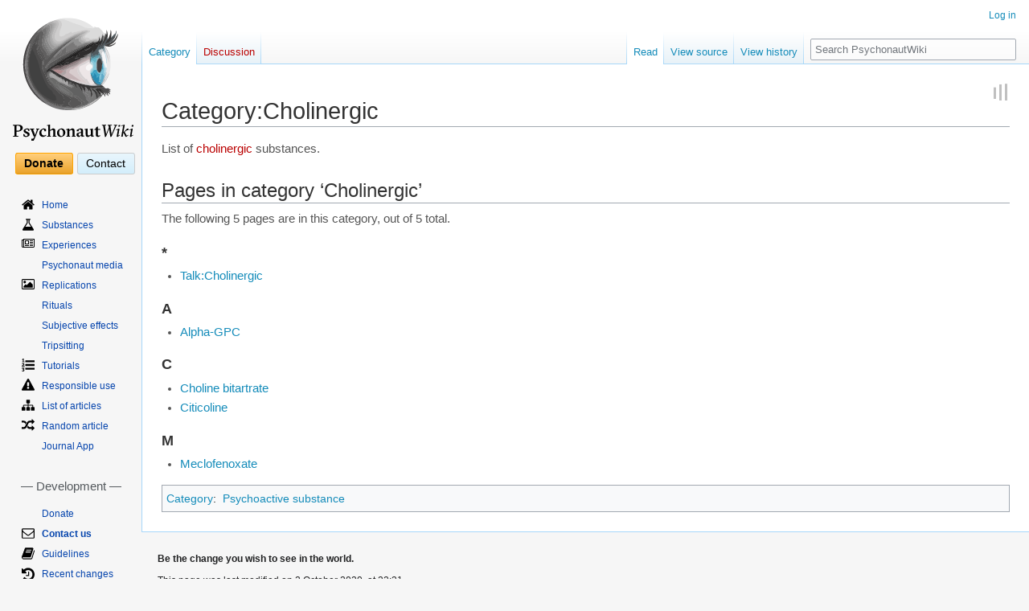

--- FILE ---
content_type: text/html; charset=UTF-8
request_url: https://psychonautwiki.org/wiki/Category:Cholinergic
body_size: 59255
content:

<!--
-----BEGIN PGP SIGNED MESSAGE-----
Hash: SHA512

Wait
Notice as the seconds pass by

They mean nothing now
but everything once they've escaped us

Reality is a prison

We are governed by the confines of it's definity
though we live in a world of endless possibility

This being is breaking

it's falling apart and no one can see it

Let me show you a place
free from the limitations of this universe

Take my hand
shatter the bonds of our oppressive existence

We will find ourselves somewhere
a place worlds away from here
-----BEGIN PGP SIGNATURE-----

iQIzBAEBCgAdFiEEBjXNJRcJN6OftTxWrIAGbCMy14QFAlmEkuwACgkQrIAGbCMy
14Rcgg//adn86tR3uyn6BXIGoE/q/RQXjcoD9d1amn7cZsl+WAC/rlcC+R7+wu/H
2PvCq080B1lKCKVNwpwH/JzhWl/za5wnfsv4RJw3RxXJqOMY57MhRE5JKKfmsIRj
AUO08C7JZ0sKh1ubBcdGZx6qPY6iYY3VwB2RxrOHjbzH7ObNvWW7wcMF0AZVtQdI
wf1i1Iclsgo4FiON516PUskMteWKh+EFIO4OOg7Ftm93tv0sO1nnoZi2JJWsjDb7
pal0vgpt7MYfyOOg1TCvDRnL9OhihbwJfG2i1XkYxY2XJ+UDPX3PG7jMcIgTMtKh
2j+Lv98cScjitE7rOqOMP0Rk4K+hYftbn6jS2ObrQZYezJQzJ/+6oVwyzVurqNNs
4D0P7lgLzUv28arVBILYU441hfIdSDS8YMU96jrJsg2PcJmPFVB3I5D97X5K3juB
pfhrqyG15EpYi2gZhzibsIPlRb+x/MBvpDdzQHdhYCzAJCeMPJ56tNMgOfhPJM5R
zkVbvXrFBG9mfVVzPy1iuWvR0FQYW4z2oBLZjY/d6l0fSspJI3S4xEOPT6Z7i3W2
eNWgQ6MgHs4qtN1I1XEJi4MUHCulaGoFfipF1XL6sPEriIA5dY1fw2NFKGo4B0cy
OH3ZVcQAA8uN3Rd5oYJOzunKv+maAKd/m8wqFsFUlXc59wiicKg=
=TPmx
-----END PGP SIGNATURE-----
--><!DOCTYPE html>
<html class="client-nojs" lang="en-GB" dir="ltr">
<head>
<meta charset="UTF-8"/>
<title>Category:Cholinergic - PsychonautWiki</title>
<script>document.documentElement.className="client-js";RLCONF={"wgBreakFrames":!1,"wgSeparatorTransformTable":["",""],"wgDigitTransformTable":["",""],"wgDefaultDateFormat":"dmy","wgMonthNames":["","January","February","March","April","May","June","July","August","September","October","November","December"],"wgRequestId":"621afb8d0ecb6d30f0221481","wgCSPNonce":!1,"wgCanonicalNamespace":"Category","wgCanonicalSpecialPageName":!1,"wgNamespaceNumber":14,"wgPageName":"Category:Cholinergic","wgTitle":"Cholinergic","wgCurRevisionId":143591,"wgRevisionId":143591,"wgArticleId":17002,"wgIsArticle":!0,"wgIsRedirect":!1,"wgAction":"view","wgUserName":null,"wgUserGroups":["*"],"wgCategories":["Psychoactive substance"],"wgPageContentLanguage":"en-gb","wgPageContentModel":"wikitext","wgRelevantPageName":"Category:Cholinergic","wgRelevantArticleId":17002,"wgIsProbablyEditable":!1,"wgRelevantPageIsProbablyEditable":!1,"wgRestrictionEdit":[],"wgRestrictionMove":[],"sdgDownArrowImage":
"/w/extensions/SemanticDrilldown/skins/down-arrow.png","sdgRightArrowImage":"/w/extensions/SemanticDrilldown/skins/right-arrow.png","wgMFDisplayWikibaseDescriptions":{"search":!1,"nearby":!1,"watchlist":!1,"tagline":!1},"wgVisualEditor":{"pageLanguageCode":"en-GB","pageLanguageDir":"ltr","pageVariantFallbacks":"en-gb"},"wgEditSubmitButtonLabelPublish":!1};RLSTATE={"site.styles":"ready","noscript":"ready","user.styles":"ready","user":"ready","user.options":"loading","mediawiki.action.view.categoryPage.styles":"ready","mediawiki.helplink":"ready","skins.vector.styles.legacy":"ready","ext.socialprofile.responsive":"ready","ext.MobileDetect.nomobile":"ready","skins.vector.styles.responsive":"ready","ext.visualEditor.desktopArticleTarget.noscript":"ready","ext.tmh.player.styles":"ready","ext.smw.style":"ready","ext.smw.tooltip.styles":"ready"};RLPAGEMODULES=["ext.smw.style","ext.smw.tooltips","smw.entityexaminer","site","mediawiki.page.startup","mediawiki.page.ready",
"skins.vector.legacy.js","ext.createPage","ext.visualEditor.desktopArticleTarget.init","ext.visualEditor.targetLoader","ext.tmh.player"];</script>
<script>(RLQ=window.RLQ||[]).push(function(){mw.loader.implement("user.options@1hzgi",function($,jQuery,require,module){/*@nomin*/mw.user.tokens.set({"patrolToken":"+\\","watchToken":"+\\","csrfToken":"+\\"});mw.user.options.set({"variant":"en-gb"});
});});</script>
<link rel="stylesheet" href="https://psychonautwiki.org/w/load.php?lang=en-gb&amp;modules=ext.MobileDetect.nomobile%7Cext.socialprofile.responsive%7Cext.tmh.player.styles%7Cext.visualEditor.desktopArticleTarget.noscript%7Cmediawiki.action.view.categoryPage.styles%7Cmediawiki.helplink%7Cskins.vector.styles.legacy%2Cresponsive&amp;only=styles&amp;skin=vector"/>
<link rel="stylesheet" href="https://psychonautwiki.org/w/load.php?lang=en-gb&amp;modules=ext.smw.style%7Cext.smw.tooltip.styles&amp;only=styles&amp;skin=vector"/>
<script async="" src="https://psychonautwiki.org/w/load.php?lang=en-gb&amp;modules=startup&amp;only=scripts&amp;raw=1&amp;skin=vector"></script>
<style>#mw-indicator-mw-helplink {display:none;}</style><style>.nv-view, .nv-talk, .nv-edit { display: none; }

/* Content */
div#mw-content-text { font-size: 14.5px !important; color: #555555;}
p { margin: 10px 0; }
h1, h2, h3, .h1, .h2, .h3 { margin-top: 20px; margin-bottom: 10px; }
h4, h5, h6, .h4, .h5, .h6 { margin-top: 10px; margin-bottom: 10px; }
h1, h2, h3, h4, h5, h6, .h1, .h2, .h3, .h4, .h5, .h6 { font-weight: 400; line-height: 1.2; color: #333333; }
h1 { font-size: 28px; font-family: sans-serif !important; }
h2 { font-size: 24px !important; font-family:sans-serif !important; }
h3 { font-size: 18px !important; }
h4 { font-size: 16px !important; }
h5 { font-size: 14px !important; }
h6 { font-size: 12px !important; }
a { text-decoration: none; }
a:hover { text-decoration: underline; }
a:link { color: #158cba; }
a:visited { color: #0b475e; }
a.new:link { color: #BA0000; }
a.new:visited { color: #A55858; }

.radius { border-radius: 5px; }

pre, .alert-box {
    border: 1px solid #a7a7a7;
    margin-bottom: 20px;
    background-color: #fafafa;
    border-radius: 4px;
    border-width: 1px;
	padding: 5px;
	clear: left;
	overflow: hidden;
}

.alert-box .icon {
	/*width: 100px;*/
	text-align: center;
	vertical-align: bottom;
	/*float: left;*/
}

.alert-box .icon img {
	margin: 0 10px;
}

.alert-box .title {
	padding-top: 0;
	font-size: 14px;
	font-weight: 400;
}

/* justify content of header panels when content is positioned next to higher boxes, streamlining its appearance */
.alert-box.flex table {
        align-self: center;
}

h1.firstheading { border: none; }

h2.title {
	font-size: 28px !important;
	padding: 0;
	margin: 10px 15px;
	margin-bottom: 0;
	border-bottom: none;
}
h2.title .label { background-color: #999999 !important; color: white !important; font-weight: normal; border-bottom: 2px solid #dddddd; padding: 0.2em 0.4em; top: -1em; font-size: 40%; }
.subheader { font-size: 62%;  font-weight: normal; color: #999999; }

/* User Welcome */
/*.mp-welcome-image img { width: 20px; }*/
.mp-welcome-logged-in { }
.total-points { float: left; }
.honorific-level a { float: left; }
.needed-points { float: left; width:340px; }
.mp-welcome-logged-out {
	list-style-type: none;
}
.mp-welcome-logged-out li {
	display: block;
	float:right;
	clear:right;
	margin: 5px;
}
.user-welcome td.avatar { width: 80px; }

/* Main page */
.panel {
	border: 1px solid #e5e5e5;
	margin-bottom: 20px;
	background-color: #fdfdfd;
	border-radius: 4px;
	border-width: 1px;
	padding: 0;
}

.panel h3, .panel h4.panel-header, .panel .heading {
	font-size: 16px !important;
	font-weight: normal;
	background-color: #f0f0f0;
	padding: 10px 15px;
	border-bottom: 1px solid transparent;
	border-top-right-radius: 3px;
	border-top-left-radius: 3px;
    margin-top: 0;
    margin-bottom: 0;
}
.panel h3 .floatright, .panel .heading .floatright { margin: 0 !important; }

.panel h3.red-herring {
	background-color: red;
	color: white;
	font-weight: 700;
}

.panel table.gallery-wrapper {
	border-bottom: 1px solid #dddddd;
	padding: 10px 0 !important;
	text-align: center;
	margin: 0 auto;
	width: 100%;
}
.panel ul.list {
	padding: 10px 15px;
	border-bottom: 1px solid #dddddd;
	margin: 0 !important;
	list-style-position: inside;
}
.panel ul li {
	margin-bottom: 0 !important;
}

h4.panel-subheading {
	font-size: 15px !important;
	font-weight: normal;
	background-color: #FBFBFB;
	padding: 10px 15px;
	border-bottom: 1px solid transparent;
}

p.panel-body {
	padding: 10px 15px;
	border-bottom: 1px solid #dddddd;
	margin: 0 !important;
}
p.panel-abstract {
	padding: 10px 15px;
	border-bottom: 1px solid #dddddd;
	margin: 0 !important;
	font-size: 16px;
}
p.panel-warning {
	padding: 10px 15px;
	margin: 0 !important;
	border-bottom: 1px solid #b75;
	border-top: 1px solid #b75;
	background: #fef7f5;
}
p.panel-warning img {
	padding: 5px;
}

ul.content-table {
	list-style-position: inside;
	margin: 0 !important;
	padding: 0 !important;
	list-style-type: disc !important;
}
ul.featured-table {
	margin: 0 !important;
	padding: 0 !important;
	list-style-type: none !important;
	list-style-image: none !important;
}
ul.featured-table li.featured.list-item ul li img.prestige {
	opacity: .25;
}
ul.featured-table li.featured.list-item ul li:hover img.prestige {
	opacity: .5;
}
ul.content-table li.list-item {
	border-bottom: 1px solid #dddddd;
	padding: 10px 15px;
}
ul.featured-table li.list-item {
	border-bottom: 1px solid #dddddd;
	padding: 10px 15px;
	list-style-type: none !important;
	list-style-image: none !important;
}
ul.featured-table h4 {
	padding: 0 0 5px 0;
}
ul.featured-table li.featured {
	word-wrap: break-word;
}
ul.featured-table li.featured span.right {
	margin-left: 15px;
	float: right;
}
ul.featured-table li.featured h4 {
	margin-top: 0;
}
div.panel-form { padding: 10px 15px; }

p.panel-footer {
	/*font-size: 16px;*/
	background-color: #f5f5f5;
	padding: 10px 15px;
	border-bottom: 1px solid transparent;
	border-bottom-right-radius: 3px;
	border-bottom-left-radius: 3px;
	margin: 0;
}

/* Summary Template */
.summary-panel {
	vertical-align: middle;
	background-color: #E6E6E6;
	text-align: center;
	border-radius:4px;
	/* font-size: 16px !important; */
}

.mp-welcome-logged-out li {
	float: right;
}
.user-welcome {
	margin-bottom: 0;
}

.user-welcome .avatar img {
	background-color: #FFFFFF;
	border: 1px solid #DCDCDC;
	padding: 3px;
}
.user-welcome .user-info p {
	float: left;
	clear: left;
}
.total-points {
	background-color: #CC0000;
	color: #FFFFFF;
	font-weight: bold;
	margin: 0 5px 0 0;
	padding: 1px 5px;
}
.user-level {
	padding: 1px 5px;
	margin: 0 0 0 5px;
}
.needed-points {
	color: #666666;
}
.user-requests {
	vertical-align: top;
	list-style-type: none;
}

/* Forum stuff */
div.wikiforum-avatar-image {
	padding: 10px;
}
div.wikiforum-avatar-image img {
	background-color: #FFFFFF;
	border: 1px solid #DCDCDC;
	padding: 3px;
}
td.mw-wikiforum-thread-main, td.mw-wikiforum-thread-sub {
	word-break: break-word !important;
}

/* Random replications slideshow */

/*.randomreplication  {
	margin: 0 auto;
	border-bottom: 1px solid #dddddd;
}*/
ul.gallery {
	height: auto !important;
	margin: 0 auto !important;
	text-align: center;
}
ul.gallery li.gallerybox {
	margin: 5px !important;
}
ul.gallery li.gallerybox div div.thumb {
	margin: 0 !important;
	padding: 0 !important;

	/*border: none !important;
	background: transparent;*/

	border: 1px solid #e7e7e7;
	background-color: #f5f5f5;
	border-radius: 4px;
	border-width: 0 1px 4px 1px;
}
ul.gallery li.gallerybox div div.thumb div {
	border: none !important;
	background: transparent;
	margin: 0 !important;
	padding: 0 !important;
}
ul.gallery li.gallerybox div div.thumb div a.redirecticon {
	display: none !important;
}
ul.gallery li.gallerybox div div.thumb div a img {
    max-height: 350px;
    width: auto;
}

ul.gallery li.gallerybox div div.gallerytext p {
	text-indent: 0 !important;
	font-size: 11px;
	text-align: justify;
}

div.srf-gallery-slideshow {
	display: flex;
	align-items: center;

	min-height: 470px !important;
}

.thumbinner { background: #ffffff; border: 1px solid #eeeeee; border-radius: 4px; }
.thumbcaption { padding: 9px; color: #555555; font-size: 12px; line-height: 1.5; background: #f5f5f5; }
.tright { margin-left: 20px; margin-bottom: 20px; }
.tleft { margin-right: 20px; margin-bottom: 20px; }

/*
.jcarousel-prev-horizontal, .jcarousel-next-horizontal {
	background-size: 18px 18px !important;
}
.jcarousel-prev-horizontal:hover {
	background: transparent url('/w/extensions/SemanticResultFormats/formats/gallery/resources/images/prev-horizontal.png') no-repeat 0 0 !important;
	background-position: center center !important;
}
.jcarousel-next-horizontal:hover {
	background: transparent url('/w/extensions/SemanticResultFormats/formats/gallery/resources/images/next-horizontal.png') no-repeat 0 0 !important;
	background-position: center center !important;
}
*/

/* Title */
.mp_header {
  width:100%;
  border-spacing:0;
  border: none;
  margin-top:0;
  margin-bottom:1em;
  vertical-align:middle;
}
.mp_header span {
  font-family: sans-serif !important;
}
.mp_title {
  font-size:188%;
  line-height:1.2em;
  height:1.2em;
  padding:.5em, 0, 0, 0;
  width:auto;
  text-align:left;
  padding-top:.1em;
  vertical-align: bottom;
}

.mp_title_underline {
  display:block;
  height:1px;
  background: #FFF;
  background:-moz-linear-gradient( left, #AAAAAA 0%, #FFF 100% );
  background:-o-linear-gradient( left, #AAAAAA 0%, #FFF 100% );
  background:-ms-linear-gradient( left, #AAAAAA 0%, #FFF 100% );
  background:-webkit-gradient(linear, 0% 0%, 100% 0%, from(#AAAAAA), to(#FFF));
  background: linear-gradient( left, #AAAAAA 0%, #FFF 100% );
}


/* Table of Contents */
.toc {
	border: 1px solid #e7e7e7;
	margin: 15px 20px;
	background-color: #ffffff;
	border-radius: 4px;
	border-width: 0 1px 4px 1px;
	padding: 0 !important;
}

.toc ul {
	padding-left: 3em !important;
    padding-right: 2em !important;
}

.toctitle {
	background-color: #f5f5f5;
	padding: 10px 15px;
	border-bottom: 1px solid transparent;
	border-top-right-radius: 3px;
	border-top-left-radius: 3px;
}
.toctitle h2 {
	display: inline;
	font-size: 14px !important;
	font-weight: normal;
	margin-bottom: 0;
}
.toctoggle {
	float: right;
}
.toc ul { list-style-type: none; }

/* CSS placed here will affect users of the Vector skin */

a.mw-wiki-logo { padding-top: 20px !important; }

h3#p-cactions-label { height:39px !important; }
div#mw-panel nav.portal { padding-bottom: 0; margin-bottom: 15px; }
div#mw-panel nav.portal div.body { margin: 0 0 0 0.5em !important; }

nav#p-Navigation ul li, nav#p-Development ul li, nav#p-Community ul li {
    background-position: left top;
    background-repeat: no-repeat;
    padding-top: 3px !important;
    margin-bottom: .5em !important;
}
nav#p-Navigation ul li a, nav#p-Development ul li a, nav#p-Community ul li a {
    margin-left: 25px;
}
nav#p-tb ul li a { margin-left: 0; }

h3#p-Navigation-label, h3#p-Development-label, h3#p-Community-label, h3#p-tb-label {
    margin: 10px 5px !important;
    padding: 0;
}
nav#p-Navigation { background-image: none !important; margin-top: 10px !important; }
h3#p-Navigation-label { display: none; }

li#n-Home {	background-image: url('https://psychonautwiki.org/w/images/2/25/Home.svg'); background-size: 16px auto;}
li#n-List-of-articles {	background-image: url('https://psychonautwiki.org/w/images/5/52/Sitemap.svg'); background-size: 16px auto;}

li#n-Effects {	background-image: url('https://psychonautwiki.org/w/images/0/01/Eye.svg'); background-size: 16px auto;}
li#n-EffectIndex {  background-image: url('https://psychonautwiki.org/w/images/0/01/Eye.svg'); background-size: 16px auto;}
li#n-Effect-Index {  background-image: url('https://psychonautwiki.org/w/images/0/01/Eye.svg'); background-size: 16px auto;}

li#n-Substances {	background-image: url('https://psychonautwiki.org/w/images/0/08/Flask.svg'); background-size: 16px auto;}
li#n-Experiences {	background-image: url('https://psychonautwiki.org/w/images/a/ab/Newspaper-o.svg'); background-size: 16px auto;}
li#n-Replications {	background-image: url('https://psychonautwiki.org/w/images/6/6c/Image.svg'); background-size: 16px auto;}
li#n-Tutorials {	background-image: url('https://psychonautwiki.org/w/images/3/35/List-ol.svg'); background-size: 16px auto;}
li#n-Responsible-use {	background-image: url('https://psychonautwiki.org/w/images/d/d6/Exclamation-triangle.svg'); background-size: 16px auto;}
li#n-Random-article {	background-image: url('https://psychonautwiki.org/w/images/3/37/Random.svg'); background-size: 16px auto;}

li#n-Recent-changes {	background-image: url('https://psychonautwiki.org/w/images/d/d2/History.svg'); background-size: 16px auto;}
li#n-Change-log {	background-image: url('https://psychonautwiki.org/w/images/6/65/Calendar.svg'); background-size: 16px auto;}
li#n-Guidelines {	background-image: url('https://psychonautwiki.org/w/images/3/39/Book.svg'); background-size: 16px auto;}
li#n-To-do-list {	background-image: url('https://psychonautwiki.org/w/images/c/c1/Tasks.svg'); background-size: 16px auto;}
li#n-Issues {	background-image: url('https://psychonautwiki.org/w/images/1/1d/Bug.svg'); background-size: 16px auto;}
li#n-Open-source {	background-image: url('https://psychonautwiki.org/w/images/9/91/Github.svg'); background-size: 16px auto;}
li#n-Backup {	background-image: url('https://psychonautwiki.org/w/images/0/0d/Cloud-download.svg'); background-size: 16px auto;}

li#n-Contact-us {	background-image: url('https://psychonautwiki.org/w/images/a/a4/Envelope-o.svg'); background-size: 16px auto;}
li#n-Good-vibes {	background-image: url('https://psychonautwiki.org/w/images/8/82/Heart-o.svg'); background-size: 16px auto;}
li#n-Games {	background-image: url('https://psychonautwiki.org/w/images/b/be/Gamepad.svg'); background-size: 16px auto;}
li#n-Network {	background-image: url('https://psychonautwiki.org/w/images/6/60/External-link.svg'); background-size: 16px auto;}
li#n-High-scores {	background-image: url('https://psychonautwiki.org/w/images/0/05/Bar-chart.svg'); background-size: 16px auto;}
li#n-Statistics {	background-image: url('https://psychonautwiki.org/w/images/3/39/Line-chart.svg'); background-size: 16px auto;}
li#n-Subreddit {	background-image: url('https://psychonautwiki.org/w/images/4/43/Reddit.svg'); background-size: 16px auto;}
li#n-Imageboard {	background-image: url('https://psychonautwiki.org/w/images/7/78/List-ul.svg'); background-size: 16px auto;}
li#n-Forum {	background-image: url('https://psychonautwiki.org/w/images/9/9d/List-alt.svg'); background-size: 16px auto;}
li#n-Blog {	background-image: url('https://psychonautwiki.org/w/images/4/43/Tumblr.svg'); background-size: auto 16px;}
li#n-Twitter {	background-image: url('https://psychonautwiki.org/w/images/d/db/Twitter.svg'); background-size: 16px auto;}
li#n-Facebook {	background-image: url('https://psychonautwiki.org/w/images/f/f0/Facebook-square.svg'); background-size: 16px auto;}
li#n-Meetups {	background-image: url('https://psychonautwiki.org/w/images/f/fa/Globe.svg'); background-size: 16px auto;}
li#n-Instagram {	background-image: url('https://psychonautwiki.org/w/images/9/96/Instagram.svg'); background-size: 16px auto;}
li#n-DEIS {	background-image: url('https://psychonautwiki.org/w/images/4/43/Tumblr.svg'); background-size: 10px auto;}
li#n-YouTube {	background-image: url('https://psychonautwiki.org/w/images/6/64/Yt-icon.svg'); background-size: 16px auto;}

li#n-Contact-us {
	font-weight: 900;
}

li#n-Network {
	font-weight: 900;
	font-size: 13px;
}

#p-personal ul li:not(#pt-userpage) { background: none;}
h3#p-personal-label { display: none; }

/*li#pt-userpage {	list-style-image: url('/w/images/c/c9/Fa-user.png');}
li#pt-addpersonalurls-notes {	list-style-image: url('/w/images/c/c1/Fa-file-text-o.png');}
li#pt-mytalk {	list-style-image: url('/w/images/c/cb/Fa-comments-o.png');}
li#pt-adminlinks {	list-style-image: url('/w/images/7/76/Fa-tachometer.png');}
li#pt-preferences {	list-style-image: url('/w/images/9/92/Fa-cog.png');}
li#pt-betafeatures {	display: none;}
li#pt-watchlist {	list-style-image: url('/w/images/e/e9/Fa-exclamation-circle.png');}
li#pt-mycontris {	list-style-image: url('/w/images/7/7c/Fa-pencil.png');}
li#pt-logout {	list-style-image: url('/w/images/d/d6/Fa-power-off.png'); }

li#pt-login {	list-style-image: url('/w/images/5/51/Fa-sign-in.png');}
li#pt-createaccount {	list-style-image: url('/w/images/f/f7/Fa-users.png'); }*/

body.page-Donate div.mw-parser-output:nth-child(1) p.panel-body {
    font-size: 16px;
}

/*Make donation link stand out and look less like a menu item*/
div.top-button {
	display: inline;
}

#p-support .body {
    background:none;
    background-image:none !important;
    border:none;
    height:auto;
    margin:auto !important;
    padding-top: 15px;
    padding-bottom: 15px;
    /*padding-top: 10px;
    padding-bottom: 0px;*/
    display: flex;
    width: 139px;
    /*width: 100%;
    flex-flow: column-reverse wrap;*/
}

#p-support .body div {
    flex: 1;
    margin: 0;

    /*margin: 8px auto;*/
}

#p-support .body div a {
    color:black;
    padding: 0.3em 0.75em;
    margin-right: 5px;
    -moz-border-radius: 3px;
    -webkit-border-radius: 3px;
    border-radius: 3px;
    font-size: 14px;
    /*font-weight: bold; */

    /*padding: 5px 25px;*/
}
#p-support .body div#n-button-Donate a {
    background: #FFEFC8;
    background: -moz-linear-gradient(top, #FFDFA8 0%, #FFCE7B 2%, #EBA42D 97%, #B3802B 100%);
    background: -o-linear-gradient(top, #FFDFA8 0%, #FFCE7B 2%, #EBA42D 97%, #B3802B 100%);
    background: -ms-linear-gradient(top, #FFDFA8 0%, #FFCE7B 2%, #EBA42D 97%, #B3802B 100%);
    background: -webkit-gradient(linear, left top, left bottom, color-stop(0.0, #FFDFA8), color-stop(0.02, #FFCE7B), color-stop(0.97, #EBA42D), color-stop(1.0, #B3802B));
    background: linear-gradient(top, #FFDFA8 0%, #FFCE7B 2%, #EBA42D 97%, #B3802B 100%);
    border: 1px solid #FFA500;

    font-weight: 800;
}

#p-support .body div#n-button-Contact a  {
    background: rgb(233,246,253); /* Old browsers */
    background: -moz-linear-gradient(top, rgba(233,246,253,1) 0%, rgba(211,238,251,1) 100%); /* FF3.6+ */
    background: -webkit-gradient(linear, left top, left bottom, color-stop(0%,rgba(233,246,253,1)), color-stop(100%,rgba(211,238,251,1))); /* Chrome,Safari4+ */
    background: -webkit-linear-gradient(top, rgba(233,246,253,1) 0%,rgba(211,238,251,1) 100%); /* Chrome10+,Safari5.1+ */
    background: -o-linear-gradient(top, rgba(233,246,253,1) 0%,rgba(211,238,251,1) 100%); /* Opera 11.10+ */
    background: -ms-linear-gradient(top, rgba(233,246,253,1) 0%,rgba(211,238,251,1) 100%); /* IE10+ */
    background: linear-gradient(to bottom, rgba(233,246,253,1) 0%,rgba(211,238,251,1) 100%); /* W3C */
    filter: progid:DXImageTransform.Microsoft.gradient( startColorstr='#e9f6fd', endColorstr='#d3eefb',GradientType=0 ); /* IE6-9 */
    border: 1px solid #CCC;
}

#p-support .body div#n-button-Donate a:focus,
#p-support .body div#n-button-Donate a:hover {
    outline: none;
    text-decoration:none;
    background: #FFDFA8;
    background: -moz-linear-gradient(top, #FFDFA8 0%, #FFD794 2%, #EBAD44 97%, #B3802B 100%);
    background: -ms-linear-gradient(top, #FFDFA8 0%, #FFD794 2%, #EBAD44 97%, #B3802B 100%);
    background: -o-linear-gradient(top, #FFDFA8 0%, #FFD794 2%, #EBAD44 97%, #B3802B 100%);
    background: -webkit-gradient(linear, left top, left bottom, color-stop(0.0, #FFDFA8), color-stop(0.02, #FFD794), color-stop(0.97, #EBAD44), color-stop(1.0, #B3802B));
    background: linear-gradient(top, #FFDFA8 0%, #FFD794 2%, #EBAD44 97%, #B3802B 100%);
}
#p-support .body div#n-button-Contact a:focus,
#p-support .body div#n-button-Contact a:hover {
    outline: none;
    text-decoration:none;
background: rgb(237,248,253); /* Old browsers */
background: -moz-linear-gradient(top, rgba(237,248,253,1) 0%, rgba(219,242,251,1) 100%); /* FF3.6+ */
background: -webkit-gradient(linear, left top, left bottom, color-stop(0%,rgba(237,248,253,1)), color-stop(100%,rgba(219,242,251,1))); /* Chrome,Safari4+ */
background: -webkit-linear-gradient(top, rgba(237,248,253,1) 0%,rgba(219,242,251,1) 100%); /* Chrome10+,Safari5.1+ */
background: -o-linear-gradient(top, rgba(237,248,253,1) 0%,rgba(219,242,251,1) 100%); /* Opera 11.10+ */
background: -ms-linear-gradient(top, rgba(237,248,253,1) 0%,rgba(219,242,251,1) 100%); /* IE10+ */
background: linear-gradient(to bottom, rgba(237,248,253,1) 0%,rgba(219,242,251,1) 100%); /* W3C */
filter: progid:DXImageTransform.Microsoft.gradient( startColorstr='#edf8fd', endColorstr='#dbf2fb',GradientType=0 ); /* IE6-9 */
}
#p-support .body div#n-button-Donate a:active {
    background: #FFDFA8;
    background: -moz-linear-gradient(bottom, #FFDFA8 0%, #FFCE7B 2%, #EBA42D 97%, #B3802B 100%);
    background: -ms-linear-gradient(bottom, #FFDFA8 0%, #FFCE7B 2%, #EBA42D 97%, #B3802B 100%);
    background: -o-linear-gradient(bottom, #FFDFA8 0%, #FFCE7B 2%, #EBA42D 97%, #B3802B 100%);
    background: -webkit-gradient(linear, left bottom, left top, color-stop(0.0, #FFDFA8), color-stop(0.02, #FFCE7B), color-stop(0.97, #EBA42D), color-stop(1.0, #B3802B));
    background: linear-gradient(bottom, #FFDFA8 0%, #FFCE7B 2%, #EBA42D 97%, #B3802B 100%);
}
#p-support .body div#n-button-Contact a:active {
background: #feffff; /* Old browsers */
background: -moz-linear-gradient(top,  #feffff 0%, #d2ebf9 100%); /* FF3.6+ */
background: -webkit-gradient(linear, left top, left bottom, color-stop(0%,#feffff), color-stop(100%,#d2ebf9)); /* Chrome,Safari4+ */
background: -webkit-linear-gradient(top,  #feffff 0%,#d2ebf9 100%); /* Chrome10+,Safari5.1+ */
background: -o-linear-gradient(top,  #feffff 0%,#d2ebf9 100%); /* Opera 11.10+ */
background: -ms-linear-gradient(top,  #feffff 0%,#d2ebf9 100%); /* IE10+ */
background: linear-gradient(to bottom,  #feffff 0%,#d2ebf9 100%); /* W3C */
filter: progid:DXImageTransform.Microsoft.gradient( startColorstr='#feffff', endColorstr='#d2ebf9',GradientType=0 ); /* IE6-9 */
}
#p-support h5, #p-button-Contact h5 {
    display:none !important;
}

/* Tabs */
div#left-navigation ul li a, div#right-navigation ul li a { color: #158cba; }
div#left-navigation ul li a:visited, div#right-navigation ul li a:visited { color: #0b475e; }

div#left-navigation ul li.new a, div#right-navigation ul li.new a { color: #BA0000; }
div#left-navigation ul li.new a:visited, div#right-navigation ul li.new a:visited { color: #A55858; }

/* Interwiki favicons */
#bodyContent a[href *="drugs-forum.com"] {
	background: url("https://psychonautwiki.org/w/images/2/2f/Drugs-forum.bmp") center right no-repeat;
	background-size: 16px;
	padding-right: 18px;
}
#bodyContent a[href *="erowid.org"] {
	background: url("https://psychonautwiki.org/w/images/a/a8/Erowid.png") center right no-repeat;
	background-size: 16px;
	padding-right: 18px;
}
#bodyContent a[href *="wikipedia.org"] {
	background: url("https://psychonautwiki.org/w/images/2/28/Wikipedia.svg") center right no-repeat;
	background-size: 16px;
	padding-right: 18px;
}
#bodyContent a[href *="bluelight.org"] {
	background: url("https://psychonautwiki.org/w/images/e/eb/Bluelighticon.png") center right no-repeat;
	background-size: 16px;
	padding-right: 18px;
}
#bodyContent a[href *="tripsit.me"] {
	background: url("https://psychonautwiki.org/w/images/a/a1/Tripsit.png") center right no-repeat;
	background-size: 16px;
	padding-right: 18px;
}
#bodyContent a[href *="isomerdesign.com"] {
	background: url("https://psychonautwiki.org/w/images/9/9d/Isomerdesign.ico") center right no-repeat;
	background-size: 16px;
	padding-right: 18px;
}
#bodyContent a[href *="disregardeverythingisay.com"] {
	background: url("https://psychonautwiki.org/w/images/8/8d/Deislogo.png") center right no-repeat;
	background-size: 16px;
	padding-right: 18px;
}

#bodyContent a[href *=".onion"] {
	background: url("https://psychonautwiki.org/w/images/d/d4/Onion.ico") center right no-repeat;
	background-size: 16px;
	padding-right: 18px;
}

/* Event calendar help class */
.fc-view-basicWeek {
  width:100%;
  height:200px;
}

/* Random Quote */
#mw-data-after-content {
	float: right;
	font-size: 10px;
	font-style: italic;
	font-family: serif;
	clear: both;
}

/*Media queries*/
/*Full screen*/
@media all and (min-width: 1200px) {
  .adk_mp_right {
  width:60%;
  padding-left:0.2em;
  float:right;
  }

  .adk_mp_left {
  width:40%;
  padding-right:0.2em;
  }

  .adk_mp_portal_right {
  width:50%;
  float:right;
  }

  .adk_mp_portal_left {
  width:50%;
  }
}

/*Medium screen*/
@media all and (min-width: 901px) and (max-width: 1199px) {
  .adk_mp_right {
  width:50%;
  padding-left:0.2em;
  float:right;
  }

  .adk_mp_left {
  width:50%;
  padding-right:0.2em;
  }

  .adk_mp_portal_right {
  	margin-left:0;
  }

  .adk_mp_portal_left {
  margin-right:0;
  }
}
/*Mobile screen*/
@media all and (max-width: 900px) {
  .adk_mp_right {
  }

  .adk_mp_left {
  }

  .adk_wigo_icon {
  float:left;
  }

  .adk_wigo_blurb {
  display:none;
  }

  .adk_portal_list {
  display:none;
  }
}

.user-board-message-body img {
	max-width: 100%;
}

.wikiEditor-ui-buttons {
	display: none !important;
}

.ContactPage {
    line-height: 1;
}
.ContactPage *,
.ContactPage *:before,
.ContactPage *:after {
    box-sizing: border-box;
}

.ContactPage .container {
    display: block;

    padding: 0 20px;
    margin: 0 auto;
}

@media screen and (max-width: 1020px) {
    .ContactPage .container {
        width: auto;
    }
}

@media screen and (max-width: 735px) {
    .ContactPage .container {
        padding: 0 20px;
    }
}

.ContactPage * {
    -webkit-text-size-adjust: 100%;
    vertical-align: top;
}

.ContactPage {
    font-family: helvetica;
    font-weight: normal;
    font-size: 14px;
    line-height: 1.3;
    text-align: center;
    margin: 0 auto;
    color: #333;
}

.ContactPage h3 {
    color: #205081;
    font-weight: normal;
    /*text-align: left;*/
    text-rendering: optimizelegibility;

    z-index: 100;
}

.ContactPage a {
    color: #5e8ec0;
    cursor: pointer;
    outline: none;
    text-align: inherit;
    text-decoration: none;
    line-height: inherit;
}

.ContactPage img {
    text-align: inherit;
    vertical-align: top;
    border: none;
    max-width: 100%;
    height: auto;
}

.ContactPage .PaneContent {
    text-align: left;
}

.ContactPage .PaneContent a {
    color: #3271B3;
    outline: medium none;
    text-decoration: none;
}

.ContactPage ::-webkit-input-placeholder {
    color: #aaa;
    font-weight: normal;
}

.ContactPage :-moz-placeholder {
    color: #aaa;
    font-weight: normal;
}

.ContactPage ::-moz-placeholder {
    color: #aaa;
    font-weight: normal;
}

.ContactPage :-ms-input-placeholder {
    color: #aaa;
    font-weight: normal;
}

.ContactPage .PaneContent {
    float: left;

    min-height: 450px;
}

@media screen and (max-width: 800px) {
    .ContactPage .PaneContent {
        width: 70%;
    }
}

@media screen and (max-width: 670px) {
    .ContactPage .PaneContent {
        width: 65%;
    }
}

@media screen and (max-width: 640px) {
    .ContactPage .PaneContent {
        float: none;
        width: 100%;
    }
}

.ContactPage {
    position: relative;
}

.ContactPage > .container {
    padding: 20px 20px 40px 20px;
}

@media screen and (max-width: 640px) {
    .ContactPage .PaneContent {
        margin-left: 0px;
    }
}

.ContactPage .PersonContainer {
    position: relative;
    padding-top: 160px;
    width: 33.33333%;
    float: left;
    margin-bottom: 50px;
    margin-top: 0px;

    min-width: 220px;
}

@media only screen and (max-width: 950px) {
    .ContactPage .PersonContainer {
        width: 50%;
        padding-left: 20px;
    }
}

@media only screen and (max-width: 440px) {
    .ContactPage .PersonContainer {
        width: 100%;
        padding-left: 50px;
    }
}

.ContactPage .PersonContainer h3 {
    margin: 0;
    position: relative;
    color: #205081;
    font-size: 20px;
}

@media only screen and (max-width: 680px) {
    .ContactPage .PersonContainer h3 {
        font-size: 16px;
    }
}

.ContactPage .PersonContainer .PersonJob {
    text-transform: none;
    color: #707070;
    display: block;
    margin-top: -5px;
}

.ContactPage .PersonContainer .PersonTitle {
    display: block;
    text-transform: none;
    font-size: 16px;
    color: #707070;
    line-height: 20px;
}

.ContactPage .PersonContainer.placeholder {
    min-width: 33.33333%;
}

@media only screen and (max-width: 680px) {
    .ContactPage .PersonContainer .PersonTitle {
        font-size: 14px;
    }
}

@media only screen and (max-width: 740px) {
    .ContactPage .PersonContainer h3 {
        font-size: 15px;
    }

    .ContactPage .PersonContainer .PersonTitle {
        font-size: 14px;
    }
}

.ContactPage .PersonName2 {
    color: #205081;
    font-weight: 700;
}

.ContactPage .PersonDetailsContainer {
    overflow: hidden;
}

.ContactPage .PersonPhoto {
    display: block;
    float: left;
    padding-top: 0px;
    width: 100%;
    margin-right: 20px;
    padding-bottom: 20px;
    position: absolute;
    top: 0;
    left: 0;
}

.ContactPage .PersonPhoto {
    border: none;
}

@media only screen and (max-width: 950px) {
    .ContactPage .PersonPhoto {
        padding-left: 20px;
    }
}

@media only screen and (max-width: 440px) {
    .ContactPage .PersonPhoto {
        padding-left: 50px;
    }
}

.ContactPage .PersonPhoto pre {
	background-color: transparent;
}

.ContactPage .PersonPhoto img {
    width: 120px;
    border-radius: 50%;
}

.ContactPage .PersonGenericContainer {
	display: flex;
	flex-flow: row wrap;
	padding-top: 25px;

	max-width: 600px;

	justify-content: center;
	align-self: center;
}

.ContactPage pre {
    border-radius: inherit;
    border-width: inherit;
    padding: inherit;
    clear: none;
    overflow: inherit;
}

.ContactPage pre:hover {
    -webkit-box-shadow: none;
    -moz-box-shadow: initial;
    box-shadow: none;
}

/* THIS WILL BREAK THE CONTACT PAGE IF A NEW HEADER IS INTENTIONALLY ADDED, REMOVE THIS IF NEEDED  */

body.page-Contact_us #mw-content-text > h2:nth-child(1) {
    display: none !important;
}

body.page-Contact_us div.mw-content-text p.panel-body {
    font-size: 15px;
    text-rendering: optimizelegibility;
}

/* Design improvements to patrol page */

/*.diff .patrollink, #mw-diff-ntitle4 {
    display: none;
}*/

.diff .patrollink, .diff .approvelink, .diff .ext-approved-revs-approval-span {
	color: transparent;
}

.diff .ext-approved-revs-approval-span {
        display: block;
}

.diff a.ext-approved-revs-approval-link {
        margin: 20px;
}

.diff .patrollink a, .diff .approvelink a, .diff a.ext-approved-revs-approval-link, input[name=wpPatrolEndorse], input[name=wpPatrolRevert], input[name=wpPatrolSkip] {
    background: transparent;
    border-radius: 4px;
    border: 1px solid #e85d00;
    color: #e85d00;
    display: inline-block;
    font-family: "SF Pro Text","SF Pro Icons","Helvetica Neue","Helvetica","Arial",sans-serif;
    font-size: 17px;
    font-weight: 400;
    letter-spacing: -.021em;
    line-height: 1.52947;
    margin-top: 15px;
    padding-bottom: 4px;
    padding-left: 15px;
    padding-right: 15px;
    padding-top: 3px;
    white-space: nowrap;
}

/* katharsis dashboard (visitor information) */

.rx-katharsis-container .panel.radius {
    border: 0;
}

.rx-katharsis-container .panel-header {
    margin-bottom: 0;
    padding: 0.5em;
    margin: 0;
    line-height: 1;
    font-size: 20px !important;
    border: 0;
    text-align: center;
}

.rx-katharsis-container .panel-header .value-item {
    font-weight: 700;
    display: block;
    font-size: 28px;
}

.rx-katharsis-container .panel-header .value-label {
    display: block;
    font-size: 15px;
}

.rx-katharsis-container iframe {
	width: 100%;
	border: none;
	margin: 10px;
}

/* ROATable: readability enhancements */

.mw-collapsed > tbody > .ROAHeaderRow {
	border-color: gray;
}

:not(.mw-collapsed) > tbody > .ROAHeaderRow {
	border-color: green;
}

.ROAHeaderRow {
	border-top: 1px solid;
	border-left: 3px solid;
	border-radius: 2px;
}

.ROASubHeaderRow, .ROASectionRow, .ROATable tr.dosechart {
	border-left: 2px solid;
}
/* See [[mw:Reference Tooltips]] */

.referencetooltip {
        position: absolute;
        list-style: none;
        list-style-image: none;
        opacity: 0;
        font-size: 10px;
        margin: 0;
        z-index: 5;
        padding: 0;
}
.referencetooltip li {
        border: #080086 2px solid;
        max-width: 260px;
        padding: 10px 8px 13px 8px;
        margin: 0px;
        background-color: #F7F7F7;
        -webkit-box-shadow: 2px 4px 2px rgba(0,0,0,0.3);
        -moz-box-shadow: 2px 4px 2px rgba(0,0,0,0.3);
        box-shadow: 2px 4px 2px rgba(0,0,0,0.3);
}
.referencetooltip li+li {
        margin-left: 7px;
        margin-top: -2px;
        border: 0;
        padding: 0;
        height: 3px;
        width: 0px;
        background-color: transparent;
        -webkit-box-shadow: none;
        -moz-box-shadow: none;
        box-shadow: none;
        border-top: 12px #080086 solid;
        border-right: 7px transparent solid;
        border-left: 7px transparent solid;
}
.referencetooltip>li+li::after {
        content: '';
        border-top: 8px #F7F7F7 solid;
        border-right: 5px transparent solid;
        border-left: 5px transparent solid;
        margin-top: -12px;
        margin-left: -5px;
        z-index: 1;
        height: 0px;
        width: 0px;
        display: block;
}
.client-js body .referencetooltip li li {
        border: none;
        -webkit-box-shadow: none;
        -moz-box-shadow: none;
        box-shadow: none;
        height: auto;
        width: auto;
        margin: auto;
        padding: 0;
        position: static;
}
.RTflipped {
        padding-top: 13px;
}
.referencetooltip.RTflipped li+li {
        position: absolute;
        top: 2px;
        border-top: 0;
        border-bottom: 12px #080086 solid;
}
.referencetooltip.RTflipped li+li::after {
        border-top: 0;
        border-bottom: 8px #F7F7F7 solid;
        position: absolute;
        margin-top: 7px;
}
.RTsettings {
        float: right;
        height: 24px;
        width: 24px;
        cursor: pointer;
        background-image: url(//upload.wikimedia.org/wikipedia/commons/thumb/7/77/Gear_icon.svg/24px-Gear_icon.svg.png);
        background-image: linear-gradient(transparent, transparent), url(//upload.wikimedia.org/wikipedia/commons/7/77/Gear_icon.svg);
        margin-top: -9px;
        margin-right: -7px;
        -webkit-transition: opacity 0.15s;
        -moz-transition: opacity 0.15s;
        -ms-transition: opacity 0.15s;
        -o-transition: opacity 0.15s;
        transition: opacity 0.15s;
        opacity: 0.6;
        filter: alpha(opacity=60);
}
.RTsettings:hover {
        opacity: 1;
        filter: alpha(opacity=100);
}
.RTTarget {
        border: #080086 2px solid;
}

/* start: Tweaks by apx */

/* Performance hack: force browsers to enable 3d acceleration by faking a 3d translation */
body {
	-webkit-transform: translateZ(0);
	-moz-transform: translateZ(0);
	-ms-transform: translateZ(0);
	-o-transform: translateZ(0);
	transform: translateZ(0);
}

/* Responsive panels */

.flex {
    display: flex;
}

.flex-centered {
    display: flex;
    justify-content: center;
}

.flex-centered.vertical-center {
    vertical-align: middle;
}

.flex-centered.items-align-center {
    align-items: center;
}

.flex-panel {
    display: flex;

    /*
        Align all items in rows and wrap them
        when an item would be outside of the
        total width of the page
    */
    flex-flow: row wrap;
}

.flex-panel > .flex-column {
    /*
        One column should take 1 part in the
        alignment:

        column(1) | column(1) | column(1)

        column(1) |      column(2)      | column(1)
    */
    flex: 1;

    /* prevent browsers from shrinking items below 200px */
    min-width: 200px;
}

/* applies to both the whole table and the columns */
.flex-panel.space-between,
.flex-panel > .flex-column.space-between {
    /*
        When there is more space available than
        the total space of all items, spread them
        out, leaving white space in the middle.

        item(1) | item(1)       item(1) | item(1)
    */
    justify-content: space-between;
}

.flex-panel.align-column,
.flex-panel > .flex-column.align-column {
    /* align all items as column: only one can be in any given row */
    flex-flow: column wrap;
}

.flex-panel.align-row,
.flex-panel > .flex-column.align-row {
    /*
        This is default, but sometimes you want to override a setting
        that was imposed by a parent element, for instance when a column
        format was enforced by a media query. While this is useful in most
        situations, the autoformatting might break many structures that
        benefit from a row-alignment.
    */

    /* align all items as row: try to fit as many items into a row as possible */
    flex-flow: column wrap;
}

.flex-panel.row-reverse,
.flex-panel > .flex-column.row-reverse {
    /* reverse all items in a row, while still maintaining column order */
    flex-direction: row-reverse;
}

.flex-panel > .flex-column.header-only {
    min-width: 200px;

    /*
        Add some margin to seperate the headings
        from the other headings

                   0px
                ._______.
        \3C - 10px |_______| 10px ->
                  10px
    */
    margin: 0 10px 0 10px;
}

.flex-panel > .flex-column.two-columns {
    /* see '.flex-panel > .flex-column' for explanation */
    flex: 2;
}

.flex-panel > .flex-column.flex-images {
    /*
        make the images in a listing auto align

        example use:

        \3C div class='flex-panel'>
            \3C div class='flex-column flex-images'>
                [[File:foo.jpg|100px|thumbnail|love]]
                [[File:foo.jpg|100px|thumbnail|is]]
                [[File:foo.jpg|100px|thumbnail|everywhere]]
            \3C /div>
        \3C /div>
    */
    display: flex;
    flex-flow: row wrap;
}

.flex-panel > .flex-column.wide {
    /* prevent browsers from shrinking items below 300px */
    min-width: 300px;
}

.flex-panel > .flex-column.wider {
    /* prevent browsers from shrinking items below 350px */
    min-width: 350px;
}

.flex-panel > .flex-column.very-wide {
    /* prevent browsers from shrinking items below 400px */
    min-width: 400px;
}

.flex-panel > .flex-column.very-very-wide {
    /* prevent browsers from shrinking items below 450px */
    min-width: 450px;
}

.flex-panel > .flex-column.huge {
    /* prevent browsers from shrinking items below 500px */
    min-width: 500px;
}

.flex-panel > .flex-column > .panel {
    /*
        This is a tricky one.

        We introduced flexible columns, so that there can
        be multiple distinctive columns:

        column(1) |      column(2)      | column(1)

        When we assign a flex: 1; to each panel, the panels
        will align inside the column to fill out all avail-
        able space.

        That is, if we have a column that has enough width
        to fit more than a single item, each item will use
        an equal share of width:

        column(1) |      column(2)      | column(1)
         item(1)  |  item(1)   item(1)  |  item(1)
    */
    flex: 1;

    /* keep all panels seperated by 10px */
    margin: 10px;
}

.flex-panel > .flex-column .icon a {
	margin-right: 50px;
}

.mw-ui-container .captcha > p, .mw-ui-container .captcha label {
    display: auto !important;
}

/* page submission */

.alert-box .createpageform {
    display: flex !important;
    justify-content: flex-start;
}

.alert-box .createpageform .pagenameinput {
  -webkit-appearance: none;

  border: 1px solid #cccccc;
  -webkit-box-sizing: border-box;
  -moz-box-sizing: border-box;
  box-sizing: border-box;

  padding: .3em .3em .3em .6em;
  vertical-align: middle;
  border-radius: 2px;
  -webkit-transition: border 0.2s cubic-bezier(0.39,0.575,0.565,1),box-shadow 0.2s cubic-bezier(0.39,0.575,a0.565,1);
  -moz-transition: border 0.2s cubic-bezier(0.39,0.575,0.565,1),box-shadow 0.2s cubic-bezier(0.39,0.575,0.565,1);
  -o-transition: border 0.2s cubic-bezier(0.39,0.575,0.565,1),box-shadow 0.2s cubic-bezier(0.39,0.575,0.565,1);
  transition: border 0.2s cubic-bezier(0.39,0.575,0.565,1),box-shadow 0.2s cubic-bezier(0.39,0.575,0.565,1);
}

/* from total width make button 1 of 3 parts */
.alert-box .createpageform input[name="createpage"] {
  border: 1px solid #cccccc;
  background-color: rgba(204, 204, 204, 0.21);

  -webkit-appearance: none;
  -webkit-box-sizing: border-box;
  -moz-box-sizing: border-box;
  box-sizing: border-box;

  border-radius: 2px;
}

/* warning */

.alert-box.alert-warning .title {
    /* Make all titles red */
    color: red;
}

.alert-box.alert-warning.black-title .title {
    color: black;
}

/* recent changes panel */

.mp-recentchanges div > div[id], .mw-special-Recentchanges #mw-content-text div > div[id] {
    margin: 10px 0;
    padding: 10px 0;

    border: solid black;
    border-width: 2px 0 2px 0;
}

@media only screen and (max-device-width: 667px) {
    /* applies to non-mobilefrontend on mobile devices */
    body.skin-vector .flex-panel > .flex-column.huge {
        min-width: inherit;
    }
}

.user-info .needed-points {
    /* prevents linebreaking of level description on main page */
    width: auto !important;
}

/* end: Tweaks by apx */

table#InfoTable {
    float: right;
    border: 1px solid #e7e7e7;
    margin-bottom: 20px;
    margin-left: 20px;
    background-color: #ffffff;
    border-radius: 4px;
    border-width: 1px 1px;
    padding: 0 !important;
    max-width: 250px;
    display: flex;
    margin-left: 15px;
}
table#InfoTable tr {
    font-size: 13px !important;
    display: flex;
    border-top: 1px solid #e7e7e7;
}
table#InfoTable tr.SubstanceTitle {
    border: none !important;
}
table#InfoTable th {
    background-color: #f5f5f5;
    font-weight: bold;
    font-size: 13px;
}
table#InfoTable th.Header, table#InfoTable th.SubHeader1, table#InfoTable th.SubHeader2 {
    display: flex;
    border-radius: 0px;
    flex: 1;
    background: #f5f5f5;
    padding: 5px !important;
    align-items: center;
    justify-content: center;
}
table#InfoTable th.RowHeader {
    flex: 1;
    background: #f5f5f5;
    border-right: 1px solid #e7e7e7;
    padding: 5px !important;
    border-radius: 0px;
    display: flex;
    align-items: center;
    justify-content: center;
}
table#InfoTable td.RowValues {
    flex: 1.5;
    display: flex;
    align-items: center;
    justify-content: center;
    padding: 5px;

    flex-flow: wrap;

    word-break: break-all;
}
table#InfoTable td.Image {
    text-align: center;
    width: 100%;
    max-width: 230px
    margin: 0 auto;
    padding: 10px;
}
/* overrides when labelled image is used in ISB */
table#InfoTable td.Image div.thumbinner {
    width: 230px !important;
    padding: 0;
    border: none;
}
table#InfoTable td.Image img {
	max-width: 230px;
	height: auto;
}
table#InfoTable td.Caption {
    text-align: center;
    font-style: italic;
    flex: 1;
    padding: 5px !important;
    background: white;
}
table#InfoTable td p {
	/* TODO: remove */
    display: none;
}

/* ROA table */

table#InfoTable > tbody > tr > td.ROAHeader {
	padding: 0;
}

table#InfoTable table.ROATable {
    padding: 0;
}

table#InfoTable table.ROATable th {
	flex: 1;
}

table#InfoTable table.ROATable td.ROAHeader {
    padding: 0;
}

table#InfoTable table.ROATable th.ROASubHeader {
    background: #ddd;
}

/* Dangerous interactions aren't part of a ROA table */

table#InfoTable th.SBInteractionLabel {
    flex: 1;
}

table#InfoTable th.SBInteractionLabel.SBInteractionUncertain {
    flex: 1;
    background: #d5c625 url('[data-uri]') 8px 50% no-repeat;
    background-size: 14px;
}

table#InfoTable th.SBInteractionLabel.SBInteractionUnsafe {
    flex: 1;
    background: #d98427 url('[data-uri]') 8px 50% no-repeat;
    background-size: 14px;
}

table#InfoTable th.SBInteractionLabel.SBInteractionDangerous {
    flex: 1;
    background: #e0000d url('[data-uri]') 8px 50% no-repeat;
    background-size: 12px;
}

table#InfoTable th.SBInteractionLabel > a {
    color: #F8F5FA;
    line-height: 24px;
}

table#InfoTable table.ROATable th.ROARowHeader {
	background: #f5f5f5;

	align-items: center;
	justify-content: center;
	display:flex;
}

table#InfoTable table.ROATable td.ROACaption {
    background: #eee;
    text-align: center;
    font-style: italic;
}

table#InfoTable table.ROATable.pw-disclaimer {
    display: flex;
    padding: 0;
}

table#InfoTable table.ROATable td.th.ROAHeader {
	padding: 0;
}

table#InfoTable table.ROATable.pw-disclaimer td.ROACaption {
	padding: 0 5px;
    font-size: 10px;
    font-style: normal;
}

table#InfoTable table.ROATable.pw-disclaimer td.ROACaption p {
	display: block;
}

table#InfoTable table.ROATable.pw-safe-use {
    display: flex;
    padding: 0;
}

table#InfoTable table.ROATable.pw-safe-use td.ROACaption {
	font-style: normal;
}

table#InfoTable table.ROATable.pw-safe-use td.ROACaption p {
    display: block;
    margin: 5px;
}

table#InfoTable table.ROATable.mw-collapsible {
    padding: 0;
    display: flex;
}

table#InfoTable table.ROATable.mw-collapsible th.ROAHeader {
    background: #f5f5f5;
    flex: 1;
    text-align: left;
    padding: 5px;
    font-size: 14px;
}

table#InfoTable table.ROATable tbody {
	padding: 0;
    flex: 1;
}

/* =============== */
/* From Wikipedia: */
/* =============== */

/* Default styling for HTML elements */
dfn {
    font-style: inherit;  /* Reset default styling for \3C dfn> */
}
q {
    quotes: '"' '"' "'" "'";  /* Straight quote marks for \3C q> */
}
blockquote {
    /* This forces a new Block Formatting Context,
     * avoiding collision of background of blockquote with floating elements */
    overflow: hidden;
}

/* Main page fixes */
#interwiki-completelist {
    font-weight: bold;
}
body.page-Main_Page #ca-delete {
    display: none !important;
}
body.page-Main_Page #mp-topbanner {
    clear: both;
}

/* Edit window toolbar */
#toolbar {
    height: 22px;
    margin-bottom: 6px;
}

/* Highlight data points in the info action if specified in the URL */
body.action-info :target {
    background: #DEF;
}

/* Highlight clicked reference in blue to help navigation */
ol.references li:target,
sup.reference:target,
span.citation:target {
    background-color: #DEF;
}

/* Ensure refs in table headers and the like aren't bold or italic */
sup.reference {
    font-weight: normal;
    font-style: normal;
}

/* Allow hidden ref errors to be shown by user CSS */
span.brokenref {
    display: none;
}

/* Styling for citations (CSS3). Breaks long urls, etc., rather than overflowing box */
.citation {
    word-wrap: break-word;
}

/* For linked citation numbers and document IDs, where
   the number need not be shown on a screen or a handheld,
   but should be included in the printed version */
@media screen, handheld {
    .citation .printonly {
        display: none;
    }
}

/* Reset top margin for lists embedded in columns */
div.columns {
    margin-top: 0.3em;
}
div.columns dl,
div.columns ol,
div.columns ul {
    margin-top: 0;
}

/* Avoid elements from breaking between columns */
.nocolbreak,
div.columns li,
div.columns dd dd {
    -webkit-column-break-inside: avoid;
    page-break-inside: avoid;
    break-inside: avoid-column;
}

/* Style for [[Template:Flowlist]] that Lets lists flow around floating objecs */
.flowlist ul {
    overflow-x: hidden;
    margin-left: 0;
    padding-left: 1.6em;
}
.flowlist ol {
    overflow-x: hidden;
    margin-left: 0;
    padding-left: 3.2em;
}
.flowlist dl {
    overflow-x: hidden;
}

/* Style for horizontal lists (separator following item).
   IE8-specific classes are assigned in [[MediaWiki:Common.js/IEFixes.js]].
   @source mediawiki.org/wiki/Snippets/Horizontal_lists
   @revision 6 (2014-05-09)
   @author [[User:Edokter]]
 */
.hlist dl,
.hlist ol,
.hlist ul {
    margin: 0;
    padding: 0;
}
/* Display list items inline */
.hlist dd,
.hlist dt,
.hlist li {
    margin: 0;
    display: inline;
}
/* Display nested lists inline */
.hlist.inline,
.hlist.inline dl,
.hlist.inline ol,
.hlist.inline ul,
.hlist dl dl, .hlist dl ol, .hlist dl ul,
.hlist ol dl, .hlist ol ol, .hlist ol ul,
.hlist ul dl, .hlist ul ol, .hlist ul ul {
    display: inline;
}
/* Generate interpuncts */
.hlist dt:after {
    content: ": ";
}
.hlist dd:after,
.hlist li:after {
    content: " · ";
    font-weight: bold;
}
.hlist dd:last-child:after,
.hlist dt:last-child:after,
.hlist li:last-child:after {
    content: none;
}
/* For IE8 */
.hlist dd.hlist-last-child:after,
.hlist dt.hlist-last-child:after,
.hlist li.hlist-last-child:after {
    content: none;
}
/* Add parentheses around nested lists */
.hlist dd dd:first-child:before, .hlist dd dt:first-child:before, .hlist dd li:first-child:before,
.hlist dt dd:first-child:before, .hlist dt dt:first-child:before, .hlist dt li:first-child:before,
.hlist li dd:first-child:before, .hlist li dt:first-child:before, .hlist li li:first-child:before {
    content: " (";
    font-weight: normal;
}
.hlist dd dd:last-child:after, .hlist dd dt:last-child:after, .hlist dd li:last-child:after,
.hlist dt dd:last-child:after, .hlist dt dt:last-child:after, .hlist dt li:last-child:after,
.hlist li dd:last-child:after, .hlist li dt:last-child:after, .hlist li li:last-child:after {
    content: ") ";
    font-weight: normal;
}
/* For IE8 */
.hlist dd dd.hlist-last-child:after, .hlist dd dt.hlist-last-child:after, .hlist dd li.hlist-last-child:after,
.hlist dt dd.hlist-last-child:after, .hlist dt dt.hlist-last-child:after, .hlist dt li.hlist-last-child:after,
.hlist li dd.hlist-last-child:after, .hlist li dt.hlist-last-child:after, .hlist li li.hlist-last-child:after {
    content: ") ";
    font-weight: normal;
}
/* Put ordinals in front of ordered list items */
.hlist ol {
    counter-reset: listitem;
}
.hlist ol > li {
    counter-increment: listitem;
}
.hlist ol > li:before {
    content: " " counter(listitem) " ";
    white-space: nowrap;
}
.hlist dd ol > li:first-child:before,
.hlist dt ol > li:first-child:before,
.hlist li ol > li:first-child:before {
    content: " (" counter(listitem) " ";
}

/* Unbulleted lists */
.plainlist ol,
.plainlist ul {
    line-height: inherit;
    list-style: none none;
    margin: 0;
}
.plainlist ol li,
.plainlist ul li {
    margin-bottom: 0;
}

/* Default style for navigation boxes */
.navbox {                     /* Navbox container style */
    border: 1px solid #aaa;
    width: 100%;
    margin: auto;
    clear: both;
    font-size: 88%;
    text-align: center;
    padding: 1px;
}

/*.navbox td, .navbox th { padding: 0; }
.navbox-subgroup { margin-bottom: 0; }*/

.navbox-inner,
.navbox-subgroup {
    width: 100%;
}
.navbox-group,
.navbox-title,
.navbox-abovebelow {
    padding: 0.25em 1em;      /* Title, group and above/below styles */
    line-height: 1.5em;
    text-align: center;
}
th.navbox-group {             /* Group style */
    white-space: nowrap;
    /* @noflip */
    text-align: right;
}
.navbox,
.navbox-subgroup {
    background: #fdfdfd;      /* Background color */
}
.navbox-list {
    line-height: 1.8em;
    border-color: #fdfdfd;    /* Must match background color */
}
.navbox th,
.navbox-title {
    background: #ccccff;      /* Level 1 color */
}
.navbox-abovebelow,
th.navbox-group,
.navbox-subgroup .navbox-title {
    background: #ddddff;      /* Level 2 color */
}
.navbox-subgroup .navbox-group,
.navbox-subgroup .navbox-abovebelow {
    background: #e6e6ff;      /* Level 3 color */
}
.navbox-even {
    background: #f7f7f7;      /* Even row striping */
}
.navbox-odd {
    background: transparent;  /* Odd row striping */
}
table.navbox + table.navbox {  /* Single pixel border between adjacent navboxes */
    margin-top: -1px;          /* (doesn't work for IE6, but that's okay)       */
}
.navbox .hlist td dl,
.navbox .hlist td ol,
.navbox .hlist td ul,
.navbox td.hlist dl,
.navbox td.hlist ol,
.navbox td.hlist ul {
    /*padding: 0.125em 0;*/       /* Adjust hlist padding in navboxes */
    padding: 0;
}
ol + table.navbox,
ul + table.navbox {
    margin-top: 0.5em;        /* Prevent lists from clinging to navboxes */
}

/* Default styling for Navbar template */
.navbar {
    display: inline;
    font-size: 88%;
    font-weight: normal;
}
.navbar ul {
    display: inline;
    white-space: nowrap;
}
.mw-body-content .navbar ul {
    line-height: inherit;
}
.navbar li {
    word-spacing: -0.125em;
}
.navbar.mini li span {
  font-variant: small-caps;
}
/* Navbar styling when nested in infobox and navbox */
.infobox .navbar {
    font-size: 100%;
}
.navbox .navbar {
    display: block;
    font-size: 100%;
}
.navbox-title .navbar {
    /* @noflip */
    float: left;
    /* @noflip */
    text-align: left;
    /* @noflip */
    margin-right: 0.5em;
    width: 6em;
}

/* 'show'/'hide' buttons created dynamically by the CollapsibleTables javascript
   in [[MediaWiki:Common.js]] are styled here so they can be customised. */
.collapseButton {
    /* @noflip */
    float: right;
    font-weight: normal;
    /* @noflip */
    margin-left: 0.5em;
    /* @noflip */
    text-align: right;
    width: auto;
}
/* In navboxes, the show/hide button balances the v·d·e links
   from [[Template:Navbar]], so they need to be the same width. */
.navbox .collapseButton {
    width: 6em;
}

/* Styling for JQuery makeCollapsible, matching that of collapseButton */
.mw-collapsible-toggle {
    font-weight: normal;
    /* @noflip */
    text-align: right;
}
.navbox .mw-collapsible-toggle {
    width: 6em;
}

/* Infobox template style */
.infobox {
    border: 1px solid #aaa;
    background-color: #f9f9f9;
    color: black;
    /* @noflip */
    margin: 0.5em 0 0.5em 1em;
    padding: 0.2em;
    /* @noflip */
    float: right;
    /* @noflip */
    clear: right;
    /* @noflip */
    text-align: left;
    font-size: 88%;
    line-height: 1.5em;
}
.infobox caption {
    font-size: 125%;
    font-weight: bold;
}
.infobox td,
.infobox th {
    vertical-align: top;
}
.infobox.bordered {
    border-collapse: collapse;
}
.infobox.bordered td,
.infobox.bordered th {
    border: 1px solid #aaa;
}
.infobox.bordered .borderless td,
.infobox.bordered .borderless th {
    border: 0;
}

.infobox.sisterproject {
    width: 20em;
    font-size: 90%;
}

.infobox.standard-talk {
    border: 1px solid #c0c090;
    background-color: #f8eaba;
}
.infobox.standard-talk.bordered td,
.infobox.standard-talk.bordered th {
    border: 1px solid #c0c090;
}

/* styles for bordered infobox with merged rows */
.infobox.bordered .mergedtoprow td,
.infobox.bordered .mergedtoprow th {
    border: 0;
    border-top: 1px solid #aaa;
    /* @noflip */
    border-right: 1px solid #aaa;
}

.infobox.bordered .mergedrow td,
.infobox.bordered .mergedrow th {
    border: 0;
    /* @noflip */
    border-right: 1px solid #aaa;
}

/* Styles for geography infoboxes, eg countries,
   country subdivisions, cities, etc.            */
.infobox.geography {
    border-collapse: collapse;
    line-height: 1.2em;
    font-size: 90%;
}

.infobox.geography  td,
.infobox.geography  th {
    border-top: 1px solid #aaa;
    padding: 0.4em 0.6em 0.4em 0.6em;
}
.infobox.geography .mergedtoprow td,
.infobox.geography .mergedtoprow th {
    border-top: 1px solid #aaa;
    padding: 0.4em 0.6em 0.2em 0.6em;
}

.infobox.geography .mergedrow td,
.infobox.geography .mergedrow th {
    border: 0;
    padding: 0 0.6em 0.2em 0.6em;
}

.infobox.geography .mergedbottomrow td,
.infobox.geography .mergedbottomrow th {
    border-top: 0;
    border-bottom: 1px solid #aaa;
    padding: 0 0.6em 0.4em 0.6em;
}

.infobox.geography .maptable td,
.infobox.geography .maptable th {
    border: 0;
    padding: 0;
}

/* Normal font styling for table row headers with scope="row" tag */
.wikitable.plainrowheaders th[scope=row] {
    font-weight: normal;
    /* @noflip */
    text-align: left;
}

/* Lists in data cells are always left-aligned */
.wikitable td ul,
.wikitable td ol,
.wikitable td dl {
    /* @noflip */
    text-align: left;
}
/* ...unless they also use the hlist class */
.toc.hlist ul,
#toc.hlist ul,
.wikitable.hlist td ul,
.wikitable.hlist td ol,
.wikitable.hlist td dl {
    text-align: inherit;
}

/* Icons for medialist templates [[Template:Listen]],
   [[Template:Multi-listen_start]], [[Template:Video]],
   [[Template:Multi-video_start]] */
div.listenlist {
    background: url("https://psychonautwiki.org/w/images/4/47/Sound-icon.svg") no-repeat scroll 0 0 transparent;
    background-size: 30px;
    padding-left: 40px;
}

/* Fix for hieroglyphs specificality issue in infoboxes ([[Bugzilla:41869]]) */
table.mw-hiero-table td {
    vertical-align: middle;
}

/* Style rules for media list templates */
div.medialist {
    min-height: 50px;
    margin: 1em;
    /* @noflip */
    background-position: top left;
    background-repeat: no-repeat;
}
div.medialist ul {
    list-style-type: none;
    list-style-image: none;
    margin: 0;
}
div.medialist ul li {
    padding-bottom: 0.5em;
}
div.medialist ul li li {
    font-size: 91%;
    padding-bottom: 0;
}

/* Change the external link icon to an Adobe icon for all PDF files
   in browsers that support these CSS selectors, like Mozilla and Opera */
div#content a[href$=".pdf"].external,
div#content a[href*=".pdf?"].external,
div#content a[href*=".pdf#"].external,
div#content a[href$=".PDF"].external,
div#content a[href*=".PDF?"].external,
div#content a[href*=".PDF#"].external,
div#mw_content a[href$=".pdf"].external,
div#mw_content a[href*=".pdf?"].external,
div#mw_content a[href*=".pdf#"].external,
div#mw_content a[href$=".PDF"].external,
div#mw_content a[href*=".PDF?"].external,
div#mw_content a[href*=".PDF#"].external {
    background: url("//upload.wikimedia.org/wikipedia/commons/2/23/Icons-mini-file_acrobat.gif") no-repeat right;
    /* @noflip */
    padding-right: 18px;
}

/* Change the external link icon to an Adobe icon anywhere the PDFlink class
   is used (notably Template:PDFlink). This works in IE, unlike the above. */
div#content span.PDFlink a,
div#mw_content span.PDFlink a {
    background: url("https://psychonautwiki.org/w/images/2/23/Icons-mini-file_acrobat.gif") no-repeat right;
    /* @noflip */
    padding-right: 18px;
}

/* Content in columns with CSS instead of tables ([[Template:Columns]]) */
div.columns-2 div.column {
    /* @noflip */
    float: left;
    width: 50%;
    min-width: 300px;
}
div.columns-3 div.column {
    /* @noflip */
    float: left;
    width: 33.3%;
    min-width: 200px;
}
div.columns-4 div.column {
    /* @noflip */
    float: left;
    width: 25%;
    min-width: 150px;
}
div.columns-5 div.column {
    /* @noflip */
    float: left;
    width: 20%;
    min-width: 120px;
}

/* Messagebox templates */
.messagebox {
    border: 1px solid #aaa;
    background-color: #f9f9f9;
    width: 80%;
    margin: 0 auto 1em auto;
    padding: .2em;
}
.messagebox.merge {
    border: 1px solid #c0b8cc;
    background-color: #f0e5ff;
    text-align: center;
}
.messagebox.cleanup {
    border: 1px solid #9f9fff;
    background-color: #efefff;
    text-align: center;
}
.messagebox.standard-talk {
    border: 1px solid #c0c090;
    background-color: #f8eaba;
    margin: 4px auto;
}
/* For old WikiProject banners inside banner shells. */
.mbox-inside .standard-talk,
.messagebox.nested-talk {
    border: 1px solid #c0c090;
    background-color: #f8eaba;
    width: 100%;
    margin: 2px 0;
    padding: 2px;
}
.messagebox.small {
    width: 238px;
    font-size: 85%;
    /* @noflip */
    float: right;
    clear: both;
    /* @noflip */
    margin: 0 0 1em 1em;
    line-height: 1.25em;
}
.messagebox.small-talk {
    width: 238px;
    font-size: 85%;
    /* @noflip */
    float: right;
    clear: both;
    /* @noflip */
    margin: 0 0 1em 1em;
    line-height: 1.25em;
    background: #F8EABA;
}

/* Cell sizes for ambox/tmbox/imbox/cmbox/ombox/fmbox/dmbox message boxes */
th.mbox-text, td.mbox-text {   /* The message body cell(s) */
    border: none;
    /* @noflip */
    padding: 0.25em 0.9em;     /* 0.9em left/right */
    width: 100%;               /* Make all mboxes the same width regardless of text length */
}
td.mbox-image {                /* The left image cell */
    border: none;
    /* @noflip */
    padding: 2px 0 2px 0.9em;  /* 0.9em left, 0px right */
    text-align: center;
}
td.mbox-imageright {           /* The right image cell */
    border: none;
    /* @noflip */
    padding: 2px 0.9em 2px 0;  /* 0px left, 0.9em right */
    text-align: center;
}
td.mbox-empty-cell {           /* An empty narrow cell */
    border: none;
    padding: 0;
    width: 1px;
}

/* Article message box styles */
table.ambox {
    margin: 0 10%;                  /* 10% = Will not overlap with other elements */
    border: 1px solid #aaa;
    /* @noflip */
    border-left: 10px solid #1e90ff;  /* Default "notice" blue */
    background: #fbfbfb;
}
table.ambox + table.ambox {      /* Single border between stacked boxes. */
    margin-top: -1px;
}
.ambox th.mbox-text,
.ambox td.mbox-text {            /* The message body cell(s) */
    padding: 0.25em 0.5em;       /* 0.5em left/right */
}
.ambox td.mbox-image {           /* The left image cell */
    /* @noflip */
    padding: 2px 0 2px 0.5em;    /* 0.5em left, 0px right */
}
.ambox td.mbox-imageright {      /* The right image cell */
    /* @noflip */
    padding: 2px 0.5em 2px 0;    /* 0px left, 0.5em right */
}

table.ambox-notice {
    /* @noflip */
    border-left: 10px solid #1e90ff;    /* Blue */
}
table.ambox-speedy {
    /* @noflip */
    border-left: 10px solid #b22222;    /* Red */
    background: #fee;                   /* Pink */
}
table.ambox-delete {
    /* @noflip */
    border-left: 10px solid #b22222;    /* Red */
}
table.ambox-content {
    /* @noflip */
    border-left: 10px solid #f28500;    /* Orange */
}
table.ambox-style {
    /* @noflip */
    border-left: 10px solid #f4c430;    /* Yellow */
}
table.ambox-move {
    /* @noflip */
    border-left: 10px solid #9932cc;    /* Purple */
}
table.ambox-protection {
    /* @noflip */
    border-left: 10px solid #bba;       /* Gray-gold */
}

/* Image message box styles */
table.imbox {
    margin: 4px 10%;
    border-collapse: collapse;
    border: 3px solid #1e90ff;    /* Default "notice" blue */
    background: #fbfbfb;
}
.imbox .mbox-text .imbox {  /* For imboxes inside imbox-text cells. */
    margin: 0 -0.5em;       /* 0.9 - 0.5 = 0.4em left/right.        */
    display: block;         /* Fix for webkit to force 100% width.  */
}
.mbox-inside .imbox {       /* For imboxes inside other templates.  */
    margin: 4px;
}

table.imbox-notice {
    border: 3px solid #1e90ff;    /* Blue */
}
table.imbox-speedy {
    border: 3px solid #b22222;    /* Red */
    background: #fee;             /* Pink */
}
table.imbox-delete {
    border: 3px solid #b22222;    /* Red */
}
table.imbox-content {
    border: 3px solid #f28500;    /* Orange */
}
table.imbox-style {
    border: 3px solid #f4c430;    /* Yellow */
}
table.imbox-move {
    border: 3px solid #9932cc;    /* Purple */
}
table.imbox-protection {
    border: 3px solid #bba;       /* Gray-gold */
}
table.imbox-license {
    border: 3px solid #88a;       /* Dark gray */
    background: #f7f8ff;          /* Light gray */
}
table.imbox-featured {
    border: 3px solid #cba135;    /* Brown-gold */
}

/* Category message box styles */
table.cmbox {
    margin: 3px 10%;
    border-collapse: collapse;
    border: 1px solid #aaa;
    background: #DFE8FF;    /* Default "notice" blue */
}

table.cmbox-notice {
    background: #D8E8FF;    /* Blue */
}
table.cmbox-speedy {
    margin-top: 4px;
    margin-bottom: 4px;
    border: 4px solid #b22222;    /* Red */
    background: #FFDBDB;          /* Pink */
}
table.cmbox-delete {
    background: #FFDBDB;    /* Red */
}
table.cmbox-content {
    background: #FFE7CE;    /* Orange */
}
table.cmbox-style {
    background: #FFF9DB;    /* Yellow */
}
table.cmbox-move {
    background: #E4D8FF;    /* Purple */
}
table.cmbox-protection {
    background: #EFEFE1;    /* Gray-gold */
}

/* Other pages message box styles */
table.ombox {
    margin: 4px 10%;
    border-collapse: collapse;
    border: 1px solid #aaa;       /* Default "notice" gray */
    background: #f9f9f9;
}

table.ombox-notice {
    border: 1px solid #aaa;       /* Gray */
}
table.ombox-speedy {
    border: 2px solid #b22222;    /* Red */
    background: #fee;             /* Pink */
}
table.ombox-delete {
    border: 2px solid #b22222;    /* Red */
}
table.ombox-content {
    border: 1px solid #f28500;    /* Orange */
}
table.ombox-style {
    border: 1px solid #f4c430;    /* Yellow */
}
table.ombox-move {
    border: 1px solid #9932cc;    /* Purple */
}
table.ombox-protection {
    border: 2px solid #bba;       /* Gray-gold */
}

/* Talk page message box styles */
table.tmbox {
    margin: 4px 10%;
    border-collapse: collapse;
    border: 1px solid #c0c090;    /* Default "notice" gray-brown */
    background: #f8eaba;
}
.mediawiki .mbox-inside .tmbox { /* For tmboxes inside other templates. The "mediawiki" class ensures that */
    margin: 2px 0;               /* this declaration overrides other styles (including mbox-small above)   */
    width: 100%;                 /* For Safari and Opera */
}
.mbox-inside .tmbox.mbox-small { /* "small" tmboxes should not be small when  */
    line-height: 1.5em;          /* also "nested", so reset styles that are   */
    font-size: 100%;             /* set in "mbox-small" above.                */
}

table.tmbox-speedy {
    border: 2px solid #b22222;    /* Red */
    background: #fee;             /* Pink */
}
table.tmbox-delete {
    border: 2px solid #b22222;    /* Red */
}
table.tmbox-content {
    border: 2px solid #f28500;    /* Orange */
}
table.tmbox-style {
    border: 2px solid #f4c430;    /* Yellow */
}
table.tmbox-move {
    border: 2px solid #9932cc;    /* Purple */
}
table.tmbox-protection,
table.tmbox-notice {
    border: 1px solid #c0c090;    /* Gray-brown */
}

/* Disambig and set index box styles */
table.dmbox {
    clear: both;
    margin: 0.9em 1em;
    border-top: 1px solid #ccc;
    border-bottom: 1px solid #ccc;
    background: transparent;
}

/* Footer and header message box styles */
table.fmbox {
    clear: both;
    margin: 0.2em 0;
    width: 100%;
    border: 1px solid #aaa;
    background: #f9f9f9;     /* Default "system" gray */
}
table.fmbox-system {
    background: #f9f9f9;
}
table.fmbox-warning {
    border: 1px solid #bb7070;  /* Dark pink */
    background: #ffdbdb;        /* Pink */
}
table.fmbox-editnotice {
    background: transparent;
}
/* Div based "warning" style fmbox messages. */
div.mw-warning-with-logexcerpt,
div.mw-lag-warn-high,
div.mw-cascadeprotectedwarning,
div#mw-protect-cascadeon,
div.titleblacklist-warning {
    clear: both;
    margin: 0.2em 0;
    border: 1px solid #bb7070;
    background: #ffdbdb;
    padding: 0.25em 0.9em;
}
/* Div based "system" style fmbox messages.
   Used in [[MediaWiki:Readonly lag]]. */
div.mw-lag-warn-normal,
div.fmbox-system {
    clear: both;
    margin: 0.2em 0;
    border: 1px solid #aaa;
    background: #f9f9f9;
    padding: 0.25em 0.9em;
}

/* These mbox-small classes must be placed after all other
   ambox/tmbox/ombox etc classes. "body.mediawiki" is so
   they override "table.ambox + table.ambox" above. */
body.mediawiki table.mbox-small {   /* For the "small=yes" option. */
    /* @noflip */
    clear: right;
    /* @noflip */
    float: right;
    /* @noflip */
    margin: 4px 0 4px 1em;
    width: 238px;
    font-size: 88%;
    line-height: 1.25em;
}
body.mediawiki table.mbox-small-left {   /* For the "small=left" option. */
    /* @noflip */
    margin: 4px 1em 4px 0;
    width: 238px;
    border-collapse: collapse;
    font-size: 88%;
    line-height: 1.25em;
}

body.mediawiki .mw-headline a {
	text-decoration: none;
}

body.mediawiki .mw-headline a > img {
	max-width: 250px;
}

/* Style for compact ambox */
/* Hide the images */
.compact-ambox table .mbox-image,
.compact-ambox table .mbox-imageright,
.compact-ambox table .mbox-empty-cell {
    display: none;
}
/* Remove borders, backgrounds, padding, etc. */
.compact-ambox table.ambox {
    border: none;
    border-collapse: collapse;
    background: transparent;
    margin: 0 0 0 1.6em !important;
    padding: 0 !important;
    width: auto;
    display: block;
}
body.mediawiki .compact-ambox table.mbox-small-left {
    font-size: 100%;
    width: auto;
    margin: 0;
}
/* Style the text cell as a list item and remove its padding */
.compact-ambox table .mbox-text {
    padding: 0 !important;
    margin: 0 !important;
}
.compact-ambox table .mbox-text-span {
    display: list-item;
    line-height: 1.5em;
    list-style-type: square;
    list-style-image: url("https://psychonautwiki.org/w/images/1/17/Bullet.gif");
}
.skin-vector .compact-ambox table .mbox-text-span {
    list-style-type: disc;
    list-style-image: url("https://psychonautwiki.org/w/images/e/ef/Bullet-icon.png");
}
/* Allow for hiding text in compact form */
.compact-ambox .hide-when-compact {
    display: none;
}

/* Remove default styles for [[MediaWiki:Noarticletext]]. */
div.noarticletext {
    border: none;
    background: transparent;
    padding: 0;
}

/* Hide (formatting) elements from screen, but not from screenreaders */
.visualhide {
    position: absolute;
    left: -10000px;
    top: auto;
    width: 1px;
    height: 1px;
    overflow: hidden;
}

/* Bold save button */
#wpSave {
    font-weight: bold;
}

/* class hiddenStructure is defunct. See [[Wikipedia:hiddenStructure]] */
.hiddenStructure {
    display: inline !important;
    color: #f00;
    background-color: #0f0;
}

/* suppress missing interwiki image links where #ifexist cannot
   be used due to high number of requests see .hidden-redlink on
   [[m:MediaWiki:Common.css]] */
.check-icon a.new {
    display: none;
    speak: none;

}

/* Removes underlines from certain links */
.nounderlines a,
.IPA a:link, .IPA a:visited {
    text-decoration: none !important;
}

/* Standard Navigationsleisten, aka box hiding thingy
   from .de.  Documentation at [[Wikipedia:NavFrame]]. */
div.NavFrame {
    margin: 0;
    padding: 4px;
    border: 1px solid #aaa;
    text-align: center;
    border-collapse: collapse;
    font-size: 95%;
}
div.NavFrame + div.NavFrame {
    border-top-style: none;
    border-top-style: hidden;
}
div.NavPic {
    background-color: #fff;
    margin: 0;
    padding: 2px;
    /* @noflip */
    float: left;
}
div.NavFrame div.NavHead {
    height: 1.6em;
    font-weight: bold;
    background-color: #ccf;
    position: relative;
}
div.NavFrame p,
div.NavFrame div.NavContent,
div.NavFrame div.NavContent p {
    font-size: 100%;
}
div.NavEnd {
    margin: 0;
    padding: 0;
    line-height: 1px;
    clear: both;
}
a.NavToggle {
    position: absolute;
    top: 0;
    /* @noflip */
    right: 3px;
    font-weight: normal;
    font-size: 90%;
}

/* Hatnotes and disambiguation notices */
.rellink,
.dablink,
.hatnote {
    font-style: italic;
}
.rellink i,
.dablink i,
.hatnote i {
    font-style: normal;
}
div.rellink,
div.dablink,
div.hatnote {
    /* @noflip */
    padding-left: 1.6em;
    margin-bottom: 0.5em;
}

/* Allow transcluded pages to display in lists rather than a table.
   Compatible in Firefox; incompatible in IE6. */
.listify td    { display: list-item; }
.listify tr    { display: block; }
.listify table { display: block; }

/* Geographical coordinates defaults. See [[Template:Coord/link]]
   for how these are used. The classes "geo", "longitude", and
   "latitude" are used by the [[Geo microformat]]. */
.geo-default, .geo-dms, .geo-dec  { display: inline; }
.geo-nondefault, .geo-multi-punct { display: none; }
.longitude, .latitude             { white-space: nowrap; }

/* When \3C div class="nonumtoc"> is used on the table of contents,
   the ToC will display without numbers */
.nonumtoc .tocnumber {
    display: none;
}
.nonumtoc #toc ul,
.nonumtoc .toc ul {
    line-height: 1.5em;
    list-style: none none;
    margin: .3em 0 0;
    padding: 0;
}
.hlist.nonumtoc #toc ul ul,
.hlist.nonumtoc .toc ul ul {
    /* @noflip */
    margin: 0;
}

/* Allow limiting of which header levels are shown in a TOC;
   \3C div class="toclimit-3">, for instance, will limit to
   showing ==headings== and ===headings=== but no further
   (as long as there are no =headings= on the page, which
   there shouldn't be according to the MoS). */
.toclimit-2 .toclevel-1 ul,
.toclimit-3 .toclevel-2 ul,
.toclimit-4 .toclevel-3 ul,
.toclimit-5 .toclevel-4 ul,
.toclimit-6 .toclevel-5 ul,
.toclimit-7 .toclevel-6 ul {
    display: none;
}

/* Styling for Template:Quote */
blockquote.templatequote {
     margin-top: 0;
}
blockquote.templatequote div.templatequotecite {
    line-height: 1.5em;
    /* @noflip */
    text-align: left;
    /* @noflip */
    padding-left: 1.6em;
    margin-top: 0;
}

/* User block messages */
div.user-block {
    padding: 5px;
    margin-bottom: 0.5em;
    border: 1px solid #A9A9A9;
    background-color: #FFEFD5;
}

/* Prevent line breaks in silly places:
   1) Where desired
   2) Links when we don't want them to
   3) Bold "links" to the page itself
   4) Ref tags with group names \3C ref group="Note"> --> "[Note 1]" */
.nowrap,
.nowraplinks a,
.nowraplinks .selflink,
sup.reference a {
    white-space: nowrap;
}
/* But allow wrapping where desired: */
.wrap,
.wraplinks a {
    white-space: normal;
}

/* For template documentation */
.template-documentation {
    clear: both;
    margin: 1em 0 0 0;
    border: 1px solid #aaa;
    background-color: #ecfcf4;
    padding: 1em;
}

/* Inline divs in ImageMaps (code borrowed from de.wiki) */
.imagemap-inline div {
    display: inline;
}

/* Increase the height of the image upload box */
#wpUploadDescription {
    height: 13em;
}

/* Minimum thumb width */
.thumbinner {
    min-width: 100px;
}

/* Makes the background of a framed image white instead of gray.
   Only visible with transparent images. */
div.thumb .thumbimage {
    background-color: #fff;
}

/* The backgrounds for galleries. */
div#content .gallerybox div.thumb {
    /* Light gray padding */
    /*background-color: #F9F9F9;*/
}
/* Put a chequered background behind images, only visible if they have transparency.
   '.filehistory a img' and '#file img:hover' are handled by MediaWiki core (as of 1.19) */
.gallerybox .thumb img {
    background: #fff url("https://psychonautwiki.org/w/images/5/5d/Checker-16x16.png") repeat;
}
/* But not on articles, user pages, portals or with opt-out. */
.ns-0 .gallerybox .thumb img,
.ns-2 .gallerybox .thumb img,
.ns-100 .gallerybox .thumb img,
.nochecker .gallerybox .thumb img {
    background: #fff;
}

/* Prevent floating boxes from overlapping any category listings,
   file histories, edit previews, and edit [Show changes] views. */
#mw-subcategories, #mw-pages, #mw-category-media,
#filehistory, #wikiPreview, #wikiDiff {
    clear: both;
}

body.rtl #mw-articlefeedbackv5, body.rtl #mw-articlefeedback {
    display: block;   /* Override inline block mode */
    margin-bottom: 1em;
    /* @noflip */
    clear: right;     /* Clear any info boxes that stick out */
    /* @noflip */
    float: right;     /* Prevents margin collapsing */
}

/* Selectively hide headers in WikiProject banners */
.wpb .wpb-header             { display: none; }
.wpbs-inner .wpb .wpb-header { display: block; }     /* for IE */
.wpbs-inner .wpb .wpb-header { display: table-row; } /* for real browsers */
.wpbs-inner .wpb-outside     { display: none; }      /* hide things that should only display outside shells */

/* Styling for Abuse Filter tags */
.mw-tag-markers {
    font-family:sans-serif;
    font-style:italic;
    font-size:90%;
}

/* Hide stuff meant for accounts with special permissions. Made visible again in
   [[MediaWiki:Group-sysop.css]], [[MediaWiki:Group-accountcreator.css]],
   [[MediaWiki:Group-templateeditor.css]] and [[Mediawiki:Group-autoconfirmed.css]]. */
.sysop-show,
.accountcreator-show,
.templateeditor-show,
.autoconfirmed-show {
    display: none;
}

/**
 * Hide the redlink generated by {{Editnotice}},
 * this overrides the ".sysop-show { display: none; }" above that applies
 * to the same link as well.
 *
 * See [[bugzilla:43013]].
 */
.ve-ui-mwNoticesPopupTool-item .editnotice-redlink, .mw-ve-editNotice .editnotice-redlink {
    display: none !important;
}

/* Remove bullets when there are multiple edit page warnings */
ul.permissions-errors > li {
    list-style: none none;
}
ul.permissions-errors {
    margin: 0;
}

/* No linewrap on the labels of the login/signup page */
body.page-Special_UserLogin .mw-label label,
body.page-Special_UserLogin_signup .mw-label label {
    white-space: nowrap;
}

/* Pie chart test: Transparent borders */
.transborder {
    border: solid transparent;
}
* html .transborder {  /* IE6 */
    border: solid #000001;
    filter: chroma(color=#000001);
}

/* Styling for updated markers on watchlist, history and recent/related changes.
   Bullets are handled in skin-specific stylesheets. */
.updatedmarker {
    background-color: transparent;
    color: #006400;
}
li.mw-changeslist-line-watched .mw-title,
table.mw-changeslist-line-watched .mw-title,
table.mw-enhanced-watch .mw-enhanced-rctime {
    font-weight: normal;
}

/* Generic class for Times-based serif, texhtml class for inline math */
.times-serif,
span.texhtml {
    font-family: "Nimbus Roman No9 L", "Times New Roman", Times, serif;
    font-size: 118%;
    line-height: 1.35em;
}
span.texhtml {
    white-space: nowrap;
}
span.texhtml span.texhtml {
    font-size: 100%;
}

/* Force tabular and lining display for digits and texhtml */
.digits,
.texhtml {
    -moz-font-feature-settings: "lnum", "tnum";
    -webkit-font-feature-settings: "lnum", "tnum";
    font-feature-settings: "lnum", "tnum";
}

/* Display tabs with 4 spaces, see [[Bugzilla:57824]] and [[Bugzilla:57825]] */
div.mw-geshi div,
div.mw-geshi div pre,
span.mw-geshi,
pre.source-css,
pre.source-javascript,
pre.source-lua {
    -moz-tab-size: 4;
    -o-tab-size: 4;
    tab-size: 4;
}

/* Fix styling of transcluded prefindex tables */
table#mw-prefixindex-list-table,
table#mw-prefixindex-nav-table {
    width: 98%;
}

/* For portals, added 2011-12-07 -bv
   On wide screens, show these as two columns
   On narrow and mobile screens, let them collapse into a single column */
.portal-column-left {
    float: left;
    width: 50%;
}
.portal-column-right {
    float: right;
    width: 49%;
}
.portal-column-left-wide {
    float: left;
    width: 60%;
}
.portal-column-right-narrow {
    float: right;
    width: 39%;
}
.portal-column-left-extra-wide {
    float: left;
    width: 70%;
}
.portal-column-right-extra-narrow {
    float: right;
    width: 29%;
}
@media only screen and (max-width: 800px) {
    /* Decouple the columns on narrow screens */
    .portal-column-left,
    .portal-column-right,
    .portal-column-left-wide,
    .portal-column-right-narrow,
    .portal-column-left-extra-wide,
    .portal-column-right-extra-narrow {
        float: inherit;
        width: inherit;
    }
}

/* For announcements */
#bodyContent .letterhead {
    background-image:url('https://psychonautwiki.org/w/images/e/e0/Tan-page-corner.png');
    background-repeat:no-repeat;
    padding: 2em;
    background-color: #faf9f2;
}

/* Tree style lists */
.treeview ul {
    padding: 0;
    margin: 0;
}
.treeview li {
    padding: 0;
    margin: 0;
    list-style-type: none;
    list-style-image: none;
    zoom: 1; /* BE KIND TO IE6 */;
}
.treeview li li {
    background: url("https://psychonautwiki.org/w/images/f/f2/Treeview-grey-line.png") no-repeat 0 -2981px;
    /* @noflip */
    padding-left: 20px;
    text-indent: 0.3em;
}
.treeview li li.lastline {
    background-position: 0 -5971px
}
.treeview li.emptyline > ul {
    /* @noflip */
    margin-left: -1px;
}
.treeview li.emptyline > ul > li:first-child {
    background-position: 0 9px
}

/* hidden sortkey for tablesorter */
td .sortkey,
th .sortkey {
    display: none;
    speak: none;
}

/* Make it possible to hide checkboxes in \3C inputbox> */
.inputbox-hidecheckboxes form .inputbox-element {
    display: none !important;
}

/* Hide charinsert base for those not using the gadget */
#editpage-specialchars {
    display: none;
}

/* work-around for [[bugzilla:23965]] (Kaltura advertisement) */
.k-player .k-attribution {
    visibility: hidden;
}

/* Work-around for [[bugzilla:48858]] (Formatting of media player). Remove after 1.25wmf3 deployed to en.wiki. */
.ui-helper-clearfix:before,
.ui-helper-clearfix:after {
    border-collapse: collapse;
}

/* workaround to keep editnotices readable in VE view.
 Long term, editnotices should become a core feature so that they can be designed responsive. */
.mw-ve-editNotice .mbox-image {
    display: none;
}

/* [[MediaZilla:35337]] */
#p-logo a {
	/* THE ANIMATED LOGO
	background: url(https://psychonautwiki.org/w/images/1/1c/PWlogonoblink.gif) no-repeat;
	margin: 15px 0 0 15px;
	padding:0;
	max-height: 131px;
	*/

    background: url(https://psychonautwiki.org/eye.svg) no-repeat;
    background-size: contain;
    padding: 0;
    width: 100%;
    margin: auto;
    max-height: none;
}

body.page-Cake #p-logo a, body.page-Talk_Cake #p-logo a {
/*	background: url(https://psychonautwiki.org/w/images/2/26/Cake-being-shared-among-teenagers.gif) no-repeat;

	background-position-x: -115px;
    background-position-y: -115px;

    margin: 15px 0 0 0px;
*/
}

div.panel.radius .panel-header-notice {
    display: flex;
    justify-content: center;
    padding: 10px;
    padding-bottom: 2px;
}

div.panel.radius .panel-text-center {
	text-align: center;
}

/* Apx: Colorize user types */

/* permute the shit out of it */
a.mw-ug-scholar.mw-ug-admin.mw-ug-medium, a.mw-ug-admin.mw-ug-medium, a.mw-ug-medium {
    color: #000000 !important;
    font-weight: bolder !important;
    font-size: 105%;
}

a.mw-ug-scholar {
    color: #0040B9 !important;
    font-weight: bolder !important;
}

a.mw-ug-donor {
    color: #57475c !important;
    font-weight: bolder !important;
    font-size: 105%;
}

a.mw-ug-sentinel {
    color: #C12940 !important;
    font-weight: bolder !important;
}

a.mw-ug-admin, a.mw-ug-scholar.mw-ug-admin {
    /*color: #006400 !important;*/
    color: #ff8500 !important;
    font-weight: bolder !important;
    font-size: 105%;
}

.profile-actions div.profile-special {
    display: inline-block;
    font-weight: 700;
    margin: 0 5px;
}

.profile-actions div.profile-special.profile-admin {
    color: #ff8500 !important;
}

.profile-actions div.profile-special.profile-medium {
    color: #000000 !important;
}

.profile-actions div.profile-special.profile-scholar {
    color: #0040B9 !important;
}

.profile-actions div.profile-special.profile-donor {
    color: #57475c !important;
}

.profile-actions div.profile-special.profile-sentinel {
    color: #C12940 !important;
}

/* Apx: Add badge for user types */

.mw-ug-admin::after {
    content: " ";
    background: url([data-uri]);
    background-size: 10px;
    background-size: contain;
    background-repeat: no-repeat;
    width: 14px;
    height: 16px;
    margin: 0px 0px -3px 3px;
    display: inline-block;
}

.mw-ug-scholar::after {
    content: " ";
    background: url([data-uri]);
    background-size: 10px;
    background-size: contain;
    background-repeat: no-repeat;
    width: 14px;
    height: 16px;
    margin: 0px 0px -3px 3px;
    display: inline-block;
}

.mw-ug-medium::after {
    content: " ";
    background: url([data-uri]) !important;
    background-size: 10px !important;
    background-size: contain !important;
    background-repeat: no-repeat !important;
    width: 33px !important;
    height: 16px !important;
    margin: 0px 0px -4px 3px;
    display: inline-block !important;
}

.pt-userpage .mw-ug-medium {
	margin: 0px 0px -5px 3px !important;
}

.mw-ug-donor::after {
    content: " ";
    background-image: url([data-uri]);
    background-size: 10px!important;
    background-size: contain!important;
    background-repeat: no-repeat!important;
    width: 50px!important;
    height: 18px!important;
    margin: 0 0 -4px 3px;
    display: inline-block!important;
}

.mw-ug-sentinel::after {
    content: " ";
    background: url([data-uri]);
    background-size: 10px;
    background-size: contain;
    background-repeat: no-repeat;
    width: 32px;
    height: 16px;
    margin: 0px 0px -3px 3px;
    display: inline-block;
}

/******************************************************************************/

</style>
<meta name="ResourceLoaderDynamicStyles" content=""/>
<link rel="stylesheet" href="https://psychonautwiki.org/w/load.php?lang=en-gb&amp;modules=site.styles&amp;only=styles&amp;skin=vector"/>
<meta name="viewport" content="width=device-width, initial-scale=1"/>
<meta name="description" content="List of cholinergic substances."/>
<meta name="viewport" content="width=device-width, initial-scale=1"/>
<meta name="msapplication-TileColor" content="#da532c"/>
<meta name="theme-color" content="#ffffff"/>
<link rel="alternate" media="only screen and (max-width: 720px)" href="https://m.psychonautwiki.org/wiki/Category:Cholinergic"/>
<link rel="alternate" media="handheld" href="https://m.psychonautwiki.org/wiki/Category:Cholinergic"/>
<link rel="alternate" type="application/rdf+xml" title="Category:Cholinergic" href="/w/index.php?title=Special:ExportRDF/Category:Cholinergic&amp;xmlmime=rdf"/>
<link rel="apple-touch-icon" sizes="180x180" href="/apple-touch-icon.png"/>
<link rel="apple-touch-icon" sizes="32x32" href="/favicon-32x32.png"/>
<link rel="apple-touch-icon" sizes="16x16" href="/favicon-16x16.png"/>
<link rel="mask-icon" href="/safari-pinned-tab.svg" color="white"/>
<link rel="manifest" href="/site.webmanifest"/>
<link rel="shortcut icon" href="/favicon.ico"/>
<link rel="search" type="application/opensearchdescription+xml" href="/w/opensearch_desc.php" title="PsychonautWiki (en-gb)"/>
<link rel="EditURI" type="application/rsd+xml" href="https://psychonautwiki.org/w/api.php?action=rsd"/>
<link rel="license" href="/wiki/Copyrights"/>
	<meta property="og:type" content="article"/>

	<meta property="og:site_name" content="PsychonautWiki"/>

	<meta property="og:title" content="Cholinergic"/>

	<meta property="og:description" content="List of cholinergic substances."/>

	<meta property="og:url" content="https://psychonautwiki.org/wiki/Category:Cholinergic"/>

<!--[if lt IE 9]><script src="/w/resources/lib/html5shiv/html5shiv.js"></script><![endif]-->
</head>
<body class="mediawiki ltr sitedir-ltr mw-hide-empty-elt ns-14 ns-subject page-Category_Cholinergic rootpage-Category_Cholinergic skin-vector action-view skin-vector-legacy minerva--history-page-action-enabled approvedRevs-noapprovedrev"><!--<script src="https://s.psychonautwiki.org/_"></script>-->
<style>.mobileonly {display: none;}</style>

<!--
migrating from 1.31 to 1.33 broke arrayprint expansion
of semantic mediawiki queries for substance interactions.

this replaces the substance names with links at runtime,
which are now simply plain text rather than actual links
because the wikitext generated by the macro in the
substance box template isn't parsed anymore.
-->
<script>
(function(a) {
    document.readyState === "complete" ? a() : window.addEventListener('load', a)
})(function() {
    try {
        [].slice.call(document.getElementsByClassName("SBInteractionLabel")).forEach(function (e) {
            if (
                e.parentNode
                && e.parentNode.parentNode
                && e.parentNode.constructor == HTMLTableRowElement
                && e.parentNode.innerText === ''
            ) {
                e.parentNode.parentNode.removeChild(e.parentNode);
                return;
            }

            var substance =
                e.innerText
                 .split('|')
                 .pop()
                 .replace(']', '')
                 .replace(/^array/i, '2');

            e.innerText = '';

            var t = document.createElement('a');
            t.href = '/wiki/' + substance.replace(/\s+/i, '_');
            t.innerText = substance;

            e.appendChild(t);
        });
    } catch (err) {alert(err.message);
    }
});
</script>

<!--<script type="application/javascript" src="/custom/pmap.js" defer></script>-->

<!-- change pathname to actual article name if we're in a redirect target page -->
<script>
try{
(function() {
    var replaceState = history.replaceState;
    history.replaceState = function(state, title, href){
        if ( mw && mw.config && mw.config.values && (
            mw.config.values.wgInternalRedirectTargetUrl ||
            new RegExp(
                "^" + mw.config.values.wgScript +
                "\\?title=([A-Za-z0-9-_\%]+)(&_=)?$"
            ).test(href)
        ) ) {
            return false;
        }

        replaceState.call(history, state, title, href);
    };

    (function(a) {
        document.readyState === "complete" ? a() : window.addEventListener('load', a)
    })(function() {
        mw && mw.config && mw.config.values &&
            (
                new RegExp(
                    "^" +
                    mw.config.values.wgServer +
                    mw.config.values.wgScript +
                    "\\?title=([A-Za-z0-9-_\%]+)" +
                    "(&_=)?" +
                    "(&mobileaction=toggle_view_desktop)?" +
                    "$"
                ).test(location.href)
            ) &&
            history.replaceState({},
                [
                    String(mw.config.values.wgTitle),
                    String(window['wgSiteName'])
                ].join(' - '),
                String(window['wgArticlePath'])
                .replace(
                    '$1',
                    String(mw.config.values.wgPageName)
                )
            )
    });
})(history);
}catch(err){}
</script>

<!--
- fixes weird newline inserted into first
  paragraph of article by substancebox template
- issue disappears when interactions are removed
  again so its related to the table before it
-->
<script>
try {
(function(a){document.readyState!=='loading'?a():window.addEventListener('DOMContentLoaded',a)})(function(){[].slice.call((document.querySelector(".mw-parser-output > p")||document.querySelector(".mf-section-0 > p")).children).map(function(e){e.constructor===HTMLBRElement&&e.parentNode.removeChild(e)})});
}catch(err){}
</script>

<script>
try{(function(){if(document.cookie.split("; ").some(function(a){return 0===a.indexOf("__invert=")})){var b=document.getElementsByTagName("head")[0],a=document.createElement("style");a.type="text/css";a.styleSheet?a.styleSheet.cssText="html {-webkit-filter: invert(100%);}body{background-color: black !important;}":a.appendChild(document.createTextNode("html {-webkit-filter: invert(100%);}body{background-color: black !important;}"));b.appendChild(a)}})()}catch(b){};
</script>

<!--<script src="https://psychonautwiki.org/raven/3.17.0-raven.min.js" crossorigin="anonymous"></script>
<script>Raven.config('https://42c3bbe8801c4202b7faaadd0a8f70cf@beacon.apx.pub/6').install()</script>-->

<!--<script>
(function() {
/* PsychonautWiki Telemetry */

    window.Countly = window.Countly || {};
    window.Countly.q = window.Countly.q || [];

    window.Countly.app_key = '2a7e3670a660709a2c6528048e86ff4c79d2da8f';
    window.Countly.url = 'https://psychonautwiki.org/metrics';

    window.Countly.q.push(['track_sessions', 'track_pageview', 'track_clicks', 'track_errors', 'track_links', 'track_forms']);

/* PsychonautWiki Heimdal */
    try {
        window.addEventListener('load', function () {
            /*mw.loader.using(['jquery.client'], function () {
                function c(){this.a={endpoint:"https://h.psychonautwiki.org/ingress",o:200,max:15,g:"__hd_d"};this.c={j:0,h:0};this.f=[];this.b=[];try{var a=window.Countly.device_id}catch(b){}a||d(Error("Heimdal: Could not identify user"));this.l=a}function d(a){"Raven"in window&&"captureException"in Raven&&Raven.captureException(a)}function e(a,b){var f=null;try{f=window.mw.config.values.wgUserName}catch(p){d(p)}a.b.push(a.l+";"+Date.now()+";"+f+";"+b);g(a)}function h(){try{if(window.sessionStorage._pcl="301","301"===window.sessionStorage._pcl)return window.sessionStorage.removeItem("_pcl"),1}catch(a){}try{if(window.localStorage._pcl="301","301"===window.localStorage._pcl)return window.localStorage.removeItem("_pcl"),2}catch(a){}}function g(a){var b=window.JSON.stringify(a.b);switch(h()){case 1:window.sessionStorage[a.a.g]=b;break;case 2:window.localStorage[a.a.g]=b;break;default:d(Error("Heimdal: Could not identify storage strategy"))}}function k(a){clearTimeout(a.c.j);a.c.j=setTimeout(a.m.bind(a),100+a.c.h*a.a.o)}c.prototype.i=function(){this.c.h++;k(this)};c.prototype.m=function(){var a=this;try{var b=new window.XMLHttpRequest;b.open("POST",this.a.endpoint,!0);b.setRequestHeader("Content-Type","application/json");b.onreadystatechange=function(){if(4==b.readyState){if(200!==b.status)return a.i();a.b=[];g(a);a.c.h=0}};b.onerror=this.i.bind(this);b.send(window.JSON.stringify(this.b))}catch(f){d(f)}};c.prototype.use=function(a,b){this.f.push([a,b])};var l=new c;l.use("t",function(a){e(a,"t;"+window.mw.config.values.wgPageName);k(a)});l.use("a",function(a){$("a").click(function(b){b.target&&b.target.href&&!b.target.href.match(/\#$/)&&b.target.href.match(/\/wiki\/(.*?)$/)&&(b="a;"+window.mw.config.values.wgPageName+";"+b.target.href.match(/\/wiki\/(.*?)$/)[1],e(a,b),k(a))})});var m;switch(h()){case 1:m=window.sessionStorage[l.a.g];break;case 2:m=window.localStorage[l.a.g]}try{l.b=window.JSON.parse(m)}catch(a){}l.b.length&&k(l);for(var n=0;n<l.f.length;++n)try{l.f[n][1](l)}catch(a){d(Error("Heimdal: '"+l.f[n][0]+"' failed: "+a))};
           });*/
        });

        var cly = document.createElement('script'); cly.type = 'text/javascript';
        cly.async = true;
        cly.src = 'https://psychonautwiki.org/metrics/sdk/web/countly.min.js';
        cly.onload = function(){
            window.Countly.init();
        };
        var s = document.getElementsByTagName('script')[0]; s.parentNode.insertBefore(cly, s);
    } catch (err) {
        "Raven"in window && "captureException"in Raven && Raven.captureException(err)
    }
})();</script>
<noscript><img src='https://metrics.psychonautwiki.org/pixel.png?app_key=2a7e3670a660709a2c6528048e86ff4c79d2da8f&begin_session=1'/></noscript>-->

<!-- console suppress & motd -->
<script>try{window.___pw_c6 = window.console;delete window.console;var a=function(){};window.console={debug:a,error:a,info:a,log:a,warn:a,dir:a,trace:a,group:a};___pw_c6.log("%c\n              /\\,%,_\n              \\%%%/,\\\n            _.-\"%%|//%\n          .'  .-\"  /%%%\n      _.-'_.-\" 0)   \\%%%\n     /.\\.'           \\%%%\n     \\ /      _,      %%%\n      `\"---\"~`\\   _,*'\\%%'   _,--\"\"\"\"-,%%,\n               )*^     `\"\"~~`          \\%%%,\n             _/                         \\%%%\n         _.-`/                           |%%,___\n     _.-\"   /      ,           ,        ,|%%   .`\\\n    /\\     /      /             `\\       \\%'   \\ /   \n    \\ \\ _,/      /`~-._         _,`\\      \\`\"\"~~`\n     `\"` /-.,_ /'      `~\"----\"~    `\\     \\\n         \\___,'                       \\.-\"`/\n                                       `--'\n    PsychonautWiki\n\n    The open encyclopedia of psychonautics.\n\n", 'background: #ffffff; color: #09aa55')}catch(err){}
</script>

<!-- User badge -->
<script async src="/custom/userbadge.js"></script>

<!-- DoseChart -->
<script async src="/custom/ddc-7b5d57b.js"></script>

<!--<style>
@font-face {font-family: 'Barlow';src: url('/tripby/subset-Barlow-Regular.woff2') format('woff2'),url('/tripby/subset-Barlow-Regular.woff') format('woff');font-weight: normal;font-style: normal;}@font-face {font-family: 'Barlow';src: url('/tripby/subset-Barlow-Medium.woff2') format('woff2'),url('/tripby/subset-Barlow-Medium.woff') format('woff');font-weight: 500;font-style: normal;}
@font-face {font-family: 'Barlow';src: url('/tripby/subset-Barlow-Bold.woff2') format('woff2'),url('/tripby/subset-Barlow-Bold.woff') format('woff');font-weight: bold;font-style: normal;}</style>
<script async src="/custom/api-ad-tripby.min.js?v2"></script>-->

<!--<script>
try{
"use strict";var _typeof="function"==typeof Symbol&&"symbol"==typeof Symbol.iterator?function(k){return typeof k}:function(k){return k&&"function"==typeof Symbol&&k.constructor===Symbol&&k!==Symbol.prototype?"symbol":typeof k};(function(){var k=function(){return!(location.pathname!=='/wiki/Main_Page')&&void!function(q){function z(K){for(var L,M,N=K[0],P=K[1],Q=0,R=[];Q<N.length;Q++)M=N[Q],C[M]&&R.push(C[M][0]),C[M]=0;for(L in P)Object.prototype.hasOwnProperty.call(P,L)&&(q[L]=P[L]);for(J&&J(K);R.length;)R.shift()()}function A(K){if(B[K])return B[K].exports;var L=B[K]={i:K,l:!1,exports:{}};return q[K].call(L.exports,L,L.exports,A),L.l=!0,L.exports}var B={},C={0:0},E={},F={2:function _(){return{"./ares":{__wbg_new_1214ab9e00ece4f1:function __wbg_new_1214ab9e00ece4f1(){return B[1].exports.__wbg_new_1214ab9e00ece4f1()},__wbg_getFullYear_79ad3cddc186fbe3:function __wbg_getFullYear_79ad3cddc186fbe3(K){return B[1].exports.__wbg_getFullYear_79ad3cddc186fbe3(K)},__wbindgen_object_drop_ref:function __wbindgen_object_drop_ref(K){return B[1].exports.__wbindgen_object_drop_ref(K)},__wbg_UTC_5c0f1cddae855181:function __wbg_UTC_5c0f1cddae855181(K,L,M,N,P,Q){return B[1].exports.__wbg_UTC_5c0f1cddae855181(K,L,M,N,P,Q)},__wbg_now_a88d9d15f6f3bdb4:function __wbg_now_a88d9d15f6f3bdb4(){return B[1].exports.__wbg_now_a88d9d15f6f3bdb4()}}}}};A.e=function(K){var L=[],M=C[K];if(0!==M)if(M)L.push(M[2]);else{var N=new Promise(function(V,W){M=C[K]=[V,W]});L.push(M[2]=N);var P,Q=document.getElementsByTagName("head")[0],R=document.createElement("script");R.charset="utf-8",R.timeout=120,A.nc&&R.setAttribute("nonce",A.nc),R.src=function(V){return"/"+({}[V]||V)+".js"}(K),P=function c(V){R.onerror=R.onload=null,clearTimeout(U);var W=C[K];if(0!==W){if(W){var X=V&&("load"===V.type?"missing":V.type),Y=V&&V.target&&V.target.src,Z=new Error("Loading chunk "+K+" failed.\n("+X+": "+Y+")");Z.type=X,Z.request=Y,W[1](Z)}C[K]=void 0}};var U=setTimeout(function(){P({type:"timeout",target:R})},12e4);R.onerror=R.onload=P,Q.appendChild(R)}return({1:[2]}[K]||[]).forEach(function(V){var W=E[V];if(W)L.push(W);else{var X,Y=F[V](),Z=fetch("/custom/"+{2:"9b86d99be07128b7eca3"}[V]+".wasm");X=Y instanceof Promise&&"function"==typeof WebAssembly.compileStreaming?Promise.all([WebAssembly.compileStreaming(Z),Y]).then(function($){return WebAssembly.instantiate($[0],$[1])}):"function"==typeof WebAssembly.instantiateStreaming?WebAssembly.instantiateStreaming(Z,Y):Z.then(function($){return $.arrayBuffer()}).then(function($){return WebAssembly.instantiate($,Y)}),L.push(E[V]=X.then(function($){return A.w[V]=($.instance||$).exports}))}}),Promise.all(L)},A.m=q,A.c=B,A.d=function(K,L,M){A.o(K,L)||Object.defineProperty(K,L,{enumerable:!0,get:M})},A.r=function(K){"undefined"!=typeof Symbol&&Symbol.toStringTag&&Object.defineProperty(K,Symbol.toStringTag,{value:"Module"}),Object.defineProperty(K,"__esModule",{value:!0})},A.t=function(K,L){if(1&L&&(K=A(K)),8&L)return K;if(4&L&&"object"==("undefined"==typeof K?"undefined":_typeof(K))&&K&&K.__esModule)return K;var M=Object.create(null);if(A.r(M),Object.defineProperty(M,"default",{enumerable:!0,value:K}),2&L&&"string"!=typeof K)for(var N in K)A.d(M,N,function(P){return K[P]}.bind(null,N));return M},A.n=function(K){var L=K&&K.__esModule?function(){return K.default}:function(){return K};return A.d(L,"a",L),L},A.o=function(K,L){return Object.prototype.hasOwnProperty.call(K,L)},A.p="",A.oe=function(K){throw console.error(K),K},A.w={};var G=[[[1],[,function(K,L,M){"use strict";function N(){return Y()}function P(ha,ia,ja,ka,la,ma){return Z(ha,ia,ja,ka,la,ma)}function Q(){return function(ha){aa===$.length&&$.push($.length+1);var ia=aa,ja=$[ia];return aa=ja,$[ia]={obj:ha,cnt:1},ia<<1}(new Date)}function R(ha){return ba.call(function(ia){return 1==(1&ia)?ca[ia>>1]:$[ia>>1].obj}(ha))}function U(ha,ia){return da.decode((null!==ea&&ea.buffer===X.d.buffer||(ea=new Uint8Array(X.d.buffer)),ea).subarray(ha,ha+ia))}function V(){var ha=(null===fa&&(fa=X.b()),fa);X.c(ha);var ia=(null!==ga&&ga.buffer===X.d.buffer||(ga=new Uint32Array(X.d.buffer)),ga),ja=ia[ha/4],ka=ia[ha/4+1],la=U(ja,ka).slice();return X.a(ja,1*ka),la}function W(ha){!function(ia){if(!(4>(ia>>=1))){var ja=$[ia];ja.cnt-=1,0<ja.cnt||($[ia]=aa,aa=ia)}}(ha)}M.r(L),M.d(L,"__wbg_now_a88d9d15f6f3bdb4",function(){return N}),M.d(L,"__wbg_UTC_5c0f1cddae855181",function(){return P}),M.d(L,"__wbg_new_1214ab9e00ece4f1",function(){return Q}),M.d(L,"__wbg_getFullYear_79ad3cddc186fbe3",function(){return R}),M.d(L,"html",function(){return V}),M.d(L,"__wbindgen_object_drop_ref",function(){return W});var X=M(2),Y=Date.now,Z=Date.UTC,$=[{obj:void 0},{obj:null},{obj:!0},{obj:!1}],aa=$.length,ba=Date.prototype.getFullYear||function(){throw new Error("wasm-bindgen: Date.prototype.getFullYear does not exist")},ca=[],da=new("object"==("undefined"==typeof self?"undefined":_typeof(self))&&self.TextDecoder?self.TextDecoder:M(3).TextDecoder)("utf-8"),ea=null,fa=null,ga=null},function(K,L,M){"use strict";var N=M.w[K.i];K.exports=N,M(1),N.e()},function(K,L,M){(function(N,P){function Q(pa,qa){var ra={seen:[],stylize:U};return 3<=arguments.length&&(ra.depth=arguments[2]),4<=arguments.length&&(ra.colors=arguments[3]),Z(qa)?ra.showHidden=qa:qa&&L._extend(ra,qa),ca(ra.showHidden)&&(ra.showHidden=!1),ca(ra.depth)&&(ra.depth=2),ca(ra.colors)&&(ra.colors=!1),ca(ra.customInspect)&&(ra.customInspect=!0),ra.colors&&(ra.stylize=R),V(ra,pa,ra.depth)}function R(pa,qa){var ra=Q.styles[qa];return ra?"\x1B["+Q.colors[ra][0]+"m"+pa+"\x1B["+Q.colors[ra][1]+"m":pa}function U(pa){return pa}function V(pa,qa,ra){if(pa.customInspect&&qa&&ha(qa.inspect)&&qa.inspect!==L.inspect&&(!qa.constructor||qa.constructor.prototype!==qa)){var sa=qa.inspect(ra,pa);return ba(sa)||(sa=V(pa,sa,ra)),sa}var ta=function(Ba,Ca){if(ca(Ca))return Ba.stylize("undefined","undefined");if(ba(Ca)){var Da="'"+JSON.stringify(Ca).replace(/^"|"$/g,"").replace(/'/g,"\\'").replace(/\\"/g,"\"")+"'";return Ba.stylize(Da,"string")}return aa(Ca)?Ba.stylize(""+Ca,"number"):Z(Ca)?Ba.stylize(""+Ca,"boolean"):$(Ca)?Ba.stylize("null","null"):void 0}(pa,qa);if(ta)return ta;var ua=Object.keys(qa),va=function(Ba){var Ca={};return Ba.forEach(function(Da){Ca[Da]=!0}),Ca}(ua);if(pa.showHidden&&(ua=Object.getOwnPropertyNames(qa)),ga(qa)&&(0<=ua.indexOf("message")||0<=ua.indexOf("description")))return W(qa);if(0===ua.length){if(ha(qa)){var wa=qa.name?": "+qa.name:"";return pa.stylize("[Function"+wa+"]","special")}if(da(qa))return pa.stylize(RegExp.prototype.toString.call(qa),"regexp");if(fa(qa))return pa.stylize(Date.prototype.toString.call(qa),"date");if(ga(qa))return W(qa)}var xa,ya="",za=!1,Aa=["{","}"];return(Y(qa)&&(za=!0,Aa=["[","]"]),ha(qa))&&(ya=" [Function"+(qa.name?": "+qa.name:"")+"]"),da(qa)&&(ya=" "+RegExp.prototype.toString.call(qa)),fa(qa)&&(ya=" "+Date.prototype.toUTCString.call(qa)),ga(qa)&&(ya=" "+W(qa)),0!==ua.length||za&&0!=qa.length?0>ra?da(qa)?pa.stylize(RegExp.prototype.toString.call(qa),"regexp"):pa.stylize("[Object]","special"):(pa.seen.push(qa),xa=za?function(Ba,Ca,Da,Ea,Fa){for(var Ga=[],Ha=0,Ia=Ca.length;Ha<Ia;++Ha)ka(Ca,Ha+"")?Ga.push(X(Ba,Ca,Da,Ea,Ha+"",!0)):Ga.push("");return Fa.forEach(function(Ja){Ja.match(/^\d+$/)||Ga.push(X(Ba,Ca,Da,Ea,Ja,!0))}),Ga}(pa,qa,ra,va,ua):ua.map(function(Ba){return X(pa,qa,ra,va,Ba,za)}),pa.seen.pop(),function(Ba,Ca,Da){return 60<Ba.reduce(function(Ea,Fa){return 0,0<=Fa.indexOf("\n")&&0,Ea+Fa.replace(/\u001b\[\d\d?m/g,"").length+1},0)?Da[0]+(""===Ca?"":Ca+"\n ")+" "+Ba.join(",\n  ")+" "+Da[1]:Da[0]+Ca+" "+Ba.join(", ")+" "+Da[1]}(xa,ya,Aa)):Aa[0]+ya+Aa[1]}function W(pa){return"["+Error.prototype.toString.call(pa)+"]"}function X(pa,qa,ra,sa,ta,ua){var va,wa,xa;if((xa=Object.getOwnPropertyDescriptor(qa,ta)||{value:qa[ta]}).get?wa=xa.set?pa.stylize("[Getter/Setter]","special"):pa.stylize("[Getter]","special"):xa.set&&(wa=pa.stylize("[Setter]","special")),ka(sa,ta)||(va="["+ta+"]"),wa||(0>pa.seen.indexOf(xa.value)?-1<(wa=$(ra)?V(pa,xa.value,null):V(pa,xa.value,ra-1)).indexOf("\n")&&(wa=ua?wa.split("\n").map(function(ya){return"  "+ya}).join("\n").substr(2):"\n"+wa.split("\n").map(function(ya){return"   "+ya}).join("\n")):wa=pa.stylize("[Circular]","special")),ca(va)){if(ua&&ta.match(/^\d+$/))return wa;(va=JSON.stringify(""+ta)).match(/^"([a-zA-Z_][a-zA-Z_0-9]*)"$/)?(va=va.substr(1,va.length-2),va=pa.stylize(va,"name")):(va=va.replace(/'/g,"\\'").replace(/\\"/g,"\"").replace(/(^"|"$)/g,"'"),va=pa.stylize(va,"string"))}return va+": "+wa}function Y(pa){return Array.isArray(pa)}function Z(pa){return"boolean"==typeof pa}function $(pa){return null===pa}function aa(pa){return"number"==typeof pa}function ba(pa){return"string"==typeof pa}function ca(pa){return void 0===pa}function da(pa){return ea(pa)&&"[object RegExp]"===ia(pa)}function ea(pa){return"object"==("undefined"==typeof pa?"undefined":_typeof(pa))&&null!==pa}function fa(pa){return ea(pa)&&"[object Date]"===ia(pa)}function ga(pa){return ea(pa)&&("[object Error]"===ia(pa)||pa instanceof Error)}function ha(pa){return"function"==typeof pa}function ia(pa){return Object.prototype.toString.call(pa)}function ja(pa){return 10>pa?"0"+pa.toString(10):pa.toString(10)}function ka(pa,qa){return Object.prototype.hasOwnProperty.call(pa,qa)}var la=/%[sdj%]/g;L.format=function(pa){if(!ba(pa)){for(var qa=[],ra=0;ra<arguments.length;ra++)qa.push(Q(arguments[ra]));return qa.join(" ")}ra=1;for(var sa=arguments,ta=sa.length,ua=(pa+"").replace(la,function(wa){if("%%"===wa)return"%";if(ra>=ta)return wa;switch(wa){case"%s":return sa[ra++]+"";case"%d":return+sa[ra++];case"%j":try{return JSON.stringify(sa[ra++])}catch(xa){return"[Circular]"}default:return wa;}}),va=sa[ra];ra<ta;va=sa[++ra])ua+=$(va)||!ea(va)?" "+va:" "+Q(va);return ua},L.deprecate=function(pa,qa){if(ca(N.process))return function(){return L.deprecate(pa,qa).apply(this,arguments)};if(!0===P.noDeprecation)return pa;var ra=!1;return function(){if(!ra){if(P.throwDeprecation)throw new Error(qa);P.traceDeprecation?console.trace(qa):console.error(qa),ra=!0}return pa.apply(this,arguments)}};var ma,na={};L.debuglog=function(pa){if(ca(ma)&&(ma=P.env.NODE_DEBUG||""),pa=pa.toUpperCase(),!na[pa])if(new RegExp("\\b"+pa+"\\b","i").test(ma)){var qa=P.pid;na[pa]=function(){var ra=L.format.apply(L,arguments);console.error("%s %d: %s",pa,qa,ra)}}else na[pa]=function(){};return na[pa]},L.inspect=Q,Q.colors={bold:[1,22],italic:[3,23],underline:[4,24],inverse:[7,27],white:[37,39],grey:[90,39],black:[30,39],blue:[34,39],cyan:[36,39],green:[32,39],magenta:[35,39],red:[31,39],yellow:[33,39]},Q.styles={special:"cyan",number:"yellow",boolean:"yellow",undefined:"grey",null:"bold",string:"green",date:"magenta",regexp:"red"},L.isArray=Y,L.isBoolean=Z,L.isNull=$,L.isNullOrUndefined=function(pa){return null==pa},L.isNumber=aa,L.isString=ba,L.isSymbol=function(pa){return"symbol"==("undefined"==typeof pa?"undefined":_typeof(pa))},L.isUndefined=ca,L.isRegExp=da,L.isObject=ea,L.isDate=fa,L.isError=ga,L.isFunction=ha,L.isPrimitive=function(pa){return null===pa||"boolean"==typeof pa||"number"==typeof pa||"string"==typeof pa||"symbol"==("undefined"==typeof pa?"undefined":_typeof(pa))||void 0===pa},L.isBuffer=M(6);var oa=["Jan","Feb","Mar","Apr","May","Jun","Jul","Aug","Sep","Oct","Nov","Dec"];L.log=function(){console.log("%s - %s",function(){var pa=new Date,qa=[ja(pa.getHours()),ja(pa.getMinutes()),ja(pa.getSeconds())].join(":");return[pa.getDate(),oa[pa.getMonth()],qa].join(" ")}(),L.format.apply(L,arguments))},L.inherits=M(7),L._extend=function(pa,qa){if(!qa||!ea(qa))return pa;for(var ra=Object.keys(qa),sa=ra.length;sa--;)pa[ra[sa]]=qa[ra[sa]];return pa}}).call(this,M(4),M(5))},function(K){var M=function(){return this}();try{M=M||Function("return this")()||(0,eval)("this")}catch(N){"object"==("undefined"==typeof window?"undefined":_typeof(window))&&(M=window)}K.exports=M},function(K){function M(){throw new Error("setTimeout has not been defined")}function N(){throw new Error("clearTimeout has not been defined")}function P(ca){if(W===setTimeout)return setTimeout(ca,0);if((W===M||!W)&&setTimeout)return W=setTimeout,setTimeout(ca,0);try{return W(ca,0)}catch(da){try{return W.call(null,ca,0)}catch(ea){return W.call(this,ca,0)}}}function Q(){aa&&Z&&(aa=!1,Z.length?$=Z.concat($):ba=-1,$.length&&R())}function R(){if(!aa){var ca=P(Q);aa=!0;for(var da=$.length;da;){for(Z=$,$=[];++ba<da;)Z&&Z[ba].run();ba=-1,da=$.length}Z=null,aa=!1,function(ea){if(X===clearTimeout)return clearTimeout(ea);if((X===N||!X)&&clearTimeout)return X=clearTimeout,clearTimeout(ea);try{X(ea)}catch(fa){try{return X.call(null,ea)}catch(ga){return X.call(this,ea)}}}(ca)}}function U(ca,da){this.fun=ca,this.array=da}function V(){}var W,X,Y=K.exports={};!function(){try{W="function"==typeof setTimeout?setTimeout:M}catch(ca){W=M}try{X="function"==typeof clearTimeout?clearTimeout:N}catch(ca){X=N}}();var Z,$=[],aa=!1,ba=-1;Y.nextTick=function(ca){var da=Array(arguments.length-1);if(1<arguments.length)for(var ea=1;ea<arguments.length;ea++)da[ea-1]=arguments[ea];$.push(new U(ca,da)),1!==$.length||aa||P(R)},U.prototype.run=function(){this.fun.apply(null,this.array)},Y.title="browser",Y.browser=!0,Y.env={},Y.argv=[],Y.version="",Y.versions={},Y.on=V,Y.addListener=V,Y.once=V,Y.off=V,Y.removeListener=V,Y.removeAllListeners=V,Y.emit=V,Y.prependListener=V,Y.prependOnceListener=V,Y.listeners=function(){return[]},Y.binding=function(){throw new Error("process.binding is not supported")},Y.cwd=function(){return"/"},Y.chdir=function(){throw new Error("process.chdir is not supported")},Y.umask=function(){return 0}},function(K){K.exports=function(M){return M&&"object"==("undefined"==typeof M?"undefined":_typeof(M))&&"function"==typeof M.copy&&"function"==typeof M.fill&&"function"==typeof M.readUInt8}},function(K){K.exports="function"==typeof Object.create?function(M,N){M.super_=N,M.prototype=Object.create(N.prototype,{constructor:{value:M,enumerable:!1,writable:!0,configurable:!0}})}:function(M,N){M.super_=N;var P=function(){};P.prototype=N.prototype,M.prototype=new P,M.prototype.constructor=M}}]]],H=G.push.bind(G);G.push=z,G=G.slice();for(var I=0;I<G.length;I++)z(G[I]);var J=H;A(A.s=0)}([function(q,z,A){A.e(1).then(A.bind(null,1)).then(function(B){var C=document.querySelector(".ds-announce-tail"),E=document.createElement("div");C.insertBefore(E,C.firstChild),console.log(1),setInterval(function(){E.innerHTML=B.html()},150)})}])};"complete"===document.readyState?k():window.addEventListener("DOMContentLoaded",k)})();
}catch(err){}
</script>-->

<!-- Global site tag (gtag.js) - Google Analytics -->
<script async src="https://www.googletagmanager.com/gtag/js?id=UA-126957892-1"></script>
<script>
  window.dataLayer = window.dataLayer || [];
  function gtag(){dataLayer.push(arguments);}
  gtag('js', new Date());

  gtag('set', {
    'link_attribution': true
  });

  gtag('config', 'UA-126957892-1');
  gtag('config', 'G-J082BD4TFF');
</script>



<!-- blog annoucement banner -->
<script async src="/custom/cx.js"></script>

<!--<script async src="/custom/gds.js"></script>-->

<script type="application/javascript">
(function(){function e(){var a;this.a=document.querySelector("#InfoTable");this.b=null===(a=this.a)||void 0===a?void 0:a.querySelector(".SubstanceTitle");if(this.a&&this.b&&(-1!==["iPhone Simulator","iPad","iPhone"].indexOf(navigator.platform)||-1!==navigator.userAgent.indexOf("Mac")&&"ontouchend"in document)&&f()){a=document.createElement("tr");a.classList.add("JournalLink");var b=document.createElement("th");b.classList.add("Header");b.setAttribute("colspan","2");b.setAttribute("style","border-top: 1px dotted gray;");
var c=f();c=encodeURIComponent(c);var d=document.createElement("a");d.setAttribute("href","https://psychonautwiki-journal-redirect.netlify.app/substances/?substance="+c);d.setAttribute("style","font-size: 11px;");d.appendChild(document.createTextNode("Add to PsychonautWiki Journal \u21e2"));b.appendChild(d);a.appendChild(b);this.a.appendChild(a);this.b.insertAdjacentElement("afterend",a)}}
function f(){var a,b,c;return null!==(c=null===(b=null===(a=window.mediaWiki)||void 0===a?void 0:a.config)||void 0===b?void 0:b.get("wgPageName"))&&void 0!==c?c:null}function g(){try{new e}catch(a){}}"complete"===document.readyState?g():window.addEventListener("load",g);})();
</script>

<div id="mw-page-base" class="noprint"></div>
<div id="mw-head-base" class="noprint"></div>
<div id="content" class="mw-body" role="main">
	<a id="top"></a>
	<div id="siteNotice" class="mw-body-content"></div>
	<div class="mw-indicators mw-body-content">
	<div id="mw-indicator-mw-helplink" class="mw-indicator"><a href="https://www.mediawiki.org/wiki/Special:MyLanguage/Help:Categories" target="_blank" class="mw-helplink">Help</a></div>
	<div id="mw-indicator-smw-entity-examiner" class="mw-indicator"><div class="smw-entity-examiner smw-indicator-vertical-bar-loader" data-subject="Cholinergic#14##" data-dir="ltr" data-uselang="" title="Running an examiner in the background"></div></div>
	</div>
	<h1 id="firstHeading" class="firstHeading" lang="en-GB">Category:Cholinergic</h1>
	<div id="bodyContent" class="mw-body-content">
		<div id="siteSub" class="noprint">From PsychonautWiki</div>
		<div id="contentSub"></div>
		<div id="contentSub2"></div>
		
		<div id="jump-to-nav"></div>
		<a class="mw-jump-link" href="#mw-head">Jump to navigation</a>
		<a class="mw-jump-link" href="#searchInput">Jump to search</a>
		<div id="mw-content-text" lang="en-GB" dir="ltr" class="mw-content-ltr"><div class="mw-parser-output"><p>List of <a href="/w/index.php?title=Cholinergic&amp;action=edit&amp;redlink=1" class="new" title="Cholinergic (page does not exist)">cholinergic</a> substances.
</p>
<!-- 
NewPP limit report
Cached time: 20260117110329
Cache expiry: 1209600
Dynamic content: false
Complications: []
[SMW] In‐text annotation parser time: 0.001 seconds
CPU time usage: 0.007 seconds
Real time usage: 0.008 seconds
Preprocessor visited node count: 1/1000000
Post‐expand include size: 0/2097152 bytes
Template argument size: 0/2097152 bytes
Highest expansion depth: 1/40
Expensive parser function count: 0/100
Unstrip recursion depth: 0/20
Unstrip post‐expand size: 0/5000000 bytes
ExtLoops count: 0
-->
<!--
Transclusion expansion time report (%,ms,calls,template)
100.00%    0.000      1 -total
-->

<!-- Saved in parser cache with key mediawiki-pw_:pcache:idhash:17002-0!canonical and timestamp 20260117110329 and revision id 143591
 -->
</div><div class="mw-category-generated" lang="en-GB" dir="ltr"><div id="mw-pages">
<h2>Pages in category ‘Cholinergic’</h2>
<p>The following 5 pages are in this category, out of 5 total.
</p><div lang="en-GB" dir="ltr" class="mw-content-ltr"><h3>*</h3>
<ul><li><a href="/wiki/Talk:Cholinergic" title="Talk:Cholinergic">Talk:Cholinergic</a></li></ul><h3>A</h3>
<ul><li><a href="/wiki/Alpha-GPC" title="Alpha-GPC">Alpha-GPC</a></li></ul><h3>C</h3>
<ul><li><a href="/wiki/Choline_bitartrate" title="Choline bitartrate">Choline bitartrate</a></li><li><a href="/wiki/Citicoline" title="Citicoline">Citicoline</a></li></ul><h3>M</h3>
<ul><li><a href="/wiki/Meclofenoxate" title="Meclofenoxate">Meclofenoxate</a></li></ul></div>
</div></div></div><div class="printfooter">Retrieved from ‘<a dir="ltr" href="https://psychonautwiki.org/w/index.php?title=Category:Cholinergic&amp;oldid=143591">https://psychonautwiki.org/w/index.php?title=Category:Cholinergic&amp;oldid=143591</a>’</div>
		<div id="catlinks" class="catlinks" data-mw="interface"><div id="mw-normal-catlinks" class="mw-normal-catlinks"><a href="/wiki/Special:Categories" title="Special:Categories">Category</a>: <ul><li><a href="/wiki/Category:Psychoactive_substance" title="Category:Psychoactive substance">Psychoactive substance</a></li></ul></div></div>
	</div>
</div>
<div id='mw-data-after-content'>
	<div class="read-more-container"></div>
</div>

<div id="mw-navigation">
	<h2>Navigation menu</h2>
	<div id="mw-head">
		<!-- Please do not use role attribute as CSS selector, it is deprecated. -->
<nav id="p-personal" class="vector-menu" aria-labelledby="p-personal-label" role="navigation" 
	 >
	<h3 id="p-personal-label">
		<span>Personal tools</span>
	</h3>
	<!-- Please do not use the .body class, it is deprecated. -->
	<div class="body vector-menu-content">
		<!-- Please do not use the .menu class, it is deprecated. -->
		<ul class="vector-menu-content-list"><li id="pt-login"><a href="/w/index.php?title=Special:UserLogin&amp;returnto=Category%3ACholinergic&amp;returntoquery=_%3D" title="You are encouraged to log in; however, it is not mandatory [o]" accesskey="o">Log in</a></li></ul>
		
	</div>
</nav>


		<div id="left-navigation">
			<!-- Please do not use role attribute as CSS selector, it is deprecated. -->
<nav id="p-namespaces" class="vector-menu vector-menu-tabs vectorTabs" aria-labelledby="p-namespaces-label" role="navigation" 
	 >
	<h3 id="p-namespaces-label">
		<span>Namespaces</span>
	</h3>
	<!-- Please do not use the .body class, it is deprecated. -->
	<div class="body vector-menu-content">
		<!-- Please do not use the .menu class, it is deprecated. -->
		<ul class="vector-menu-content-list"><li id="ca-nstab-category" class="selected"><a href="/wiki/Category:Cholinergic" title="View the category page [c]" accesskey="c">Category</a></li><li id="ca-talk" class="new"><a href="/w/index.php?title=Category_talk:Cholinergic&amp;action=edit&amp;redlink=1" rel="discussion" title="Discussion about the content page (page does not exist) [t]" accesskey="t">Discussion</a></li></ul>
		
	</div>
</nav>


			<!-- Please do not use role attribute as CSS selector, it is deprecated. -->
<nav id="p-variants" class="vector-menu-empty emptyPortlet vector-menu vector-menu-dropdown vectorMenu" aria-labelledby="p-variants-label" role="navigation" 
	 >
	<input type="checkbox" class="vector-menu-checkbox vectorMenuCheckbox" aria-labelledby="p-variants-label" />
	<h3 id="p-variants-label">
		<span>Variants</span>
	</h3>
	<!-- Please do not use the .body class, it is deprecated. -->
	<div class="body vector-menu-content">
		<!-- Please do not use the .menu class, it is deprecated. -->
		<ul class="menu vector-menu-content-list"></ul>
		
	</div>
</nav>


		</div>
		<div id="right-navigation">
			<!-- Please do not use role attribute as CSS selector, it is deprecated. -->
<nav id="p-views" class="vector-menu vector-menu-tabs vectorTabs" aria-labelledby="p-views-label" role="navigation" 
	 >
	<h3 id="p-views-label">
		<span>Views</span>
	</h3>
	<!-- Please do not use the .body class, it is deprecated. -->
	<div class="body vector-menu-content">
		<!-- Please do not use the .menu class, it is deprecated. -->
		<ul class="vector-menu-content-list"><li id="ca-view" class="collapsible selected"><a href="/wiki/Category:Cholinergic">Read</a></li><li id="ca-viewsource" class="collapsible"><a href="/w/index.php?title=Category:Cholinergic&amp;action=edit" title="This page is protected.&#10;You can view its source [e]" accesskey="e">View source</a></li><li id="ca-history" class="collapsible"><a href="/w/index.php?title=Category:Cholinergic&amp;action=history" title="Past revisions of this page [h]" accesskey="h">View history</a></li></ul>
		
	</div>
</nav>


			<!-- Please do not use role attribute as CSS selector, it is deprecated. -->
<nav id="p-cactions" class="vector-menu-empty emptyPortlet vector-menu vector-menu-dropdown vectorMenu" aria-labelledby="p-cactions-label" role="navigation" 
	 >
	<input type="checkbox" class="vector-menu-checkbox vectorMenuCheckbox" aria-labelledby="p-cactions-label" />
	<h3 id="p-cactions-label">
		<span>More</span>
	</h3>
	<!-- Please do not use the .body class, it is deprecated. -->
	<div class="body vector-menu-content">
		<!-- Please do not use the .menu class, it is deprecated. -->
		<ul class="menu vector-menu-content-list"></ul>
		
	</div>
</nav>


			<div id="p-search" role="search">
	<h3 >
		<label for="searchInput">Search</label>
	</h3>
	<form action="/w/index.php" id="searchform">
		<div id="simpleSearch">
			<input type="search" name="search" placeholder="Search PsychonautWiki" title="Search PsychonautWiki [f]" accesskey="f" id="searchInput"/>
			<input type="hidden" name="title" value="Special:Search">
			<input type="submit" name="fulltext" value="Search" title="Search pages for this text" id="mw-searchButton" class="searchButton mw-fallbackSearchButton"/>
			<input type="submit" name="go" value="Go" title="Go to a page with this exact name if it exists" id="searchButton" class="searchButton"/>
		</div>
	</form>
</div>

		</div>
	</div>
	
<div id="mw-panel">
	<div id="p-logo" role="banner">
		<a  title="Visit the main page" class="mw-wiki-logo" href="/wiki/Main_Page"></a>
	</div>

	<a href=/wiki/PsychonautWiki>
		<svg xmlns="http://www.w3.org/2000/svg" viewBox="0 0 351.09 47.76" style="margin: -5px 5px 0px 5px;padding-left: 3px;">
			<path d="M0 2.76L.25.8h17.6c1.54 0 2.97.18 4.3.55 1.32.37 2.47.93 3.44 1.68.97.75 1.74 1.69 2.31 2.81s.85 2.42.85 3.89c0 1.67-.38 3.13-1.13 4.36-.75 1.24-1.75 2.3-2.99 3.18-1.24.89-2.63 1.62-4.17 2.21-1.54.59-3.12 1.08-4.73 1.48H10.6v12.42l6.03.65-.25 1.94H.25L0 34.03l4.27-.65V3.42L0 2.76zm10.61 15.39h3.87c1.04 0 2.01-.18 2.92-.55.9-.37 1.69-.89 2.36-1.56.67-.67 1.19-1.48 1.56-2.44.37-.96.55-2.04.55-3.24 0-2.21-.61-3.99-1.83-5.33-1.22-1.34-2.99-2.01-5.3-2.01l-4.12.35v14.78zM44.04 15.48c-.3-.27-.79-.56-1.46-.88-.67-.32-1.46-.48-2.36-.48-1.01 0-1.87.24-2.59.73-.72.49-1.08 1.17-1.08 2.04 0 .77.28 1.42.85 1.94s1.49 1.1 2.77 1.73l3.82 1.91c1.61.8 2.8 1.72 3.57 2.74s1.16 2.29 1.16 3.8c0 1.17-.23 2.17-.68 2.99-.45.82-1.1 1.53-1.94 2.11-.84.59-1.87 1.09-3.09 1.51-1.22.42-2.61.8-4.15 1.13-.7 0-1.42-.07-2.16-.2-.74-.13-1.45-.31-2.14-.53-.69-.22-1.34-.45-1.96-.7-.62-.25-1.15-.48-1.58-.68l-.96-6.33h3.27l1.56 4.02c.57.47 1.23.85 1.99 1.16.75.3 1.53.45 2.34.45 1.21 0 2.13-.31 2.76-.93.64-.62.96-1.43.96-2.44 0-.87-.25-1.57-.75-2.11-.5-.54-1.39-1.12-2.66-1.76l-3.87-2.01a11.32 11.32 0 0 1-3.19-2.41c-.89-.97-1.33-2.19-1.33-3.67 0-1.78.75-3.23 2.26-4.35 1.51-1.12 3.92-2.07 7.24-2.84 1.71 0 3.19.23 4.45.68s2.22.91 2.89 1.38v5.63h-2.77l-1.17-3.63zM53.74 47.76v-5.78h5.03l4.98-7.24-3.07.96-8.14-21.11-2.87-.5.25-1.94h11.66l.25 1.94-3.07.5L63.9 28.6l.5 3.82 5.68-17.8-2.36-.5.25-1.99H76.71l.25 1.99-3.12.5-7.64 20.26-5.68 12.87h-6.78zM90.79 15.03c-.34-.27-.68-.45-1.03-.55-.35-.1-.81-.15-1.38-.15-1.51 0-2.78.8-3.82 2.39S83 20.46 83 23.17c0 1.31.18 2.52.53 3.64.35 1.12.86 2.09 1.53 2.92.67.82 1.47 1.47 2.41 1.94.94.47 2.01.7 3.22.7.97 0 1.93-.19 2.87-.58.94-.39 1.79-.85 2.56-1.38l1.01 2.06c-1.17.9-2.46 1.7-3.85 2.39-1.39.69-2.99 1.31-4.8 1.88-1.68 0-3.23-.27-4.65-.8-1.42-.54-2.66-1.32-3.7-2.36-1.04-1.04-1.84-2.29-2.41-3.77-.57-1.47-.86-3.17-.86-5.08 0-1.94.33-3.65 1.01-5.13.67-1.47 1.57-2.75 2.71-3.82 1.14-1.07 2.45-1.97 3.95-2.69 1.49-.72 3.06-1.28 4.7-1.68 1.37 0 2.74.24 4.1.73 1.36.49 2.44 1.08 3.24 1.78v5.68h-4.62l-1.16-4.57zM108.49 33.41l2.51.55-.25 1.94H99.74l-.25-1.94 3.22-.55V3.69h-3.27l-.25-1.98 6.54-1.49 2.76-.2v16.09l7.49-4.8c1.54 0 2.81.14 3.79.43.99.29 1.76.76 2.31 1.43s.94 1.54 1.16 2.62c.22 1.07.33 2.4.33 3.98v13.64l3.47.55-.25 1.94h-11.06l-.25-1.94 2.26-.55V19.26c0-1.17-.26-2.04-.78-2.59-.52-.55-1.25-.83-2.19-.83-.74 0-1.53.22-2.36.66-.84.44-1.69.93-2.56 1.47l-1.36.86v14.58zM141.36 11.41c1.64 0 3.15.3 4.52.91s2.56 1.44 3.57 2.51c1.01 1.07 1.79 2.35 2.34 3.85s.83 3.11.83 4.85c0 1.98-.31 3.71-.93 5.2-.62 1.49-1.49 2.77-2.61 3.85-1.12 1.07-2.47 1.95-4.05 2.64-1.58.69-3.32 1.2-5.23 1.53-1.64 0-3.15-.3-4.52-.9-1.37-.6-2.56-1.44-3.57-2.51-1-1.07-1.78-2.35-2.34-3.82-.55-1.47-.83-3.08-.83-4.83 0-1.98.31-3.72.93-5.23.62-1.51 1.49-2.8 2.61-3.87 1.12-1.07 2.47-1.94 4.05-2.61 1.58-.68 3.32-1.2 5.23-1.57zm-6.68 11.66c0 1.64.16 3.13.48 4.47.32 1.34.77 2.5 1.36 3.47.59.97 1.27 1.73 2.06 2.26.79.54 1.67.8 2.64.8 1.71 0 3.01-.8 3.9-2.41s1.33-3.8 1.33-6.59c0-3.52-.62-6.23-1.86-8.14-1.24-1.91-2.8-2.87-4.68-2.87-1.71 0-3.01.8-3.9 2.41-.89 1.63-1.33 3.82-1.33 6.6zM161.57 35.94h-5.98l-.25-1.94 3.27-.55V15.49l-3.32.25-.25-2.09 6.54-1.53h2.56l.15 4.1 7.54-4.85c1.54 0 2.81.13 3.8.4.99.27 1.77.71 2.34 1.33.57.62.96 1.44 1.18 2.47.22 1.02.33 2.29.33 3.8v14.09l3.47.55-.25 1.94h-11.16l-.25-1.94 2.31-.55V19.31c0-2.28-1.01-3.42-3.02-3.42-.84 0-1.66.22-2.46.66-.8.44-1.61.93-2.41 1.47l-1.31.91v14.53l2.46.55-.25 1.94h-5.04zM195.76 11.41c1.67 0 3.07.12 4.17.35 1.11.23 1.99.65 2.64 1.26.65.6 1.11 1.42 1.38 2.44.27 1.02.4 2.3.4 3.85v9.8c0 1.07.07 1.87.2 2.39s.33.98.6 1.38h2.46l.25 2.01-7.44 1.51-1.61-3.97-5.88 4.32c-2.25 0-4.08-.59-5.5-1.76s-2.14-2.78-2.14-4.83c0-.97.18-1.84.53-2.61.35-.77.83-1.51 1.43-2.21l11.26-3.67v-2.71c0-1.51-.18-2.62-.53-3.34-.35-.72-1.1-1.08-2.24-1.08-.64 0-1.28.08-1.94.25-.65.17-1.23.37-1.73.6l-.8 4.37h-5.18v-4.22l9.67-4.13zm2.76 12.37l-6.38 2.61c-.37.4-.64.87-.8 1.41-.17.54-.25 1.09-.25 1.66 0 1.27.29 2.16.85 2.66.57.5 1.19.75 1.86.75.64 0 1.21-.13 1.71-.4s.92-.52 1.26-.75l1.76-1.21v-6.73zM232.76 29.38c0 1.03.06 1.8.18 2.3s.28.95.48 1.35h2.31l.2 2.01-7.24 1.36-1.46-4.22-7.19 4.57c-1.61 0-2.92-.14-3.95-.43-1.02-.29-1.83-.74-2.41-1.36-.59-.62-.99-1.44-1.21-2.46-.22-1.02-.33-2.27-.33-3.75V15.53l-3.22.25-.25-2.27 6.28-1.4h3.02v16.56c0 1.2.26 2.08.78 2.65.52.57 1.37.85 2.54.85.67 0 1.42-.21 2.24-.63.82-.42 1.65-.91 2.49-1.48l.96-.65V15.53l-2.81.25-.25-2.27 5.83-1.4h3.02v17.27zM236.93 15.38v-.85l1.86-1.91h2.97V9.3l3.87-3.47h1.76v7.09h7.24v2.46h-7.19v14.18c0 .8.19 1.52.58 2.14.38.62 1.06.93 2.04.93.74 0 1.41-.11 2.01-.33.6-.22 1.26-.51 1.96-.88l.96 1.91-6.23 3.42c-2.55 0-4.37-.5-5.46-1.51-1.09-1.01-1.63-2.73-1.63-5.18V15.38h-4.74zM268.15 36.87l-5.28-33.83-3.77-.55.5-1.68h11.76v1.68l-3.36.65 3.42 24.78-.5 2.87 8.65-22.27-.75-5.48-2.76-.55.5-1.68h11.76v1.68l-4.37.65 3.42 24.78-.5 2.87 11.11-27.65-4.27-.65.5-1.68h9.7v1.68l-2.51.55-14.23 32.83-3.07 1.01-3.67-22.52.1-2.77-9.3 24.28-3.08 1zM301.18 16.74l-.55-1.41 8.24-3.72 1.56 1.61-3.47 19.76 4.17-2.61.85 1.26-7.14 5.13-2.56-1.61 3.57-20.06-4.67 1.65zm7.08-15.33l1.46-.25 2.82.25v2.41l-.85 2.16-1.36.25-3.17-.25.2-2.51.9-2.06zM316.41 4.27l-.55-1.51L324.7 0l1.21 1.16-3.62 20.71.96-.25 9.1-9.5h4.83l-1 4.67h-3.07c-.87.24-1.66.55-2.36.93-.7.39-1.49.93-2.36 1.63l-3.52 2.92 1.36.5 5.48 10.31 4.32-2.71.85 1.26-7.14 5.13-1.96-1.21-5.73-12.42L319.84 36h-4.27l5.78-33.08-4.94 1.35zM339.73 16.74l-.55-1.41 8.24-3.72 1.56 1.61-3.47 19.76 4.17-2.61.85 1.26-7.14 5.13-2.56-1.61 3.57-20.06-4.67 1.65zm7.09-15.33l1.46-.25 2.82.25v2.41l-.85 2.16-1.36.25-3.17-.25.2-2.51.9-2.06z"></path>
		</svg>
	</a>

	<div class="generated-sidebar portlet top-button" id="p-support">
		<h5>Yolo</h5>
		<div class="body">
			<div id="n-button-Donate">
				<a href="/wiki/Donate">Donate</a>
			</div>
			<div id="n-button-Contact">
				<a href="/wiki/Contact">Contact</a>
			</div>
		</div>
	</div>

	<!-- Please do not use role attribute as CSS selector, it is deprecated. -->
<nav id="p-Navigation" class="vector-menu vector-menu-portal portal portal-first" aria-labelledby="p-Navigation-label" role="navigation" 
	 >
	<h3 id="p-Navigation-label">
		<span>Navigation</span>
	</h3>
	<!-- Please do not use the .body class, it is deprecated. -->
	<div class="body vector-menu-content">
		<!-- Please do not use the .menu class, it is deprecated. -->
		<ul class="vector-menu-content-list"><li id="n-Home"><a href="/wiki/Main_Page">Home</a></li><li id="n-Substances"><a href="/wiki/Psychoactive_substance_index">Substances</a></li><li id="n-Experiences"><a href="/wiki/Experience_index">Experiences</a></li><li id="n-Psychonaut-media"><a href="/wiki/Psychonaut_media_index">Psychonaut media</a></li><li id="n-Replications"><a href="/wiki/Replication_index">Replications</a></li><li id="n-Rituals"><a href="/wiki/Ritual_index">Rituals</a></li><li id="n-Subjective-effects"><a href="/wiki/Subjective_effect_index">Subjective effects</a></li><li id="n-Tripsitting"><a href="/wiki/Tripsitting_index">Tripsitting</a></li><li id="n-Tutorials"><a href="/wiki/Tutorial_index">Tutorials</a></li><li id="n-Responsible-use"><a href="/wiki/Responsible_drug_use">Responsible use</a></li><li id="n-List-of-articles"><a href="/wiki/List_of_articles">List of articles</a></li><li id="n-Random-article"><a href="/wiki/Special:Random">Random article</a></li><li id="n-Journal-App"><a href="/wiki/PsychonautWiki_Journal">Journal App</a></li></ul>
		
	</div>
</nav>


	<!-- Please do not use role attribute as CSS selector, it is deprecated. -->
<nav id="p-Development" class="vector-menu vector-menu-portal portal" aria-labelledby="p-Development-label" role="navigation" 
	 >
	<h3 id="p-Development-label">
		<span>Development</span>
	</h3>
	<!-- Please do not use the .body class, it is deprecated. -->
	<div class="body vector-menu-content">
		<!-- Please do not use the .menu class, it is deprecated. -->
		<ul class="vector-menu-content-list"><li id="n-Donate"><a href="/wiki/Donate">Donate</a></li><li id="n-Contact-us"><a href="/wiki/Contact_us">Contact us</a></li><li id="n-Guidelines"><a href="/wiki/Guidelines">Guidelines</a></li><li id="n-Recent-changes"><a href="/wiki/Special:RecentChanges">Recent changes</a></li><li id="n-Open-source"><a href="https://github.com/PsychonautWiki" rel="nofollow" target="_blank">Open source</a></li></ul>
		
	</div>
</nav>

<!-- Please do not use role attribute as CSS selector, it is deprecated. -->
<nav id="p-Community" class="vector-menu vector-menu-portal portal" aria-labelledby="p-Community-label" role="navigation" 
	 >
	<h3 id="p-Community-label">
		<span>Community</span>
	</h3>
	<!-- Please do not use the .body class, it is deprecated. -->
	<div class="body vector-menu-content">
		<!-- Please do not use the .menu class, it is deprecated. -->
		<ul class="vector-menu-content-list"><li id="n-Network"><a href="/wiki/Network">Network</a></li><li id="n-Good-vibes"><a href="/wiki/Good_vibes">Good vibes</a></li><li id="n-Trippy-vibes"><a href="/wiki/Trippy_vibes">Trippy vibes</a></li><li id="n-Bad-vibes"><a href="/wiki/Bad_vibes">Bad vibes</a></li></ul>
		
	</div>
</nav>

<!-- Please do not use role attribute as CSS selector, it is deprecated. -->
<nav id="p-tb" class="vector-menu vector-menu-portal portal" aria-labelledby="p-tb-label" role="navigation" 
	 >
	<h3 id="p-tb-label">
		<span>Tools</span>
	</h3>
	<!-- Please do not use the .body class, it is deprecated. -->
	<div class="body vector-menu-content">
		<!-- Please do not use the .menu class, it is deprecated. -->
		<ul class="vector-menu-content-list"><li id="t-whatlinkshere"><a href="/wiki/Special:WhatLinksHere/Category:Cholinergic" title="A list of all wiki pages that link here [j]" accesskey="j">What links here</a></li><li id="t-recentchangeslinked"><a href="/wiki/Special:RecentChangesLinked/Category:Cholinergic" rel="nofollow" title="Recent changes in pages linked from this page [k]" accesskey="k">Related changes</a></li><li id="t-specialpages"><a href="/wiki/Special:SpecialPages" title="A list of all special pages [q]" accesskey="q">Special pages</a></li><li id="t-print"><a href="javascript:print();" rel="alternate" title="Printable version of this page [p]" accesskey="p">Printable version</a></li><li id="t-permalink"><a href="/w/index.php?title=Category:Cholinergic&amp;oldid=143591" title="Permanent link to this revision of the page">Permanent link</a></li><li id="t-info"><a href="/w/index.php?title=Category:Cholinergic&amp;action=info" title="More information about this page">Page information</a></li><li id="t-smwbrowselink"><a href="/wiki/Special:Browse/:Category:Cholinergic" rel="search">Browse properties</a></li></ul>
		
	</div>
</nav>



	<div style="display: flex;width: 100%;justify-content: center;flex-flow: column wrap;text-align: center;">
		<span style="margin-bottom: 1em;">special thanks</span>

		<a href="https://fastly.net" target="_blank">
			<svg xmlns="http://www.w3.org/2000/svg" viewBox="0 0 2500 972" style="height: 20px;"><style>.st0{fill:#424141}</style><path class="st0" d="M1701.4 99.5v652.3h195.9v-99.7h-64.7V.2h-131.2v99.3zM0 652.1h66.6V337.4H0v-86.5l66.6-11v-87.6C66.6 46.2 89.7.2 225 .2c29.2 0 63.9 4.3 94.2 9.8l-18 106.7c-20.5-3.3-30.7-3.8-43.7-3.8-47.7 0-59.7 4.8-59.7 51.3V240h99v97.5h-99v314.7h65.9v99.6H0v-99.7zm1634.6-31.5c-20.5 4.3-38.5 3.8-51.5 4.1-54 1.3-49.3-16.4-49.3-67.3v-220h102.7v-97.5h-102.7V.2h-131.2v584.5c0 114.8 28.3 167.1 151.8 167.1 29.2 0 69.4-7.5 99.7-14l-19.5-117.2zm-395.7-283.3v-17.5c-39.7-7.2-79.1-7.3-100.5-7.3-61.1 0-68.5 32.4-68.5 49.9 0 24.8 8.5 38.3 74.6 52.7 96.7 21.7 193.8 44.4 193.8 164.2 0 113.7-58.5 172.4-181.7 172.4-82.4 0-162.4-17.7-223.4-33.2v-98h99.4l-.1 17.4c42.8 8.3 87.6 7.4 111 7.4 65.1 0 75.7-35 75.7-53.6 0-25.8-18.7-38.2-79.7-50.6-115-19.6-206.3-58.9-206.3-175.8 0-110.6 74-154 197.1-154 83.4 0 146.9 12.9 207.9 28.4V337l-99.3.3zm-664.7 283v-15.4h-15.7v15.4c-70.4-4.1-126.7-60.7-130.4-131.2h15.6v-15.7h-15.5c4.2-70 60.3-126.1 130.3-130.2v15.5h15.7v-15.5c69.1 3.7 124.7 57.9 130.7 126.3v4.5h-15.7v15.7H705v4.3c-6 68.4-61.7 122.7-130.8 126.3zm262 .3l-.1-408.3H704.9v38.3c-27.5-16.5-57.7-27.9-89.2-33.8h.7v-45.3h16v-33.3H500.3v33.3h16v45.3h.9c-125.5 23.1-220.6 133-220.6 265.2 0 149 120.7 269.7 269.7 269.7 49 .1 97-13.3 139-38.5l23.6 38.6h138.6V620.6h-31.3zm1393.2-380.7H2500v97.4h-64.7l-166 408.3c-47.6 114.7-125.7 222.6-244.7 222.6-29.3 0-68.2-3.2-95.2-9.7l11.9-119.1c17.3 3.2 40 5.4 51.9 5.4 55.2 0 117.4-34.2 136.9-93.7L1962 337.3h-64.7v-97.4h270.8v97.4h-64.7l95.3 234.4 95.3-234.4h-64.5l-.1-97.4zM635.2 423.4l-10-10-50.7 44.2c-2.6-.9-5.4-1.4-8.2-1.4-13.7 0-24.8 11.4-24.8 25.4 0 14.1 11.1 25.5 24.8 25.5 13.7 0 24.8-11.4 24.8-25.5 0-2.7-.4-5.2-1.1-7.7l45.2-50.5"></path></svg>
		</a><span style="margin-top: -4px;">—</span>
		<a href="https://tripsit.me" target="_blank">
			<svg version="1.1" xmlns="http://www.w3.org/2000/svg" x="0" y="0" viewBox="0 0 1252 443.9" space="preserve" style="height: 25px;"><style>.st0{fill:#23ffde}.st1{fill:#ffc75e}.st2{fill:#34ca51}.st4{fill:#b12fe5}.st6{fill:#e9462b}.st7{fill:#0326ff}</style><path id="path14" class="st0" d="M192.1 87.8H22.6v6.8h157v47.3h12.5V87.8zM139.3 160h-12.5v173.6h12.5V160z"></path><path id="path26" class="st0" d="M310.8 87.8h-95.5v6.8h83c48.6 0 85.4 23.1 85.4 75.6 0 21.9-7.9 41.9-22.9 55l-1.8 2.4c24.3-11.3 37.3-36.2 37.3-64.3-.1-52.3-37-75.5-85.5-75.5m-44.2 67.1v50h6.2c11.2 0 23.1-1.1 31.8-6.3l.9-2.4c-6.4 1.5-13.4 1.9-20.2 1.9h-6.2v-42c-4-.8-8.3-1.1-12.5-1.2m80.7 84.4c-3.7 2.8-7.8 5.2-12.3 7.2l66.9 87.2h12.4v-7l-67-87.4zM266.6 272v61.6h12.5v-42L266.6 272z"></path><path id="path30" class="st0" d="M500.8 87.8h-63.9v6.8h51.3v238.9h12.5V87.8z"></path><path id="path34" class="st0" d="M640.3 87.8h-97.8v6.8h85.3c52.8 0 89.3 24.4 89.3 80.8 0 29.9-8.3 51.1-23.9 64.7-.6.9-1.2 1.7-1.9 2.6 24.9-12 38.4-36.1 38.4-74.1-.1-56.3-36.6-80.8-89.4-80.8m-45.8 69.6h-.7v50h10.8c12.4 0 24.8 0 33.6-4.7.4-1 .8-2.1 1.1-3.3-6.8 1.1-14.4 1.1-22.1 1.1h-10.8v-43c-3.8-.1-7.8-.1-11.9-.1m11.9 112.8h-12.5v63.4h12.5v-63.4z"></path><path id="path38" class="st0" d="M841.4 81.3c-19.5 0-36.8 5.1-50.7 14.4 11.3-4.9 24.1-7.5 38.1-7.5 24.8 0 55.1 7.8 76.9 20.2l-19.4 37.8c2.3 1.5 4.5 3.1 6.5 4.9l25.4-49.5c-21.7-12.5-52-20.3-76.8-20.3m-18.1 71.9c-4 .6-8.2 1.9-11.9 3.9-.5 1.6-.8 3.3-.8 5.1 0 14.3 17.3 19.9 28.4 23.5l16.3 4.9c34.2 10.1 60.6 27.4 60.6 67.1 0 24.1-5.7 48.8-24.6 65.5-.9 1.3-1.9 2.6-3 3.9 5.2-2.8 10.1-6.2 14.7-10 19.6-16.6 25.4-41.7 25.4-66.2 0-39.8-26.4-57-60.6-67.2l-16.3-4.9c-11.1-3.6-28.4-9.1-28.4-23.5 0-.7.1-1.4.2-2.1m-49.1 107.4l-6.4 12c14.6 11.6 31.5 20.3 50.5 20.3 6.7 0 13.7-1.5 19.3-4.8l.9-2.7c-2.5.4-5.1.7-7.6.7-21.8-.1-40.7-11.5-56.7-25.5"></path><path id="path42" class="st0" d="M1252 87.8h-169.5v6.8h157v47.3h12.5V87.8zm-52.8 72.2h-12.5v173.6h12.5V160z"></path><path id="path46" class="st1" d="M10.1 105.9H0V160h52.8v191.7h63.9v-11.3H62.9V148.8H10.1v-42.9zm159.4 42.9h-30.2V160h30.2v-11.2z"></path><path id="path48" class="st2" d="M126.8 148.8h12.5V160h-12.5v-11.2z"></path><path id="path52" class="st1" d="M202.7 105.9h-10.1v245.8h63.9v-11.3h-53.8V105.9zm76.5 37.8V156c15.1 2.5 27.9 9.8 27.9 29.5 0 4.1-.5 7.6-1.5 10.7 1.2-.3 2.4-.6 3.6-1 4.9-4.6 8-11.3 8-21-.1-24-19-29.6-38-30.5m79.7 84c-1 .4-1.9.9-2.9 1.3-3.5 2.5-7.4 4.7-11.6 6.5l2.9 3.8c4.4-3.4 8.3-7.2 11.6-11.6m-79.7 36.9v27.1l38.3 60.1H397l-8.6-11.3h-60.8l-48.4-75.9z"></path><path id="path56" class="st2" d="M272.8 143.6h-6.2v11.3c4.2.1 8.5.4 12.5 1.1v-12.3c-2.1-.1-4.2-.1-6.3-.1m36.3 51.6c-1.2.4-2.4.7-3.6 1l-.9 2.4c1.6-1 3.1-2.1 4.5-3.4m51.6 30.1c-1.5 1.3-3.1 2.5-4.7 3.7 1-.4 2-.8 2.9-1.3l1.8-2.4m-16.3 10.2c-4.5 1.9-9.3 3.3-14.5 4.3l5.1 6.7c4.5-2 8.6-4.4 12.3-7.2l-2.9-3.8zm-77.1 10.4h-.7V272l12.5 19.7v-27.1l-11.8-18.7z"></path><path id="path60" class="st1" d="M424.4 105.9h-10.1v220.7l5.4 7h-5.4v18.1h63.9v-11.3h-53.8V105.9z"></path><path id="path64" d="M414.3 326.6v7h5.4l-5.4-7z" fill="#0f0"></path><path id="path68" class="st1" d="M530 105.9h-10.1v245.8h63.9v-11.3H530V105.9zm76.4 40.3v11.4c19.3.8 34.1 5.3 34.1 31.1 0 4.1-.4 7.7-1.2 10.8 1.6-.3 3.1-.6 4.5-.9 4.2-4.4 6.8-11.1 6.8-21.1 0-30.3-20.2-31.3-44.2-31.3m84.8 96.5c-1.1.5-2.3 1.1-3.5 1.6-14.3 10-33.7 14.7-57.7 14.7h-23.6v11.3h13.5c32.6-.1 56.8-8.8 71.3-27.6"></path><path id="path72" class="st2" d="M604.6 146.2h-10.8v11.3h.7c4.1 0 8.1 0 11.9.2v-11.4c-.6-.1-1.2-.1-1.8-.1m39.2 52.4c-1.5.4-3 .7-4.5.9-.3 1.2-.7 2.2-1.1 3.3 2.1-1.1 3.9-2.5 5.6-4.2m49.3 41.6c-1.7 1.5-3.5 2.9-5.4 4.2 1.2-.5 2.3-1 3.5-1.6.7-.9 1.3-1.8 1.9-2.6M606.4 259h-12.5v11.3h12.5V259z"></path><path id="path76" class="st1" d="M759.3 120.7c-15.9 14.4-25.3 35.5-25.3 61.2 0 47.6 26.4 58 66.5 69.4 13.7 3.9 38.8 10.1 38.8 28 0 2.2-.3 4.2-.7 6 1.4-.2 2.7-.5 4-.9 4.1-3.9 6.8-9.3 6.8-16.4 0-17.9-25.1-24.1-38.8-28-40.1-11.4-66.5-21.8-66.5-69.4 0-19.6 5.5-36.6 15.2-49.9m78.7 20.9c-3 0-6.2.4-9.4 1.3-2.8 2.7-4.8 6.2-5.3 10.3 1.6-.2 3.1-.3 4.6-.3 15.6 0 30.6 6.5 42.4 16.3l7-13.7c-11.2-8.4-25-13.9-39.3-13.9m-86.4 137.1l-27.4 51.5c25.1 17.6 55.4 28 86.4 28 24.8 0 50.5-6.8 69.8-23.1 2.9-2.5 5.6-5.2 7.9-8.1-2.1 1.2-4.3 2.2-6.5 3.2-17.9 11.7-39.9 16.7-61.1 16.7-31 0-61.3-10.4-86.4-28l20.1-37.8c-.9-.8-1.9-1.6-2.8-2.4"></path><path id="path80" class="st2" d="M828.6 142.9c-7.6 2.1-14.9 6.9-17.2 14.1 3.7-2 7.9-3.3 11.9-3.9.5-4 2.4-7.4 5.3-10.2m14 141.5c-1.3.4-2.7.7-4 .9-.2.9-.5 1.9-.9 2.7 1.8-.9 3.5-2.2 4.9-3.6m48.7 38.7c-.3.2-.6.5-.8.7-2.8 2.3-5.7 4.5-8.7 6.4 2.2-1 4.4-2.1 6.5-3.2 1.1-1.3 2.1-2.6 3-3.9"></path><path id="path84" class="st1" d="M1070 105.9h-10.1V160h52.8v191.7h63.9v-11.3h-53.8V148.8H1070v-42.9zm159.4 42.9h-30.2V160h30.2v-11.2z"></path><path id="path86" class="st2" d="M1186.7 148.8h12.5V160h-12.5v-11.2z"></path><path id="path88" class="st4" d="M22.6 94.7H10.1V106h12.5V94.7zm157 47.2h-10.1v6.8h10.1v-6.8zm-52.8 191.7h-10.1v6.8h10.1v-6.8z"></path><path id="path92" d="M179.6 94.7h-157V106h146.9v36h10.1V94.7zM126.8 160h-10.1v173.6h10.1V160z" fill="#0025ff"></path><path id="path96" class="st6" d="M22.6 105.9H10.1v42.8h52.8v191.7h53.8v-6.8H75.4V141.9H22.6v-36zm146.9 36h-30.2v6.8h30.2v-6.8z"></path><path id="path100" d="M169.5 105.9H22.6v36h52.8v191.7h41.3V160h10.1v-11.3h12.5v-6.8h30.2v-36z"></path><path id="path102" class="st4" d="M215.3 94.7h-12.5V106h12.5V94.7zm186.6 238.9h-18.7l5.2 6.8h18.7l-5.2-6.8zm-135.3 0h-10.1v6.8h10.1v-6.8z"></path><path id="path106" class="st7" d="M298.2 94.7h-83V106h72.9c48.6 0 85.4 23.1 85.4 75.6 0 16.3-4.4 31.6-12.9 43.8 15-13.1 22.9-33.1 22.9-55 .1-52.6-36.7-75.7-85.3-75.7m-35.5 60.1h-6.2v61.3h6.2c16.8 0 35.4-2.5 41.9-17.6-8.7 5.2-20.6 6.3-31.8 6.3h-6.2v-50h-3.9m72.3 91.6c-4.7 2-9.8 3.6-15.2 4.6l63.4 82.6h18.7L335 246.4zm-77.8 10.8h-.7v76.4h10.1V272l-9.4-14.8z"></path><path id="path110" class="st6" d="M215.3 105.9h-12.5v234.5h53.8v-6.8h-41.3V105.9zm70 30.8h-6.2v7c19 .9 38 6.5 38 30.5 0 9.7-3.1 16.4-8 21 11.7-3.6 20.6-11.4 20.6-27.8 0-26.8-23.5-30.7-44.4-30.7M356 229c-4.2 1.7-8.8 3-13.6 3.9l2 2.6c4.2-1.8 8.1-4 11.6-6.5m-76.2 10.1h-.7v25.5l48.4 75.9h60.8l-5.2-6.8h-43l-60.3-94.6z"></path><path id="path114" d="M288.1 105.9h-72.9v227.7h41.3v-76.4h.7l9.4 14.8v-26.1h.7l11.9 18.6V239h.7l60.3 94.5h43L319.8 251c5.5-1 10.6-2.5 15.2-4.6l-5.1-6.7c5.2-.9 10-2.4 14.5-4.3l-2-2.6c4.8-.9 9.4-2.2 13.6-3.9 1.6-1.2 3.2-2.4 4.7-3.7 8.5-12.1 12.8-27.4 12.8-43.8 0-52.3-36.8-75.5-85.4-75.5m-8.9 37.8v-7h6.2c20.9 0 44.3 3.9 44.3 30.6 0 16.4-8.9 24.2-20.6 27.8-1.4 1.3-2.9 2.4-4.5 3.4-6.5 15-25.1 17.6-41.9 17.6h-6.2v-61.3h10.1v-11.3h6.2c2.1.1 4.2.1 6.4.2"></path><path id="path116" class="st4" d="M436.9 94.7h-12.5V106h12.5V94.7zm51.3 238.9h-10.1v6.8h10.1v-6.8z"></path><path id="path120" class="st7" d="M488.2 94.7h-51.3V106h41.3v227.7h10.1v-239z"></path><path id="path124" class="st6" d="M436.9 105.9h-12.5v234.5h53.8v-6.8h-41.3V105.9z"></path><path id="path126" d="M436.9 105.9h41.3v227.7h-41.3V105.9z"></path><path id="path128" class="st4" d="M542.5 94.7H530V106h12.5V94.7zm51.3 238.9h-10.1v6.8h10.1v-6.8z"></path><path id="path132" class="st7" d="M627.8 94.7h-85.3V106h75.2c52.8 0 89.3 24.4 89.3 80.8 0 22.6-4.7 40.3-13.8 53.4 15.6-13.6 23.9-34.8 23.9-64.7 0-56.4-36.5-80.8-89.3-80.8m-34 62.7h-10.1v61.3h10.8c18.7 0 37.3 0 43.6-15.9-8.8 4.7-21.1 4.7-33.6 4.7h-10.8v-50.1zm0 112.8h-10.1v63.4h10.1v-63.4z"></path><path id="path136" class="st6" d="M542.5 105.9H530v234.5h53.8v-6.8h-41.3V105.9zm74.6 33.4h-10.8v6.8c24 0 44.2 1.1 44.2 31.3 0 10-2.5 16.7-6.8 21.1 11.3-3 19.3-10.2 19.3-28 .1-30.8-21.1-31.2-45.9-31.2m70.7 105c-12.5 5.3-27.6 7.8-45.2 7.8h-36.2v6.8H630c24 .1 43.4-4.6 57.8-14.6"></path><path id="path140" d="M617.7 105.9h-75.2v227.7h41.3v-63.4h10.1V259h12.5v-6.8h36.2c17.6 0 32.7-2.5 45.2-7.8 1.9-1.3 3.7-2.7 5.4-4.2 9.1-13.1 13.8-30.8 13.8-53.4 0-56.4-36.5-80.9-89.3-80.9m-11.3 40.3v-6.8h10.8c24.8 0 46 .3 46 31.3 0 17.8-8 25-19.3 28-1.6 1.7-3.5 3.1-5.6 4.2-6.4 15.9-24.9 15.9-43.6 15.9h-10.8v-61.3H594v-11.3h12.4"></path><path id="path144" class="st4" d="M790.7 95.7c-12.8 5.6-23.5 14.1-31.5 25 4.7-4.3 10.1-8 15.9-11.1 4.6-5.4 9.8-10 15.6-13.9m92.4 48.4l-5.8 11.3c1 .8 2.1 1.6 3.1 2.4l6-11.7c-1.1-.6-2.2-1.3-3.3-2M761.7 267.4l-7.3 13.7c2 1.7 4.1 3.4 6.3 5l7.2-13.5c-2.1-1.7-4.2-3.4-6.2-5.2"></path><path id="path148" class="st7" d="M828.9 88.1c-14 0-26.8 2.6-38.1 7.5-5.8 3.9-11.1 8.6-15.6 13.9 12.5-6.6 27.3-10.2 43.6-10.2 24.8 0 55.1 7.8 76.9 20.2L883.1 144c1.1.7 2.2 1.3 3.3 2l19.4-37.8c-21.9-12.2-52.2-20.1-76.9-20.1m-17.5 69c-6.2 3.4-10.9 8.8-10.9 16.3 0 14.3 17.3 19.9 28.4 23.5l16.3 4.9c34.2 10.1 60.6 27.4 60.6 67.2 0 19.1-3.6 38.6-14.5 54.2 18.9-16.6 24.6-41.4 24.6-65.5 0-39.8-26.4-57-60.6-67.1l-16.3-4.9c-11.1-3.6-28.4-9.1-28.4-23.5 0-1.9.3-3.6.8-5.1m-43.5 115.5l-7.2 13.5c13.9 10.4 29.8 18 47.6 18 12.2 0 25-4.9 29.4-16-5.6 3.2-12.5 4.8-19.3 4.8-19.1 0-35.9-8.8-50.5-20.3"></path><path id="path152" class="st6" d="M775.2 109.6c-5.8 3.1-11.1 6.8-15.9 11.1-9.7 13.3-15.2 30.3-15.2 49.9 0 47.6 26.4 58 66.5 69.4 13.7 3.9 38.8 10.1 38.8 28 0 7-2.6 12.4-6.8 16.4 10.6-3 19.3-10.4 19.3-23.2 0-17.9-25.1-24.1-38.8-28-40.1-11.4-66.5-21.8-66.5-69.4 0-21.8 6.8-40.3 18.6-54.2m75.3 25.2c-7.4 0-16.4 2.7-22 8.2 3.2-.9 6.4-1.3 9.4-1.3 14.3 0 28.1 5.5 39.3 13.9l5.8-11.3c-9.7-6-20.9-9.5-32.5-9.5m-96.1 146.3l-20.1 37.8c25.1 17.6 55.4 28 86.4 28 21.2 0 43.2-5 61.1-16.7-15.1 6.8-32.1 9.9-48.5 9.9-31 0-61.3-10.4-86.4-28l13.8-26c-2.1-1.6-4.2-3.3-6.3-5"></path><path id="path156" d="M818.8 99.4c-16.3 0-31.1 3.6-43.6 10.2-11.7 13.9-18.5 32.4-18.5 54.2 0 47.6 26.4 58 66.5 69.4 13.7 3.9 38.8 10.1 38.8 28 0 12.8-8.7 20.2-19.3 23.2-1.5 1.4-3.1 2.6-4.9 3.7-4.4 11.1-17.2 16-29.4 16-17.8 0-33.7-7.6-47.6-18l-13.8 26c25.1 17.6 55.4 28 86.4 28 16.5 0 33.4-3 48.5-9.9 3-2 5.9-4.1 8.7-6.4.3-.2.6-.5.8-.7 10.9-15.5 14.5-35.1 14.5-54.2 0-39.8-26.4-57-60.6-67.2l-16.3-4.9c-11.1-3.6-28.4-9.1-28.4-23.5 0-7.5 4.7-12.9 10.9-16.3 2.3-7.3 9.6-12 17.2-14.1 5.6-5.4 14.6-8.2 22-8.2 11.6 0 22.8 3.6 32.6 9.4l12.6-24.5c-22-12.4-52.4-20.2-77.1-20.2"></path><path id="path158" class="st4" d="M1082.5 94.7H1070V106h12.5V94.7zm157 47.2h-10.1v6.8h10.1v-6.8zm-52.8 191.7h-10.1v6.8h10.1v-6.8z"></path><path id="path162" class="st7" d="M1239.5 94.7h-157V106h146.9v36h10.1V94.7zm-52.8 65.3h-10.1v173.6h10.1V160z"></path><path id="path166" class="st6" d="M1082.5 105.9H1070v42.8h52.8v191.7h53.8v-6.8h-41.3V141.9h-52.8v-36zm146.9 36h-30.2v6.8h30.2v-6.8z"></path><path id="path170" d="M1229.4 105.9h-146.9v36h52.8v191.7h41.3V160h10.1v-11.3h12.5v-6.8h30.2v-36z"></path><path id="path174" class="st1" d="M1009.9 14.5c4.3 122.7-142.9 199.5-55.8 429.4 1.3-9.2 3-18.5 5.1-28.1-67.2-199.3 46.1-279.3 60.8-384.3-2.9-5.9-6.3-11.5-10.1-17"></path><path id="path178" class="st4" d="M1021.5 4.3c.3 9.3-.2 18.3-1.4 27.1 2.4 4.8 4.5 9.7 6.4 14.7 2.1-8.5 3.7-17.2 4.6-26-2.9-5.4-6.1-10.6-9.6-15.8m-57.3 390.9c-1.8 6.9-3.5 13.8-5 20.6 2 5.9 4.1 11.9 6.4 18 1-7.2 2.3-14.5 3.8-21.9-1.8-5.7-3.6-11.3-5.2-16.7"></path><path id="path182" class="st6" d="M1020 31.5c-14.7 105-128.1 185-60.8 384.3 1.5-6.8 3.2-13.6 5-20.6-52.4-175.7 38.8-255.7 62.2-349-1.9-5-4-9.9-6.4-14.7"></path><path id="path186" class="st0" d="M1031.6 0c.2 6.8 0 13.5-.6 20.1 55.4 107.4-36 266.9-61.5 391.7 2 5.8 4 11.6 6.3 17.6C994.5 295.9 1110 113.1 1031.6 0"></path><path id="path190" class="st7" d="M1031 20.1c-.9 8.8-2.4 17.5-4.6 26 36.8 98.9-32.5 235.1-62.2 349 1.6 5.5 3.4 11 5.3 16.6C995 287.1 1086.3 127.5 1031 20.1"></path><path id="path194" d="M1026.4 46.1c-23.4 93.4-114.6 173.4-62.2 349 29.7-113.8 99-250 62.2-349" fill="#020000"></path></svg>
		</a>
		<span style="margin-top: -4px;">—</span>
		<a href="https://wdr.unodc.org/wdr2020/" target="_blank">
			<svg version="1.1" xmlns="http://www.w3.org/2000/svg" x="0" y="0" viewBox="0 0 944 152.26" xml:space="preserve" style="height: 13px;"><style>.st0{fill:#231f20}</style><path class="st0" d="M325.89 9.13v86.24c0 18.84-4.96 32.9-14.88 42.2-9.92 9.28-24.84 13.92-44.8 13.92-20.26 0-35.36-4.65-45.26-13.92-9.92-9.29-14.87-23.36-14.87-42.2V9.13h29.42v81.62c0 11.42 2.53 20.02 7.58 25.8 5.06 5.77 12.61 8.65 22.65 8.65 10.11 0 17.76-2.89 22.95-8.7 5.18-5.8 7.76-14.39 7.76-25.75V9.13h29.45M356.6 147.77V9.14h30.75l61.34 80.67c1.77 2.27 3.7 5.48 5.8 9.62 2.12 4.13 4.31 9.01 6.58 14.62-.69-4.09-1.2-8.17-1.51-12.21-.32-4.04-.48-9.09-.48-15.15V9.14h28.38v138.63h-29.05l-63.04-82.19c-1.76-2.26-3.69-5.47-5.77-9.61s-4.28-9.08-6.62-14.82c.7 3.97 1.2 8.01 1.52 12.08.33 4.07.48 9.19.48 15.39v79.16H356.6M660.27 78.75c0 9.91-1.85 19.3-5.55 28.14-3.67 8.85-9 16.62-15.94 23.3-7.2 6.87-15.3 12.15-24.35 15.82-9.01 3.66-18.37 5.49-28.04 5.49-8.44 0-16.73-1.43-24.86-4.32a76.955 76.955 0 0 1-22.29-12.35c-8.72-6.95-15.41-15.25-20.03-24.91-4.65-9.66-6.97-20.05-6.97-31.17 0-9.98 1.83-19.34 5.49-28.09 3.67-8.75 9.03-16.53 16.11-23.34 6.93-6.75 15.01-12 24.19-15.74C567.22 7.87 576.69 6 586.39 6c9.66 0 19.07 1.86 28.2 5.58 9.11 3.73 17.17 8.98 24.19 15.74 7.01 6.82 12.35 14.61 16.01 23.39 3.65 8.78 5.48 18.13 5.48 28.04m-73.89 46.31c12.58 0 22.95-4.4 31.13-13.22 8.18-8.8 12.28-19.84 12.28-33.1 0-13.14-4.13-24.18-12.42-33.15-8.27-8.97-18.59-13.45-30.99-13.45-12.58 0-22.98 4.47-31.26 13.4-8.28 8.94-12.42 20-12.42 33.2 0 13.39 4.07 24.45 12.23 33.19 8.15 8.75 18.64 13.13 31.45 13.13M685.32 147.77V9.14h37.74c14.93 0 26.69 1.04 35.28 3.12 8.6 2.08 16.17 5.56 22.66 10.41 8.42 6.26 14.8 14.13 19.13 23.63 4.33 9.5 6.49 20.32 6.49 32.43 0 12.31-2.22 23.22-6.65 32.71-4.41 9.51-10.89 17.34-19.43 23.53-6.33 4.53-13.36 7.81-21.1 9.8-7.75 1.99-19.09 2.98-34 2.98l-40.12.02zm29.58-24.95h16.53c15.58 0 26.91-3.53 34.04-10.6 7.12-7.07 10.68-18.28 10.68-33.61 0-15.28-3.56-26.47-10.68-33.57-7.13-7.1-18.46-10.66-34.04-10.66H714.9v88.44M942.99 45.29c-6.01-5.37-12.16-9.3-18.48-11.8-6.31-2.49-13.07-3.74-20.28-3.74-14.79 0-26.56 4.42-35.34 13.25-8.78 8.84-13.18 20.69-13.18 35.59 0 14.57 4.09 26.14 12.23 34.69 8.15 8.55 19.26 12.82 33.36 12.82 8.01 0 15.48-1.34 22.35-4.02 6.89-2.69 13.27-6.72 19.16-12.11l-.18 30.45c-6.33 3.72-12.95 6.5-19.86 8.33-6.91 1.84-14.18 2.74-21.84 2.74-22.11 0-40.23-6.86-54.41-20.59-14.19-13.72-21.27-31.17-21.27-52.32 0-21.09 7.1-38.47 21.3-52.19 14.23-13.7 32.52-20.54 54.91-20.54 7.53 0 14.8.79 21.8 2.37 6.99 1.59 13.9 4.02 20.74 7.31l-1.01 29.76M146.9 36.27c6.61 12.72 8.49 30.27 4.19 44.64-4.35 17-18.64 34.18-35.28 41.15-18.73 9.19-45.35 6.91-62.06-5.07-23.23-15.91-32.73-43.31-25.72-70.38 4.29-16.07 17.08-32.29 32.73-39.76C69.57 2.51 79.19.18 89.67 0c23.95.03 46.8 14.11 57.23 36.27M90.94 3.11c.4 2.5.28 5.93.1 8.75 0-.29.13-.54.3-.76.44-.24.8.13 1.01.45.03.47.23 1.21-.16 1.47.39.06.58-.22.93-.22 7.25.53 13.98 2.67 20.04 6.09v-.17c1.24-.59 2.83-1.39 4.08-.29 1.54-.57 1.81 1.28 3.06 1.53 1.5.87 3.18 2.52 3.36 4.26.29.58 1.18 1 1.32 1.59 1-2.16 3.05-3.68 4.78-5.55l1.08-.44c-9.58-9.15-21-14.2-33.7-15.95-2.03-.35-4.26-.16-6.2-.76m-3.54.3c-12.78.52-24.13 4.88-34.2 12.11-1.92 1.34-3.66 3.36-5.62 4.5h.29c2.51 1.83 4.89 4.47 7.02 6.78l.16-.44c9.29-8.44 20.08-13.09 32.46-13.65l-.29-.77-.1-7.63.28-.9zm10.89 4.81l-4.59 1.96c-.38-.15-1.11-.35-1.36.17-.2.16 0 .37.05.54 1.68 2.15 4.61.95 6.71.53 1.52.64 2.98-.14 4.13-1.08v-.22c-1.09-1.53-3.11-1.74-4.94-1.9m-7.41 7.83l.32.61c-.07 2.96.14 6.1-.16 8.87 1.2-.42 2.43.09 3.67.12 6.21 1.01 12.09 3.01 17.09 6.88-.62-.65-1.35-1.38-1.48-2.3.09-.14.21-.17.38-.14.06-.99-.99-1.49-1.15-2.38.16-.19.37-.37.7-.29 1.06 1.04 2 2.13 2.79 3.28.7-.28 1.26.16 1.77.55.93.53.38 1.7 1.05 2.34.14 1.88 2.43 2.91 2.29 4.79.04.45.58.1.78.33l1.9 2.34c-.34.46-.07.99.31 1.31.88.37 1.36-.69 2.19-.53 1.24.7-.19 1.52-.06 2.27.49.04 1.08-.37 1.46.1.18.71-.57 1.15-.85 1.6 0 .68.58.54 1.09.68.57-.02.92.69.76 1.15 1.58 1.66-.48 3.45.28 5.19.5 1.14-.12 2.24-.84 3.1.04 1.39-1.22 2.26-1.74 3.44l-1.62.31c-.87.87.73 1.91-.12 2.45l3.56.07-.38-.38c-.51-1.4-.38-3.27.48-4.52.54-1.15.66-2.51 1.69-3.5.21-.06.62-.47.82 0 .06 1.09-.03 2.33-.54 3.28 1.01 1.46.88 3.36.99 5.17 3.14-.18 6.22-.24 9.29-.23l-.29-.58c-.48-5.89-1.67-11.45-4.11-16.45-.68.02-1.14.55-1.91.37-.25-.1-.4-.35-.38-.64-1.29-1.22-2.05-2.81-3.5-3.88-1.62.17-2.35-1.71-3.81-1.89-1.3-.56-.42-2.65-2.28-2.08-.93-.37-1.82-1.07-1.99-2.13 0-1.65-.32-3.43-1.82-4.5-1.13-.42-1.62 1.11-2.75.85-.64-.32-.35-1.13-.54-1.68-.22-.48-.77-.84-.66-1.45 1.48-1.99-1.83-1.95-1.09-3.88-.18-1.41-1.61-1.94-2.34-3.05-4.93-2.22-9.85-3.74-15.39-4.4-1.42-.21-2.69.08-3.86-.57m28.74.08c-.68.65-1.24-.57-1.84.16-.05.35.02.67.21.93 1.34.47 1.49 2.41 3.21 1.97.53-.58-.31-1.19-.16-1.92-.21-.66-.8-.94-1.42-1.14m-57.01 8.53c-1.96 1.36-3.79 3.15-5.83 4.36 2.36 1.5 4.3 3.97 6.44 5.94l.24.59c5.37-5.16 11.94-8.17 19.05-9.64 1.69-.15 3.35-.73 5-.38-.11-3.01-.38-6.17-.06-9.15-9.21.54-17.47 3.33-24.84 8.28m70.58-2.89c-1.75 2.38-4.14 4.55-6.34 6.8l-1.07.23c.65.15.87.95 1.29 1.43 2.32 1.24 2.94 3.7 4.97 5.11 1.14 2.39 3.77 4.22 3.87 6.96 2.76 6.1 4.62 12.55 4.84 19.71l-.26.4c.27 0 .52-.14.74-.29l9.17-.18c-.63-.87-.35-2.18-.51-3.26-1.2-14.11-7.27-26.23-16.7-36.91M45.83 22c-9.06 10.06-14.64 21.57-16.26 34.68-.35 1.9-.12 3.86-.49 5.82 3.16-.27 6.63-.27 9.8 0l-.22-1.26c.6-10.12 3.84-19.14 9.52-27.21 1.44-1.63 2.49-3.65 4.25-4.87-2.06-1.92-4.22-4.17-6.38-6.32l-.22-.84zm41.76 6.63l-.54.32c-8.07.57-15.05 3.94-21.16 9 2.4 1.68 4.56 4.38 6.75 6.32.16-.23.32-.47.48-.7 3.02-2.18 6.13-4.12 9.68-5.02 1.59-.16 3.15-.93 4.79-.54-.35-2.98-.35-6.28 0-9.38m3.35.07l.32.7-.07 8.6.83-.16c5.27.74 10.08 2.41 14.25 5.81l.24.68c1.42-2 3.58-3.71 5.28-5.62l1.57-.92-.76-.33c-3.5-2.93-7.31-5.14-11.45-6.61-3.21-1.13-6.72-1.61-10.21-2.15M54.5 31.08l-.04.62-3.44 4.34c-5.62 7.72-8.3 16.64-9.09 26.37l8.71-.17.83.33c-.35-.23-.27-.63-.39-.92.69-9.05 3.87-17.14 10.13-23.85-2.41-2.1-4.67-4.33-6.71-6.72m60.76 8.84l-.15.37c-2.92 3.06-6.13 6.18-8.94 9.31.19.37.5.72.88.91.12-.76.53-1.41.6-2.21.76-1.05 1.9-.39 2.88-.15 1.53-.36 2.96.35 4.52.31 1.13.56 1.25 2.03 2.29 2.62.28.39.06.87-.31 1.18.31 2.4 1.45-.63 2.68-.06.5.19 1.13.14 1.5.68.2.98 1.41.79 1.47 1.74-.09.48-.6.62-.91.86.27.95-1 1.54-.56 2.56 1.86.36 1.93-1.77 2.76-2.72-.47-1.65-.83-3.35-1.78-4.8-1.05-.21-1.67-1.45-2.71-1.66-2.05-.81.29-2.08.05-3.28-1.09-2.05-2.8-3.87-4.27-5.66m-51.67.3c-4.36 5.25-7.37 11.04-8.54 17.6-.35 1.53-.16 3.3-.75 4.75 1.11-.51 2.72-.33 3.98-.16-.74-.4-.14-1.31-.56-1.81-.08-.81-.22-1.78.56-2.29-.12-1.3 1.29-1.96 1.41-3.16.37-1.31 1.88-.44 2.59-1.14.49-.25.09-.69.09-1.04.63-.86 1.61-.83 2.38-1.3.53-.82 1.25-1.72 2.12-2.23 1.9.08 1.94-2.61 3.75-2.67-2.49-1.86-4.82-4.37-7.03-6.55m27.44 1.06c.6 1.81.06 4.48.44 6.57l2.29.77c.67-1.1 2.13-1.34 2.77-2.38.42-.37.88 0 1.2.37.1.87-.14 1.73-.38 2.55-.85 1.71-2.88 1.93-4.04 3.18.73.42 1.16-.37 1.74-.51.89.09 1.59.86 2.13 1.43.56.25 1.12-.1 1.62-.29.35-2.64 3.65-2.25 4.64-4.73l-.6.23c-.25-.35-.89-.2-.86-.77.52-.49 1.24-1.31 1.9-1.53-2.85-1.78-5.8-3.31-9.05-4.12-1.24-.3-2.59-.34-3.8-.77m-17.07 6.64h.69c.75.78 2 .6 2.56 1.63.29.58-.52.49-.5.97.16.12.38.17.5.39.6.23.49-.36.72-.6.78-.79.91.78 1.68.78.53-.36 1.3-.4 1.69.21.5-.44 1.59-.03 1.74-.87 1-1.04.45-2.65 1.9-3.33.52.29-.03.75.17 1.22.98.41 2.11-.83 2.89.16-.75-2.07-.54-4.65-.48-6.92-5.12.64-9.82 2.38-13.56 6.36m15.38 5.27c-.5-.58-1.61-.22-2.29 0 .64.65.39 1.78.76 2.59-.94 1.58-2.53 1.92-4.01 2.38-.43.51-.32 1.61-1.3 1.52-.33.69-1.42 1.1-.99 2.14-.52 1.05-.26 2.46-.55 3.65-1.87 1.17-1.34-1.56-2.28-2.15l-.31.54c-.4.1-.66-.13-.9-.39-.29-.08-.76-.18-1.01.06-.42.71-1.06 1.29-.9 2.23-.19.59-1.14.39-1.02 1 1.06-.05 2.19-.21 3.2-.45.74.19 1.35-.34 2.08-.39.25.14.54.39.45.77h.24c.5-.39.74-.95.5-1.53.07-.67.82-.67 1.24-.87.42.2.16.62.24.94 1.41.53-.37 1.59-.57 2.34-.36.61 0 2-1.19 1.78a.425.425 0 0 1-.3-.54h-.16c-.04.52.34 1.21.84 1.43.9-.71.93-1.96 2.19-2.13.69-.69-.28-1.76.72-2.35 1.63-.02 3.41-.72 4.72.62-.1.56-.33.83.16 1.3-.31.73-.54 1.52-1.15 2.12.16.42.04.92-.32 1.21-.43 1.92-2.67 1.02-3.96 1.69 1.99 1.5 4.4 2.09 7 1.89 1.37-.06.77-1.75 1.47-2.49.44-2.23 2.48-.71 3.71-1.32.49-.94.97-1.86 1.08-2.95-.79-.5-1.12-1.45-.86-2.37-.54-.74-.48-2.07-1.65-2.2-.19-.26-.04-.57.12-.75-.01-.7.68-.93.86-1.47-.72-.49-.53-1.53-.47-2.14-1.25.35-1.36-1.27-2.3-1.61-.22-.72-1-.86-1.64-.98-1.54.72-1.78-1.16-2.93-1.6-.12-.34-.38-.85 0-1.13.57-.47 1.33-.06 2.01-.09l-.53-.3zm-27.59 7.85c-2.57.83.4 2.76-.21 4.36-.36.91-1.29.06-1.97.43l-.25 1.7c-.37.97-1.62.25-2.2.91-.4.63.02 1.3.38 1.81-.89 2.03 2.01 2.68 2 4.52.87 1.14-.14 2.79 1.13 3.8.29 2.07-.29 4.86 1.53 6.48l.31 1.98c.4 1.36-1.61 1-1.36 2.21.39-.19.48.31.51.45v-.09c2.43-2.81 5.27-5.79 8.17-8.31l-1.22-1.19c-2.26-3.36-4.04-6.97-4.88-10.9l-.93-.48c-.05 1.02-.51 1.82-.46 2.83l-.29.38c-.68-.02-1.09-.57-1.67-.92-.12-.35-.48-.93.08-1.21.31-.04.53.06.73.21.31-.36.18-.85.35-1.3.09-.76-.58-1.46-.08-2.12.59-.04 1.04.66 1.28 1.08.6.18 1.07-.34 1.59-.54 0-.54.75-1.27-.06-1.59.43-1.25.14-2.54-.07-3.74-.37-1.05-1.55-.86-2.41-.76m59.45 1.08c-.26.12-.59.02-.92.07.28-.14.64-.07.92-.07m-1.96 3.11l.99.98c.98.67.31 2.09 1.35 2.66 1.24.65 1.69 2.08 2.23 3.15.2-.29.2-.64.29-.92.43-1.75.38-3.72.91-5.42-1.89.08-4.09.29-5.77-.45m21.72.45l-.53-.39.32.86c-.53 10.59-4.05 19.9-10.09 28.21-1.17 1.39-2.29 3.12-3.74 4.09 2.42 1.91 5.09 4.78 7.06 6.97l.27-.49c9.73-11.07 15.24-23.91 15.85-38.77l.37-.75-.45.21-9.06.06zm-12.73-.22c.19 1.93-.32 3.81-.48 5.69l1.09 1.15c.27.45.19 1.11-.24 1.46-.45.29-1.01.25-1.47-.08-1.32 4.24-2.89 8.4-5.56 12.11-1.04 1.34-2.05 3.18-3.43 3.89l2.89 2.53c.16-.15.07-.39.09-.63 0-.38.2-.83.67-.77 1.39-.03 1.43 1.46 2.23 2.22-.16 1.21.88 2.16.53 3.28 8.01-8.46 12.01-18.79 12.74-30.26l.44-.51c-2.85.28-5.86.1-8.83.14l-.67-.22zm-74.11.08l.47.77c.07 2.11.9 4.09.45 6.22.35-.6.45-1.43 1.21-1.81.09-.56-.75-.73-.66-1.31.59-1.17.02-3.07 1.57-3.59-1.1.21-2.09.43-3.04-.28m-15.32.14l-.85.32-8.81-.08c.49 10.18 3.19 19.43 7.77 27.87 2.25 4.21 5.57 7.98 8.44 11.91l6.31-6.57.76-.29c-1.08-.76-2.04-2.02-2.95-3.06-1.04-.28-2.13-1.01-2.65-2.03-.32-.35-.02-.99-.39-1.25l-.38.48c-1.12.53-1.52-.61-2.28-1.08-.99-.55-.52-2.43-1.85-2.07-.51-.03-.66-.61-.96-.93-1.26.12-1.57-1.24-2.24-1.89-.11.27 0 .65-.39.83-1.26.3-1.71-1.24-2.56-1.88-.24.08-.4.34-.71.28-.76-.66-1.27-1.61-1.3-2.67-1.03-1.18-.58-3.04-.39-4.47.2-.39.74-.6.65-1.08.28-.68.97-.73 1.64-.76.26.11.51.38.64.61.4-.28 1.32.01.98-.9.55-.48 1.35-.64 2.07-.78.5.64.74 1.39 1.42 1.98l-.45-.69c-.75-3.12-1.35-6.29-1.53-9.66.05-.2-.38-.29-.14-.49l.07.1c.03-.67-.04-1.28.08-1.75m12.42 0l-.69.32c-2.95-.08-6.04.2-8.83-.24l.38.55.71 5.84c.28 2.24 1.27 4.42 1.21 6.65.35-.48.12-1.45.99-1.53-.35-.71.66-1.31.08-1.92.28-1.53.48-3.09 1.79-4.2 1.65-.05 1.76-2.18 3.38-2.28.84-.02 1.34 1.09 1.69 1.47-1.02-1.24-.96-3.27-.71-4.66m16.34 3.9c.9 1.65 1.38 3.53 2.28 5.17.58 1.45 1.85 2.6 2.43 4.04.6-1.15 1.82-2.06 2.67-3.12.07-.48-.03-.89-.29-1.24-.3-.67-.03-1.63-.54-2.19-.84.29.28 1.12-.08 1.58-.33.23-.72-.05-.76-.36-.72-.13-1.29-.76-1.52-1.44.6-.39-.15-.56-.33-.87-.31-.14-.34-.12-.59.17-.18 0-.34.04-.46-.07.01-1.79-2.05-.72-2.81-1.67m9.99 2.51c-.21.79-.75 1.49-1.32 2.05l.09.05c.78-.51 1.32-1.5 2.29-1.58l-1.06-.52zm25.09 2.6c.04.46.07 1.1.49 1.51 1.24-.18.71 1.53 1.85 1.39.64-.21.03-.75.23-1.14-.2-.97-1.12-1.08-1.75-1.63-.08-.19.06-.36.17-.5-.5-.27-.72.02-.99.37m17.97.07c-.92-.06-2.04.47-2.83-.17-.29-.25-.47.14-.44.39-.31.47-.64 1.09-1.36.85-.59-.26-.59-.85-.76-1.31.01.36-.1.67-.17 1-.66.68-.88 1.35-1.38 2.12-.64.73-1.73.47-2.43 1.08-.15 1.52-1.81 1.2-2.77 1.68-.06.19.18.23.26.38.44.14 1.04.14 1.36-.31 1.33.36 1.06-1.34 1.82-1.91.66-.07 1.28-.67 1.99-.22.69.85.87 2.1.76 3.19-.76.78-.38 2.02-.92 2.93.12 1.01-1.14 1.52-.99 2.56-.42.47-1.11.53-1.73.53a30.89 30.89 0 0 0-7.95-1.82c-.28.12-.4.32-.39.61 1.14.61 2.53.63 3.74 1.15 1.07.29 1.82 1.61 3.17 1.19 1.15-.62 3.05.37 3.81-.84-.13-1.15.88-2 1.39-3.02l.4-.1c.62.67.59 1.66.88 2.39.89-.95 1.59-2.01 2.38-2.99 2.09-3.04 3.88-6.31 4.65-9.81-.84.03-1.7.18-2.49.45m-40.03 0c-1.35 2.22-3.97 4.26-5.87 6.33 3.39 2.79 7.2 4.54 11.42 5.26.25-.87-.12-1.93.33-2.68.33-.69 1.19-.65 1.82-.52.38-.06.6-.51.38-.84-.92-.19-.51-1.21-.84-1.76.05-.32.57-.26.46-.68-.62-.5.32-1.07-.21-1.61.21-.15.36-.52.69-.52-2.01 1.07-4.14-.21-5.95-1-.83-.5-2.04-.97-2.23-1.98m18.46 5.54c-.08.26-.45.7 0 .88.75-.81 2.39-.77 2.46-1.92-1.14-.15-1.71.44-2.46 1.04m3.6 2.4c-.99 0-1.5.78-2.24 1.35-.88.52-1.33-.96-2.07-.58.04.14.19.19.33.26.17.21.25.71 0 .93-1.07.96-1.59-.49-2.6-.4v.4c.03.21-.07.55-.4.43-.62-1.06-1.93-.65-2.56-1.59-.42-.22-.79.07-1.08.32-.22.47-1.23-.06-.99.74-.79.29-.88 1.14-1.46 1.67-.98-.17-1.43.96-2.36.92.1.19 0 .5.29.54.59.26 1.15.3 1.84.21.96-1.5 2.56-.26 3.88-.82.83.14.25 1.03.85 1.35 1.31-.4 2.29 1.13 3.34.18-.05-1.51 1.63-1.39 2.54-1.77 1.44-.86 3.05-2 2.9-3.9l-.21-.24zm-30.65.89c-1.88 2.29-4.1 4.67-6.33 6.49.99.05 1.53 1.13 2.36 1.6 4.75 3.97 10.69 5.88 16.23 7.25l-1.52-.72c-1.15-1.28-2.79-2.83-2.83-4.63 1.12-.38 1.01-1.66 1.4-2.52.93-.99 2.08-1.56 3.32-1.84-3.2 1.35-6-1.04-8.67-2.28-1.38-1.01-3.15-1.83-3.96-3.35m44.1 8.85l-.23-.62c-.27.79-.86 1.25-1.44 1.81.04.54-.15 1.29.46 1.66 1.26.4 2.91 1.21 3.21 2.71-.51 1.39-3.19 2.66-1.54 4.18.54.75-.75 1.07-.53 1.69l.44-.61c1.92-1.49 3.97-2.88 5.65-4.71h.24c-.39-.15-.85.24-1.31.05-.88-.41-1.04-1.21-1.04-2.1l-3.91-4.06zm-51.08 1.19l-.12-.21.12.36v-.15zM66.04 95c-.42-.23-.66-.5-.76-.97l.76.97zm.22.29c.19.74 1.22 1.21.93 2.18-.54.86-1.65.88-2.56.86-1.78-.29-3.14 1.07-4.86 1.25-1.55.49-2.08-1.41-3.52-1.25 8.85 7.72 18.94 12.54 30.76 13.17l.87.6-.38-1.07v-8.38l-.77.3c-7.71-.37-14.46-3.2-20.47-7.66m58.7 5.91l-.18-.74c-.88 1.73-2.85 2.86-4.34 4.18-2.05 2.07-5.44 2.51-6.48 5.5-1.11 1.01-1.51 2.61-3.04 3.18-.58 1.54-2.19 1.45-3.1 2.55-2.69 2.39-4.39-1.52-6.81-2.01l-4.85.88c-1.67 0-3.38.59-4.96.05.22 3.22.22 6.73 0 9.96l.61-.38c15.29-.65 28.51-6.47 39.86-16.76l-6.71-6.41zm-70.5-.09l-.11.39-6.55 6.59c9.92 8.56 21.11 14.1 33.88 15.84 2.02.37 4.33.16 6.31.77l-.48-.77v-8.61l.31-.47-.97.25c-12.39-.88-23.36-5.27-32.39-13.99m36.24 2.21l.5.72c0 2.6.32 5.28 0 7.83 2.36-.78 5.07-.66 7.62-1.08-.5-.18-1.01-.33-1.4-.84-1.49-.07-2.19-1.64-2.66-2.82-.21-.85.35-1.54.7-2.29-.65-1.3-2.6-.34-3.76-.81-.32-.24-.54-.64-1-.71M149.13 12.03c4.68 4.15 6.75 9.56 8.13 15.15l.76 1.77c-6.77-4.85-12.89-11.4-17.21-18.29l-5.3-5.34c4.65 1.99 9.65 3.14 13.62 6.71M31.05 20.32c-3.14 3.84-7.09 6.39-10.61 9.68 1.91-3.94 1.97-8.62 4.67-12.26C28.94 11.06 36.05 8.7 42.4 6.21c-4.67 4.09-7.92 9.26-11.35 14.11"></path><path class="st0" d="M165.64 27.34c1.5 6.67-.68 13.17.69 19.91l-.05.08c-3.62-7.16-11.35-10.52-16.63-16.25-3.09-3.39-4.42-7.52-5.19-11.9 3.04 7.33 11.24 8.96 15.95 15.11 1.58 1.41 2.08 3.39 3.11 5.01l.16-.15c-2.69-5.78-3.63-12.3-5.48-18.46-.97-2.67-2.85-5.29-5.34-6.97 6.13 1.27 11.52 7.72 12.78 13.62M25.26 14.86c-6.3 4.33-5.88 12.08-7.86 18.52-.66 2.37-1.76 4.58-2.31 7.01l.15.12c1.05-2.76 2.89-5.37 5.19-7.62C24.9 28.76 31.51 26.2 33.7 20.1c-.1 8.47-7.16 15.16-13.94 19.92-2.77 2.44-5.5 5.23-7.02 8.39-.15-2.14.33-4.3.17-6.57-.73-7.4-1.25-15.86 3.96-21.35 2.26-2.86 5.15-4.81 8.39-5.63"></path><path class="st0" d="M169.6 28.8c5.63 7.62 6.85 19.75 2.78 28.49-1.55 3.71-2.6 7.65-3.23 11.74-.27-.68-.34-1.65-.59-2.43-2.23-8.56-10.32-14.65-13.67-22.72-1.05-2.62-1.94-5.36-2.44-8.21 3.56 6.57 12.33 9.96 14.71 17.21.99 1.82.94 4.12 1.54 6.09.12 0 .27-.08.27-.22-1.07-7.46-.76-15.28.26-22.65-.07-4-.45-7.87-2.67-10.96 1.42.82 2.06 2.42 3.04 3.66M11.82 26.42c-4.84 7.33-.82 16.57-1.05 24.94l-.64 8.53c.09.06.09.33.33.23.27-.97.36-1.97.54-2.96 1.15-6.88 7.1-11.77 12.34-16.53 1.13-1.24 2.1-2.52 2.67-3.98-.42 3.44-1.49 6.9-2.93 10.06-4.05 7.96-11.58 14.45-12.95 23.54-.68-8.7-6.59-15.21-6.01-24.44-.18-7.5 2.93-13.64 7.31-19.21.14-.08.23-.22.39-.18"></path><path class="st0" d="M174.89 78.25c-3.33 4.73-7.38 9.16-10.46 13.96.35-3.81.78-8.5-.69-12.11-2.56-7.79-4.83-15.68-5.54-24.23l.08-3.28c1.94 8.73 10.5 14.74 9.98 24.51.17 2.38-.55 4.39-.99 6.48l.15.15.38-.44c1.27-4.79 1.9-9.84 3.89-14.32 2.8-6.46 6.3-12.97 4.85-20.75 4.3 9.2 3.02 21.44-1.65 30.03M9.37 75.2c.93 3.19 1.15 6.67 2.45 9.68.11.07.23-.05.33-.16-3.27-9.15 1.42-17.62 6.14-24.77 1.16-1.92 1.81-4.08 2.39-6.32.52 4.14-.54 8.89-1.15 13.19-1.14 5.44-2.86 10.64-4.34 15.92-.99 3.3-.75 7.08-.24 10.53l-.47-.39C11.03 86.49 4.17 81.52 2.14 74.52.45 68.98-.66 62.51.48 56.46c.53-2.35.96-4.78 1.97-6.92C.51 59.45 7.19 66.6 9.37 75.2"></path><path class="st0" d="M161.75 93.27c-.21 4.29-1.6 8.1-3.86 11.53h.38c3.05-3.99 5.41-8.27 9-12.07 5.51-5.31 11.14-10.79 11.86-18.19 1.87 12.35-5.05 23.18-15.3 30.16-4.22 2.77-8.52 5.34-12.59 8.5v-.39c6.22-10.36 3.18-24.55 7.03-35.92l1.43-3.81c-.8 7.07 2.28 13.09 2.05 20.19M25.39 107.3c.67 2.36 2.03 4.46 2.92 6.7-9.48-6.46-22.35-12.58-26.55-24.4-1.78-4.05-1.97-9.1-1.6-13.78.79 10.51 12.07 16.08 17.32 24.77 1.25 1.78 2.31 3.76 3.97 5.25-.24-1.11-1.3-2.07-1.69-3.21-1.85-3.65-2.5-8-2.06-12.42.52-5.39 2.77-10.36 1.92-16.02 4.58 9.96 3.18 22.33 5.77 33.11"></path><path class="st0" d="M147.66 115.15c-1.61 2.83-3.94 5.56-6.47 7.77.81-.02 1.55-.74 2.28-1.23 6.82-6.82 15.74-8.71 23.09-14.24 2.97-2.35 5.65-5.42 6.95-8.76-1.38 11.26-12.6 21.85-23.19 25.21-5.44 1.44-11.3 1.96-16.6 3.75 8.99-7.72 8.49-19.67 14.48-28.74 1.91-2.58 3.51-5.29 5.72-7.73-3.65 7.37-2.06 16.85-6.26 23.97M34.24 105.63c3.18 7.8 4.38 16.65 11.71 22.54-7.93-2.6-17.23-1.86-24.24-6.77-7.65-4.69-14.47-12.66-15.91-21.43 5.27 11.94 18.49 12.92 27.35 20.2 1.62 1.42 3.34 2.66 5.17 3.54l.11-.11c-2.04-1.86-4.39-3.93-5.83-6.32-5.19-7.21-3.37-17.31-7.24-25.07 3.55 4.22 6.75 8.63 8.88 13.42"></path><path class="st0" d="M128.45 128.86c-1.95 1.28-4.4 1.5-6.39 2.45 2.86.06 5.48-.95 8.29-1.25 10.49-1.63 22.5.04 29.82-8.88-2.74 6.23-9.55 11.44-15.8 13.63-10.7 4.02-21.45-.92-31.72-2.59l-1.96-.24v-.08c4.89-1.1 9.64-2.58 13.55-6.09 5.77-5.52 10.87-11.21 17.27-15.57-4.74 6.1-5.24 14.72-13.06 18.62M54.98 125.99c4.08 3.55 8.94 5.19 14.11 6.24-1.22.46-2.84.32-4.19.67-9.24 2.29-19.54 6-29.36 2.67-6.37-2.01-12.94-7.07-16.16-13.35 8.44 9.62 22.26 6.43 33.54 8.93 1.59.22 3.03.86 4.73.59-1.33-.85-3.19-.75-4.66-1.52-8.83-3.12-10.14-12.67-14.92-19.1 6.11 4.05 11.25 9.55 16.91 14.87"></path><path class="st0" d="M123.97 139.01c6.86 2.54 15.76 1.84 21.62-2.36-3.01 3.77-7.14 6.48-11.41 8-9.53 3.56-19.49-.14-26.93-5.81-3.01-1.91-5.67-4.66-9.57-4.4-1.42-.05-2.77.02-3.99.38 7.24 3.36 13.95 7.99 20.1 13.93-1.04 1.19-2.38 2.29-3.63 3.31-5.93-6.38-12.48-12.52-19.82-16.1-1.44.19-2.8 1.05-4.09 1.74-5.97 3.78-11.9 8.63-16.34 14.56l-3.81-3.14c6.09-6.15 12.83-10.95 20.2-14.38-7.23-2.29-11.95 3.78-17.47 6.86-6.39 4.48-15.63 6.57-23.39 3.5-4.16-1.59-8.17-3.91-11.19-7.69 6.08 4.2 15.18 4.64 22.09 1.91 9.32-4.03 18.98-9.14 30.18-6.7 1.75.03 3.46 1.77 5.12.28 8.32-2.16 17.77-.67 24.92 3.14l7.41 2.97"></path></svg>
		</a>
		<span style="margin-top: -4px;">—</span>
		<a href="http://www.emcdda.europa.eu/about" target="_blank">
			<svg style="height: 22px;" xmlns="http://www.w3.org/2000/svg" viewBox="0 0 8192 2119.9"><path d="M1158.8 13.8h7.5c-.1.4-.3.9-.2 1.3.2.8.6 1.5.9 2.3 0 199.1.1 398.2.1 597.2 0 5.6-.7 11.2-1 16.8-55.5.1-111.4-5-166.5 2.9-80.8 11.6-147.7 53-204.7 109.1-162.8 160.3-230.6 360.1-239.3 584-.5 11.7 4.7 13.1 14.4 13 67.5-.3 134.9-.5 202.4.1 12.8.1 15.5-4.3 15.4-16.1-.2-65.1 6.6-129.6 18.8-193.5 21.9-114.4 59.6-222.8 126.5-319.2 57.8-83.3 129.6-148.3 233-169.3 77.6-1.9 143.6 26.8 202.1 75.8 33.3 27.8 62 60 86.1 95.9 104.2 155.1 141.1 329.5 145.5 513 .3 13.4-7 13.3-16.6 13.2-66.2-.2-132.4-.5-198.7.2-13.7.1-16.2-4.8-16.4-17.2-1.7-113-18.1-223.7-52.2-331.6-29-91.7-68.4-178.1-131.4-252.2-4.6-5.3-8.5-11.9-17.5-14.9v1354.5c0 8.7-.7 17.4-1.1 26.1-7.5.1-15 .3-22.5.3-374.2 0-748.4-.1-1122.6.5-17.6 0-20.8-5.1-20.8-21.5C.5 1402.4.5 720.3 0 38.1c0-17.5 4.9-20.9 21.4-20.9 372.3.5 744.6.4 1117 .2 6.7 0 14.7 3.9 20.4-3.6zM952.2 219c-19.8 5.1-35.6 8.4-50.8 13.4-8.2 2.7-12.2 1-16.3-6.2-7.6-13.2-16.2-25.8-27.4-43.5-.9 17.9-3.1 30.3-1.8 42.4 1.8 16.9-6 22.4-20.9 25.4-12.3 2.5-25.4 4.3-38.3 12.1 13.5 5 24.7 10.3 36.6 13.2 15.1 3.7 21.9 10.7 18.8 27.2-2.4 12.6-1.9 25.7-3 43.4 11.6-14.8 21.2-25.9 29.5-37.9 6.3-9.1 12.2-12 23-6.6 13.1 6.5 27.2 11.1 45.6 18.4-10.2-15-16.7-26.2-24.7-36-9.1-11.2-11.2-20.1 1-31.1 9.8-9.1 17.4-20.6 28.7-34.2zM483.4 1526.9c-1 17.7-2.3 32.5-2.4 47.4-.1 9-2.9 13.2-12.2 15.1-14.8 3-29.2 7.9-49 13.4 16.5 6.2 27.6 11.4 39.3 14.5 14.8 3.9 22.2 10.2 18.5 27.2-2.7 12.3-1.6 25.3-2.5 42.9 12.5-15.9 22.1-27.3 30.6-39.4 5.8-8.4 11.5-9.3 20.4-5.2 13.9 6.4 28.3 11.6 46.9 19-11.3-16.6-19.2-29.2-28.2-41.1-6.3-8.3-6.4-14.1 1-22.3 9.9-11 21.2-21.2 28.6-36.7-20.3 4.8-40.2 15.8-55.9 11.5-16.1-4.5-19.9-29.6-35.1-46.3zm375.1 207.3c-1.1 19.3-2.6 33-2.5 46.6.1 10.9-2.5 17-14.6 19-14.3 2.4-28.2 7.4-47.1 12.7 18.7 6.8 32.9 12.5 47.4 17.1 9.2 2.9 12.7 7.5 11.4 17.6-1.9 14.9-2.1 30.1-3.3 50.3 11.7-15.1 20.4-24.9 27.6-35.8 7.3-11 14.6-14.6 27.4-7.8 12.3 6.5 25.9 10.5 43 17.2-11-16.2-19-28.8-27.9-40.7-6.2-8.2-7-14.3.8-22.3 10.4-10.5 19.2-22.5 32.4-38.3-18.4 4.8-31.6 7.4-44.1 11.7-12.4 4.3-20.7 2.8-27-10-5.6-11.4-13.6-21.8-23.5-37.3zM419.7 470.1c18.2 6.7 31.8 12.4 45.8 16.7 10.7 3.3 15 8 13 20-2.4 14.3-2.1 29-3.3 48.4 12.6-16.1 22.3-27.4 30.8-39.6 5.7-8.1 11.2-9.7 20.2-5.6 13.9 6.4 28.3 11.6 47.2 19.2-11.4-16.9-19.5-30-28.8-42.2-6.1-8-5.2-13.2 1.2-20.7 9.7-11.3 21.1-21.6 29.2-38-17.1 4.6-31.6 8.2-45.8 12.5-9.1 2.7-14.5.6-19.7-8.1-7.4-12.4-13.5-25.9-25.6-37.3-.9 14.4-3.3 27-2.2 39.3 1.4 16.2-6 21.9-20.4 24.4-12.4 2.2-24.5 6.4-41.6 11zm-169.6 858.2c2.3-.5 4.7-1.1 7-1.6 7.6-9.8 16.3-18.9 22.6-29.4 8.5-14.1 18.2-15.4 32-8.3 11.3 5.9 23.6 9.9 39.7 16.4-11.6-17.3-20.1-30.8-29.6-43.7-5-6.8-4.3-11.2.9-17.6 9.9-12.2 22.1-22.8 30.9-39.7-16.4 4.4-30.3 7.8-43.8 12-10.3 3.2-17.2 1.8-22.6-8.7-6.4-12.3-14.7-23.6-25.2-40.1-1 20.5-2.4 35.4-2.3 50.2 0 9.1-2.9 13.1-12.1 15-15 3.1-29.7 8-45.3 12.3 1.8 1.9 2.8 4.2 4.2 4.4 44.5 7.3 63.2 30.9 43.6 78.8zm8.2-418.5c1.2.4 2.5.8 3.7 1.3 8.4-10.6 17.9-20.6 24.9-32.1 7.3-11.9 14.8-11.9 26.2-6.6 12.4 5.9 24.8 12.4 40.8 14.5-3.8-6-6.4-10.2-9.2-14.3-22.9-33.8-22.9-33.8 2.3-66.7.8-1 1.6-1.9 2.4-2.8 2.3-2.3 4.7-5.5 2.3-8-1.6-1.7-5.8-2.1-8.5-1.5-10.3 2.3-20.8 4.4-30.6 8-9.3 3.4-14.6 1.4-19.5-7.3-7.1-12.8-15.6-24.8-26-41.1-.8 14.9-2.4 25.2-1.7 35.3 1.3 19.7-5.1 30.9-26.5 33.1-10.3 1.1-21.8 2.9-32.4 11 15.5 5.8 29.1 11.9 43.4 15.8 11 3 13.1 8.6 11.7 18.9-1.9 14-2.2 28.3-3.3 42.5z" fill="#039"/><path d="M1167 17.4c309.2 0 618.4.1 927.6.2 27.6 0 27.6 0 27.6 27v2033.2c0 27.8 0 27.8-26.8 27.8h-920.1c-3.1 0-6.2-.2-9.3-.4.4-8.7 1.1-17.4 1.1-26.1.1-444.2 0-888.3 0-1332.5v-22c9 3.1 12.9 9.6 17.5 14.9 63 74 102.4 160.5 131.4 252.2 34.1 107.9 50.5 218.6 52.2 331.6.2 12.4 2.6 17.3 16.4 17.2 66.2-.7 132.4-.4 198.7-.2 9.6 0 16.9.2 16.6-13.2-4.5-183.5-41.3-357.9-145.5-513-24.1-35.9-52.8-68-86.1-95.9-58.5-48.9-124.6-77.7-202.1-75.8l.1-11c.3-5.6 1-11.2 1-16.8-.2-199-.2-398.1-.3-597.2zm561.7 1642l.7 1-.9-.8c-6.5-9.9-11.8-20.8-19.6-29.4-12.6-13.8-9.4-24.8 2-36.9 7.2-7.6 17.1-13.8 18.8-26.6-13-.8-23.6 3.6-34 7-13.9 4.5-23.3 3.1-30.1-11.6-5-10.8-13.2-20.1-20-30.1-3.7 13.2-3.9 24.9-3.7 36.6.2 13.6-4.6 21.9-19.4 24.9-12.4 2.5-25.5 4.1-39.5 12.7 13.3 5.1 23.9 10.6 35.2 13.1 19.5 4.3 23.1 15.6 18.7 33-2.5 9.9-3.1 20.2.1 33.9 10.6-13.5 19.3-23.9 27.3-34.8 6.1-8.3 12.1-10.2 22.2-5.9 13.6 5.6 26.6 13.8 42.2 13.9zm202-355.6c.7.1 1.4.1 2.1.2-.3-.4-.7-.8-1-1.2-3.5-13.7-13.1-23.9-20.9-35.1-6.1-8.8-6-14.8 1.5-22.7 9.4-9.9 19.5-19.6 26.1-36.3-14.7 4-26.1 6.5-37.1 10.2-13.5 4.6-22.5 1.1-29.2-11.6-5.9-11-11.8-22.3-23.8-33.6 0 16.9-.5 30 .1 43 .6 12-3.8 18.1-16.1 20.5-13.6 2.6-26.9 7.4-45.4 12.6 17 6.6 28.6 12.6 41 15.4 16.4 3.7 18.8 13.7 16.3 27.5-2.1 11.9-4.9 23.7-.9 38.4 9.6-11.9 18.4-21.5 25.5-32.3 7.2-11 15.3-12.6 26.9-7.7 11.3 5 22.2 11.4 34.9 12.7zm-566 562.3l1.9.3-1.1-1.1c-3.1-14-13.1-24-20.8-35.2-6.1-8.9-5.4-14.7 1.3-22.9 8.6-10.5 19.9-19.3 26-35.7-15.1 3.7-27.4 5.7-39 9.7-12.3 4.2-19.5.7-26.4-10-7-10.7-11.1-24.1-24.5-33.6 0 14.5-.5 26.4.1 38.2.8 14.2-4.5 21.7-19.1 24.7-12.6 2.6-26.2 3.8-39.7 12.9 15.7 5.9 28.3 11.6 41.4 15.3 12.4 3.5 15.5 10.9 13.3 22.3-2.5 13.2-4.5 26.4-1.6 42.8 10-12.3 18.9-21.8 26-32.5 7.3-11 15.4-12.6 27-7.7 11.5 4.8 22.5 11.2 35.2 12.5zm367.7-1432.4c-14.8-1.3-28.4 4-41.8 8.5-11 3.7-17.2 1.3-22.7-8.9-6.3-11.8-14.4-22.6-24.5-38.2-1 17.8-1.7 30.6-2.3 43.3-.7 12.9-6.5 19.9-20.1 22.4-11.9 2.1-24.4 4.3-37.9 12.8 13.3 4.8 23.9 9.7 35 12.6 17.1 4.5 23.8 13.5 18.6 31.3-3 10.5-2.5 21.5-.5 36.2 9.3-11.7 17.1-19.7 22.8-29 8.7-14.1 18.4-18.1 33.7-9.7 10 5.5 21.2 8.6 33 13.2 0-10.5-5.7-15.2-9.3-20.8-18.7-28.6-18.8-28.5 2.8-55.7 4.5-5.9 8.8-12 13.2-18 .2-.4.3-.8.5-1.3-.2.4-.4.9-.5 1.3zm-363.6-116.3l.7 1-.9-.8c-7.7-12.1-14.9-24.6-23.1-36.3-5.9-8.3-6.2-14.3.6-23 8.1-10.5 20.3-18.5 24.3-33.6-12.6-1.2-23.2 3-33.5 6.6-14.7 5.2-24.3 3-31.7-12-5.2-10.4-10.9-21.5-23-32 0 14.8-.9 26.1.2 37.1 1.7 16.6-6.3 23.6-21.2 27.2-11.8 2.9-24.5 3.8-37.4 12.1 13.9 5.4 25.7 11.5 38.1 14.5 16.4 4 18.8 14 15.8 27.9-2.4 11.4-3.8 22.7-.6 37.5 9.4-11.7 17.9-20.1 23.9-30 8.7-14.5 18.9-15.2 32.7-8.1 10.9 5.8 22.1 11.9 35.1 11.9zm569.6 483.5c-14.6-.1-28.2 5.1-41.9 9-10.6 3.1-16.5-.1-21.5-8.8-6.9-12-13.6-24.2-26.7-37.8 0 17.2-.7 29.6.2 41.9 1 13-4.3 19.1-16.7 22.4-13.2 3.6-27.6 4.5-42.1 13.9 13 4.6 23.3 9.4 34 11.9 18.5 4.2 23.5 15.4 20.7 32.9-1.6 10.3-6.4 21 .2 34 8.6-11 16.6-19.8 22.8-29.7 8.2-13.1 17.6-15.4 31.2-8.2 10.1 5.4 21.3 8.7 32.1 13-3-12.3-7.5-21.9-14.3-29.5-12.6-14-10.3-25.5 1.9-38.3 7.5-8 17.7-14.3 20.4-26.2.2-.5.3-1 .5-1.5-.2.2-.5.6-.8 1zm725.6 374.8c14.1-48.8 16.3-99.8 33.4-148.6 83.5-238.6 416-314.8 591-132.5 65.7 68.4 98 154.2 101.9 248.4 4.2 101.4 2.1 101.4-98.3 101.4-132.1 0-264.3 1.6-396.4-.9-40.8-.8-52.3 15.5-46.3 50.8 26.5 156.5 112.2 204.8 254.5 176.1 43.2-8.7 78.2-39.5 90.8-85.5 7.9-29 24.5-37.8 52.7-36.4 33.8 1.7 67.7.9 101.5.4 29.7-.5 35 12.9 28.1 39.8-28.2 109.7-100.7 179.5-204.3 212.7-246.1 78.7-481.7-54.5-499.8-331.4-.6-9.7-.4-19.5-8.6-26.6l-.2-67.7zm365.4-59.2c51.4 0 102.8-.1 154.3 0 21.2 0 31.3-3.6 25.8-30.9-17.9-90.2-73.6-149.2-148.1-151-115.8-2.8-179.7 42.4-202.9 140.7-7 29.5-4.9 44 31.1 41.9 46.4-2.6 93.2-.6 139.8-.7zM4201 972.1c42.8-88.6 100.1-148.2 190.7-167.5 153.9-32.8 270.5 30.5 305.3 184.8 9.6 42.6 10.6 85.8 10.4 129.3-.7 148.3-1.4 296.7.5 444.9.5 38.4-11.8 49.5-49.6 49.5-127.3-.2-127.3 1.2-127.3-125.8 0-114.5.9-228.9-.5-343.4-.4-35-4-70.8-11.9-104.8-16.8-72-98.7-105.2-174.5-78.1-84.1 30.1-117.5 108.1-119.9 201-3.4 133.7-2.1 267.6-.1 401.4.6 38-11.2 49.8-49.4 49.7-127.5-.2-127.5 1.2-127.5-125.6 0-117.7-.9-235.4.6-353.1.4-32.8-5.5-64.5-13.1-95.1-23.1-92-141.3-118.1-218.8-51.3-63.8 55-73.4 130.3-75.5 205.8-3.4 124-2.1 248.3-.2 372.4.5 36.3-11.7 46.6-47.3 46.8-129.6.8-129.6 2-129.6-128.3 0-206.4.9-412.7-.8-619.1-.4-43.1 11.5-65.3 57.3-58.6 38.6 5.7 90-20 113.1 14.2 18.1 26.7 6.9 73.3 8.9 116 121.5-203.4 392.8-182 459.2 34.9zM7157.3 1480c-27.3 45.9-56 83-98.5 108.1-129.2 76.2-317.6 29.3-394.8-118.1-95.4-182-94.7-369.5 16.7-545.3 94.8-149.7 323.5-177.9 437.1-43.1 15.1 17.9 26.7 38.8 45.6 66.6v-388c0-62.8.1-62.8 63.6-62.9 122.2-.2 122.2-.2 122.2 120.4v928.7c0 65.4-.5 67.9-63.7 65.1-38.9-1.7-86.8 20-114.6-14.2-23.2-28.6.2-74.2-13.6-117.3zm5.5-274.6c5.3-58.9-4-116.4-35.8-169.4-34.9-58.3-86.4-91.9-153.5-90.3-60.8 1.5-120.1 20.1-148.2 81-56 121.4-58.1 246.2.8 366.4 45.3 92.5 186.1 108.9 261.3 37.8 65.3-61.7 81.3-138.8 75.4-225.5zm-909.1-257.8c0-137 1.6-265.4-.9-393.7-.9-43.5 10.7-62.3 56.4-57.2 30.3 3.4 61.3 2 91.8.3 29.9-1.6 38.9 11.3 38.9 39.9-.6 343.4-.6 686.8 0 1030.2.1 33.4-13.5 44.6-46.2 45.7-130.6 4.5-130.6 5.3-143.7-131.9-30.1 41.9-56.5 80.4-97.9 105.5-130.2 78.8-321.2 31.7-398.5-117.6-94.2-182.1-94.4-369.9 18-545.5 98.5-154 319.7-171 437.5-40.6 15.4 17 26.5 38.2 44.6 64.9zm-.7 261.8c6.8-61.5-4.2-123.8-39.1-180.6-35.9-58.5-91.2-86.9-157.3-83-69.1 4-128.7 33-153.4 104.4-37.9 109.7-41.5 220.9 5 328.5 45 104.2 190.2 128.4 271.5 50.1 61.6-59.5 79-133.2 73.3-219.4zm1760.9 284.9c-84.5 112.6-193.3 144.9-321.6 118.3-156.8-32.6-192.6-151.6-163-285.9 26.1-118.3 117.5-168.1 225.3-189.1 78.2-15.2 158.1-28.9 238.7-17.5 15.9 2.3 18.9-2.6 21.8-15.9 23.7-107.2-24.8-167.7-132.4-170.1-82.4-1.8-151.3 13.5-174.2 106.3-4.7 19-18.2 20-33.2 20-22.6.1-45.1-.1-67.7.2-73.2.8-77.2 5.6-51.7-76.7 25.4-81.7 82-135.5 165.6-160.8 120.5-36.5 239.4-41.7 356.9 10.3 76.6 33.9 110.5 98.8 111.9 176.7 3.5 185.3.3 370.6 1.8 555.9.3 36.1-11.3 51.2-47.1 46.3-4.7-.6-9.7-.1-14.5-.1-112.9.3-112.9.3-116.6-117.9zm-60.3-259.3c-58.8 6.3-120.2 5.9-177.4 29.7-54.8 22.7-83.5 72.8-73 125.2 13.3 66.1 44.3 92.1 112.7 94.5 110.8 3.8 196.1-79.3 200.1-189.1 1.9-47.9-9.5-71.7-62.4-60.3zm-2897.7-28.3c-2.9 70.5 4.7 132.9 40.8 190 40.3 63.6 100.7 84.6 169.9 76.4 65.9-7.7 118.1-41.1 138.1-110 7.4-25.5 21.4-36.2 48.7-34.1 30.4 2.3 61.3 2.3 91.8.1 44.8-3.3 48.8 22 39.3 54.5-30.3 103.7-93.7 180.8-196.9 215.5-243.7 81.7-484.2-43.4-509.5-325.2-10.7-119.2 1.7-231.5 69.9-330.3 86.9-125.9 217.1-163.2 360.9-144 131.9 17.7 228.5 89.8 270.7 222.4 18.7 58.8 12.6 67.2-49.2 67.5-9.7 0-19.5-1.1-29 .2-56.3 7.9-93.3-4-116.1-67-24.3-66.9-91.7-81.7-157.3-77.4-73.8 4.8-125.5 45.4-151.9 115-18.5 48.8-25.1 99.6-20.2 146.4z" fill="#343434"/></svg>
		</a>
	</div>

	
</div>

</div>

<footer id="footer" class="mw-footer" role="contentinfo" >
	<ul id="footer-random-quotes" style="clear:left;">
		<li id="footer-random-quote">
			<b>Be the change you wish to see in the world.</b>
		</li>
	</ul>

	<ul id="footer-info" >
		<li id="footer-info-lastmod"> This page was last modified on 2 October 2020, at 22:31.</li>
		<li id="footer-info-copyright">Content is available under <a href="/wiki/Copyrights" title="Copyrights">Creative Commons Attribution-ShareAlike 4.0 International</a> unless otherwise noted.</li>
	</ul>
	<ul id="footer-places" >
		<li id="footer-places-privacy"><a href="/wiki/Project:Privacy_policy" class="mw-redirect" title="Project:Privacy policy">Privacy policy</a></li>
		<li id="footer-places-about"><a href="/wiki/Project:About" class="mw-redirect" title="Project:About">About PsychonautWiki</a></li>
		<li id="footer-places-disclaimer"><a href="/wiki/Project:General_disclaimer" class="mw-redirect" title="Project:General disclaimer">Disclaimers</a></li>
		<li id="footer-places-mobileview"><a href="https://m.psychonautwiki.org/w/index.php?title=Category:Cholinergic&amp;_=&amp;mobileaction=toggle_view_mobile" class="noprint stopMobileRedirectToggle">Mobile view</a></li>
	</ul>

	<li style="transform: rotateX(90deg);"><a href="https://evolgent.de">evolgent - Online-Privatpraxis für Psychotherapie mit Schwerpunkt auf neurodivergenten Erwachsenen.</a></li>

	<div style="clear: both;"></div>
</footer>



<script>(RLQ=window.RLQ||[]).push(function(){mw.config.set({"wgPageParseReport":{"smw":{"limitreport-intext-parsertime":0.001},"limitreport":{"cputime":"0.007","walltime":"0.008","ppvisitednodes":{"value":1,"limit":1000000},"postexpandincludesize":{"value":0,"limit":2097152},"templateargumentsize":{"value":0,"limit":2097152},"expansiondepth":{"value":1,"limit":40},"expensivefunctioncount":{"value":0,"limit":100},"unstrip-depth":{"value":0,"limit":20},"unstrip-size":{"value":0,"limit":5000000},"timingprofile":["100.00%    0.000      1 -total"]},"loops":{"limitreport-count-unlimited":[0]},"cachereport":{"timestamp":"20260117110329","ttl":1209600,"transientcontent":false}}});mw.config.set({"wgBackendResponseTime":106});});</script></body></html>


--- FILE ---
content_type: image/svg+xml
request_url: https://psychonautwiki.org/w/images/5/52/Sitemap.svg
body_size: -438
content:
<svg xmlns="http://www.w3.org/2000/svg" width="14" height="14" viewBox="0 0 14 14"><path d="M14 9.75v2.5q0 .312-.219.531T13.25 13h-2.5q-.312 0-.531-.219T10 12.25v-2.5q0-.312.219-.531T10.75 9h.75V7.5h-4V9h.75q.312 0 .531.219T9 9.75v2.5q0 .312-.219.531T8.25 13h-2.5q-.312 0-.531-.219T5 12.25v-2.5q0-.312.219-.531T5.75 9h.75V7.5h-4V9h.75q.312 0 .531.219T4 9.75v2.5q0 .312-.219.531T3.25 13H.75q-.312 0-.531-.219T0 12.25v-2.5q0-.312.219-.531T.75 9h.75V7.5q0-.406.297-.703T2.5 6.5h4V5h-.75q-.312 0-.531-.219T5 4.25v-2.5q0-.312.219-.531T5.75 1h2.5q.312 0 .531.219T9 1.75v2.5q0 .312-.219.531T8.25 5H7.5v1.5h4q.406 0 .703.297t.297.703V9h.75q.312 0 .531.219T14 9.75z"/></svg>